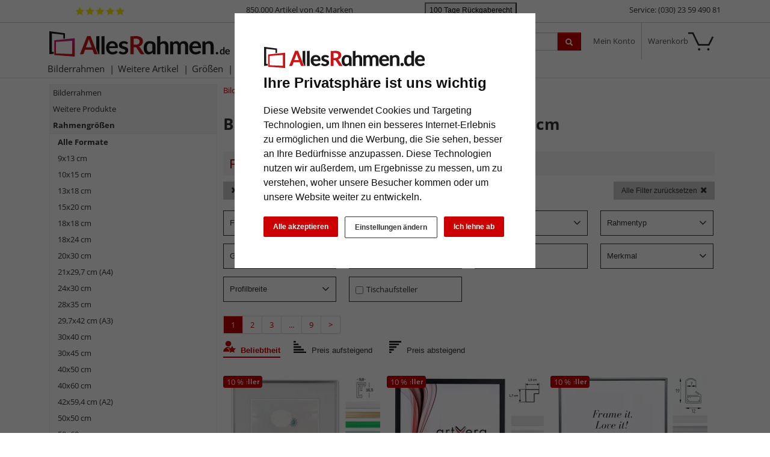

--- FILE ---
content_type: text/html; charset=UTF-8
request_url: https://www.allesrahmen.de/rahmengroessen/alle-formate/?format_cm=10x10
body_size: 30227
content:
<!DOCTYPE HTML><html lang="de" ><head><title>Bilderrahmen 10x10 cm | AllesRahmen.de</title><meta name="viewport" content="width=device-width" ><link rel="canonical" href="https://www.allesrahmen.de/rahmengroessen/alle-formate/?format_cm=10x10" ><meta name="description" content="Bilderrahmen mit dem Format 10x10 cm"><meta name="robots" content="INDEX, FOLLOW"><link rel="preconnect" href="//cdn.artvera.cloud/"><link rel="preconnect" href="//google-analytics.com"><link rel="preconnect" href="//connect.ekomi.de/"><link rel="preconnect" href="//doubleclick.net"><link rel="preconnect" href="//googleadservices.com"><link rel="preconnect" href="//google.com/"><link rel="preconnect" href="//google.de/"><link rel="preconnect" href="//stats.g.doubleclick.net/"><link rel="preload" href="https://www.allesrahmen.de/out/oxbaseshop/html/css/font-awesome/fonts/fontawesome-webfont.woff2?v=4.7.0" as="font" crossorigin="anonymous"><link rel="preload" href="/out/oxbaseshop/src/fonts/open-sans-v35-latin-regular.woff2" as="font" crossorigin="anonymous"><link rel="preload" href="/out/oxbaseshop/src/fonts/open-sans-v35-latin-italic.woff2" as="font" crossorigin="anonymous"><link rel="preload" href="/out/oxbaseshop/src/fonts/open-sans-v35-latin-500.woff2" as="font" crossorigin="anonymous"><link rel="preload" href="/out/oxbaseshop/src/fonts/open-sans-v35-latin-700.woff2" as="font" crossorigin="anonymous"><link rel="preload" href="/out/oxbaseshop/src/fonts/open-sans-v35-latin-700italic.woff2" as="font" crossorigin="anonymous"><link rel="shortcut icon" href="https://www.allesrahmen.de/out/oxbaseshop/html/favicon.ico"><link href="https://www.allesrahmen.de/out/oxbaseshop/html/print.min.1418725630.css" rel="stylesheet" type="text/css" media="print"><link href="https://www.allesrahmen.de/out/oxbaseshop/html/optimized/bootstrap.min-bootstrap-modified.min-zoxid.min.1763538924-toastr.min-colorbox.min.1384962240-jquery.yu2fvl.min.1528296421-font-awesome.min-1765986068.css" rel="stylesheet" type="text/css" media="all"><link href="https://www.allesrahmen.de/out/oxbaseshop/html/css/ava-icons/style.css" rel="stylesheet" type="text/css" media="all"><style type="text/css">.banner-date{font-size:0.9em;color:#333333}.tns-nav-active{width:2em}.tns-controls button{position:absolute;width:2.75rem;height:2.75rem;border:1px solid #6c727f59;border-radius:50%;z-index:10;background:transparent}.tns-nav button:focus{outline:0}.tns-controls{position:relative}@media (max-width: 504px){.tns-controls{top:1rem}.tns-controls button{position:absolute;width:2rem;height:2rem;border:1px solid #6c727f66;border-radius:50%;z-index:10;background:transparent}.tns-controls [data-controls=prev]{left:0.6rem}.tns-controls [data-controls=next]{right:0.6rem}.tns-controls .fa{font-size:1em;color:#6c727f80}}@media (min-width: 505px){.tns-controls{top:1rem}.tns-controls button{position:absolute;width:2.75rem;height:2.75rem;border:1px solid #6c727f66;border-radius:50%;z-index:10;background:transparent}.tns-controls button:hover{border:1px solid #6c727f;background:#ffffff}.tns-controls [data-controls=prev]{left:0.8rem}.tns-controls [data-controls=next]{right:0.8rem}.tns-controls .fa{font-size:1em}.tns-controls button:hover .fa{font-size:1em}}.tns-item{position:relative}.tns-nav{top:-20px;position:relative;text-align:center}.tns-nav button{background:#ccc;width:12px;height:3px;border-radius:50px;margin-right:6px;border:none}.tns-nav > .tnsButton[aria-controls]{color:#ddd;margin-left:7px;margin-right:7px;margin-top:4px;padding-left:2px;padding-right:2px;width:8px}.tns-nav > .tnsButton.tns-nav-active{color:#999}.tns-nav button:hover,.tns-nav button.tns-nav-active{background:#888}.articleCarouselControls .btn[data-controls]{display:none !important}.avaSlider{white-space:nowrap;overflow:hidden}.promoSlider{padding-bottom:40px}.promoSlider .item{position:relative;display:inline-block}.promoSlider .item .content{position:absolute;bottom:10px;background-color:unset;width:100%;text-align:left;border:0;color:#000;box-sizing:border-box}.promoSlider .item .overline{position:relative;text-transform:uppercase;top:-15px;background:#c00;font-size:130%;padding:5px 20px;color:#fff;margin:0 auto;display:inline;display:none}.promoSlider .item .headline{margin-bottom:0;font-size:1.1em;line-height:1.2em;font-weight:bold}.promoSlider .banner-headline{font-size:2rem;font-weight:bold;text-shadow:1px 1px 2px #303030;color:white;margin-bottom:1.4rem}.promoSlider .text-shadow{text-shadow:1px 1px 2px #303030}.promoSlider .banner-subline{font-size:1.2em}.promoSlider .link-white a{color:#fff !important;font-size:1em;text-decoration:none}.promoSlider .link-black a{color:#333 !important;font-size:1em;text-decoration:none}.promoSlider .btn.btn-white a{color:#333 !important}.promoSlider .btn.btn-white{background:transparent;box-shadow:0 1px 0 0 rgba(0, 0, 0, 0.3);border:1px solid white;padding:5px 10px !important;border-radius:5px;color:white !important;text-shadow:1px 1px 3px #303030;margin-top:.5rem;backdrop-filter:blur(5px)}.promoSlider a.white{color:white !important}.promoSlider a.black{color:#333 !important}.promoSlider .btn.btn-white:hover{box-shadow:0 2px 2px 0 rgba(0, 0, 0, 0.3);color:#cc1618;transform:scale(1.02)}.promoSlider p.banner-brand{color:#212121}.promo-video-container{margin-bottom:-10px}.promoSlider .banner-brand a:hover{text-decoration:underline}.promoSlider .banner-brand img{height:20px !important;width:auto !important;border-radius:3px !important}.promoSlider span.discount{background:#cc0000;padding:0 .5rem;border-radius:0.5rem;font-size:1.2rem}.promoSlider a:hover{text-decoration:none}@media (max-width: 640px){.promoSlider .banner-headline{font-size:1.2rem;font-weight:bold;line-height:1.2rem;margin-bottom:.5rem}.promoSlider .banner-subline{font-size:0.9em}.promoSlider a{font-size:0.9em}.promoSlider p{margin:0 0 5px}}.promoSlider{max-height:200px !important;min-height:200px !important;margin-top:1em}.promoSlider img{width:100% !important;height:200px !important;object-fit:cover;object-position:right center;border-radius:0.3rem}@media (min-width: 576px){.promoSlider span.discount{background:#cc0000;padding:0 .5rem;border-radius:0.5rem;font-size:1.6rem}.promoSlider{max-height:350px !important;min-height:350px !important}.promoSlider img{width:100% !important;height:330px !important;object-fit:cover;object-position:right center;border-radius:0.3rem}}.magazin .item .content{width:100%;position:relative}.magazin .tns-nav button{border-radius:25px}.magazin .tns-nav{text-align:center;background-color:white;padding-top:15px}div.promoBox{margin-left:-40px}.poductdetails .zoxid-productlist-grid{overflow:hidden}.poductdetails .zoxid-productlist-grid > div{display:inline-block}img.slider-brand-icon{height:auto !important;width:auto !important;max-width:180px;max-height:80px;position:absolute;bottom:1rem;right:1rem}* ---------------- Faben -------------- warmes Grau 100% #cfd2cf 60% #e2e4e2 40% #ecedec 20% #f5f6f5 (Backgrounds) dunkles Taubenblau 100% #42525c (Button Lupe) */ img.ava-listheaderimage{float:left;margin:0 1em 0.5em 0}li.zoxid-dropdown.dropdown.extendedMenuItems{display:none}.btn-secondary,.btn-secondary:hover,.btn-secondary:focus{background-image:none;background-color:#fff;border-color:#333}.ava_filter .filterhead .icon{float:right;background-image:url(../../../../out/oxbaseshop/html/bootstrap/img/glyphicons-halflings.png) !important}.ava_filter .teaser{color:#c00000;margin-top:0;background:#f5f6f5;padding:10px;line-height:unset}.ava_filter .controls{border:0 !important;padding:0 !important}#catTextPart1 a{color:unset;text-decoration:underline}#catTextPart2 a{color:unset;text-decoration:underline}#catTextPart1 a:hover,a:focus{color:#c00000}#catTextPart2 a:hover,a:focus{color:#c00000}.zoxid-catlistheader h1{background:unset;border:0;color:unset;padding:0;font-size:2em;margin-bottom:10px;text-shadow:unset;text-align:left}#catTextPart1 h2{font-size:1.6em;margin-top:3em}#catTextPart2 h2{font-size:1.6em;margin-top:3em}#catTextPart1 h3{margin-top:2em;border-bottom:0}#catTextPart2 h3{margin-top:2em;border-bottom:0}.zoxid-catlistheader{margin:2em 0;padding:0;background:unset;border:0}button.zoxid-detailsbutton{display:none !important}.zoxid-productlist-grid h2 a{color:#333}.zoxid-productlist-grid .price,.zoxid-productlist-grid .priceAdon{color:unset;font-weight:bold;font-size:1.2em}.zoxid-tree a{border-bottom:0;display:block;line-height:17px;padding:5px 5px;color:#333}.zoxid-tree a > i{background:unset;float:none;height:0;margin:0;padding:0;width:0}.zoxid-sidebarblock{background:#f5f6f5;margin:10px 0px 0px 0px;border:1px solid #eee}.zoxid-tree li.exp > a{color:#333;border-bottom:1px solid #eee;background:#f5f6f5;font-weight:bold}.zoxid-tree li.active > a{background:unset;color:#333;border-bottom:0;font-weight:bold}.zoxid-tree a:hover{background:unset;color:unset;text-decoration:underline}.zoxid-header{background:#fff}a#cata4e7006c58f2504803ac66952539cae9:after{display:none}.zoxid-navbar{background:#fff}.navbar .nav > li > a,.navbar .nav > li > button{color:#333 !important}@media (max-width: 767px){.zoxid-navbar{background:#fff;border-top:0 !important;padding-top:76px;margin-bottom:29px}}.zoxid-compactmenu ul{background:#f5f6f5;padding-top:30px}.zoxid-compactmenu .zoxid-minimenu-trigger{background:#333;color:#fff;padding:0px 20px 0px 20px;font-size:1.4em;font-weight:500;text-align:center;display:block;text-decoration:none;width:100%;border:none;line-height:30px;position:fixed;z-index:99;margin-top:-5px}.zoxid-minimenu-content > li a:hover{background:#e7e9e7;text-decoration:underline;color:#000;text-decoration:none}.zoxid-content .zoxid-box{border:0;padding:0px}.zoxid-box h4,strong.h4{font-size:14px;margin:1em 0;font-weight:bold}button.zoxid-listcatlink,.orderBy button.link{font-size:inherit;border:none;background:transparent;color:unset;text-align:left;margin-left:0}[class^='listicon-badge-'],[class*=' listicon-badge-']{position:absolute;top:10px;left:0px;background-repeat:no-repeat;z-index:1;background-size:unset}.listicon-badge-gratisversand{background-image:url(/out/oxbaseshop/html/0/images/badge-gratisversand.jpg);width:96px;height:20px}.listicon-badge-fsc{background-image:url(/out/oxbaseshop/html/0/images/badge-fsc.jpg);width:40px;height:20px}.listicon-badge-hausmarke{background-image:url(/out/oxbaseshop/html/0/images/badge-hausmarke.jpg);width:80px;height:20px}.listicon-badge-10{background-image:url(/out/oxbaseshop/html/0/images/badge-10.jpg);width:40px;height:20px}.listicon-badge-15{background-image:url(/out/oxbaseshop/html/0/images/badge-15.jpg);width:40px;height:20px}.zoxid-productlist-featured .featured-ornament{position:absolute;top:10px;left:0px;background-image:url(/out/oxbaseshop/html/0/images/badge-topseller.jpg);background-repeat:no-repeat;width:65px;height:20px;z-index:1;background-size:unset}small.priceAdon{font-size:0.9em !important;font-weight:normal !important;margin-top:-1em}#staffelpreise{text-decoration:none;font-weight:inherit}#staffelpreise ul#staffeln{padding-left:0;margin-top:1em;margin-bottom:1em}#staffelpreise #staffeln li{list-style-type:none}#bigProductImage,.zoomContainer,.zoxid-details-jqueryzoomer img{border:0 !important}.poductdetails h3{margin-top:3em;border-bottom:0}.expertreview{margin-top:3em}.expertreview p.small{text-align:left;color:gray}.expertreview .btn-accordion{padding:0 !important;background-color:#fff !important}.expertreview .btn-accordion:hover{background-image:none;background-color:#fff;font-weight:bold}.expertreview .blockquote{border-left:0;margin-top:2em}.expertreview .btn:active{background-color:#fff}.expertreview img#logo{height:40px;margin-right:10px;float:left}.expertreview img#expert{float:left;width:120px;border:1px solid #ccc;margin-right:2em}@media (max-width: 979px){.expertreview img#expert{max-width:70px}.expertreview h3{padding-top:20px}}.expertreview .card{border:0}.expertreview h5{font-size:1.2em;text-transform:uppercase;margin-top:2em}.expertreview span{position:relative;top:15px;margin-bottom:1em}.btn-accordion{background-color:#ffffff}.btn-accordion[aria-expanded=true] h4{font-weight:bold}.btn-accordion[aria-expanded=true]{background-color:#fff}.accordion h4{font-size:14px;margin:5px 0;font-weight:normal}.btn:focus{outline:unset}.zoxid-content h1.zoxid-box{background:unset;border:0;color:unset;padding:0;font-size:2em;margin-bottom:10px;text-shadow:unset;text-align:left}.zoxid-content strong.h3{background-color:#f5f6f5;border:0;text-align:left;font-weight:bold}#ShoppingGroup{background:none repeat scroll 0 0 #f5f6f5;border:0;font-weight:bold;padding:5px}nav.articleTab.clear.sticky{margin:3em 0}.articleTabList .articleTabContent{border:0;margin-top:-1px;padding:2em;text-align:justify}.articleTabList ul.articleTab li.active{background-color:unset}.articleTabList ul.articleTab li{padding:5px 10px;border:0;border-bottom:0;list-style-type:none !important;background-color:unset;white-space:nowrap;overflow:hidden;display:inline-block}.articleTab a{color:unset;font-weight:bold;font-size:14px}li.articleTab.active{color:#c00}.btn-primary:hover,.btn-primary:focus,.btn-primary:active,.btn-primary.active,.btn-primary.disabled,.btn-primary[disabled]{filter:brightness(85%)}.btn-check:active+.btn-primary,.btn-check:checked+.btn-primary,.btn-primary.active,.btn-primary:active,.show>.btn-primary.dropdown-toggle{border-color:#42525c}.articleTabList ul.articleTab li{padding:0 20px 0 0;border:0;border-bottom:0;list-style-type:none !important;background-color:unset;white-space:nowrap;overflow:hidden;display:inline-block}.dropdown-toggle::after{display:none}div#articleDescripContent{padding:0}div#articlePropContent{padding:0;margin-top:5em}div#reviewContent{padding:0;margin-top:5em}div#customerAlsoBoughtContent{padding:0;margin-top:5em}div#accessoireContent{padding:0;margin-top:5em}.articleTabList ul.articleTab .dropdown-menu li > a,.articleTabList ul.articleTab .dropdown-menu li.active > a{background-color:transparent;color:unset;font-size:14px;line-height:30px}.attr-iconlist ul li{font-size:10px !important;border:0 !important}@media (max-width: 979px){.articleReviews .writeReview{line-height:1em;float:unset;padding-top:10px;font-weight:normal}}.navbar.container{padding:0}@media (max-width: 767px){button.zoxid-listcatlink{font-size:1em}}button.zoxid-listcatlink{padding:5px 0;white-space:nowrap;font-size:1em}.form-actions{padding:19px 20px 20px;margin-top:20px;margin-bottom:5em !important;background-color:unset;border-top:0;*zoom:1}.fa{display:inline-block;font:normal normal normal 10px/1 FontAwesome;font-size:10px;text-rendering:auto;-webkit-font-smoothing:antialiased;-moz-osx-font-smoothing:grayscale}i.fa.fa-info{font-size:25px}.contactItem-trigger{position:absolute;left:-25px;padding:30px 0 30px 10px;font-size:4em;background:#f2f0f0;top:47px;border:1px solid #ccc;border-right:0 !important}.owl-item .item{padding-bottom:unset}.owl-item .overline{display:none}p.subline{margin:0}.owl-item .content{bottom:10px}.promo-subline{bottom:45px;position:relative;text-align:center;background-color:white;width:84%;left:8%;border:solid 1px #ccc;padding:5px;text-wrap:nowrap;overflow:hidden}.promoSlider .owl-item .headline{margin-bottom:0;font-size:1.1em;line-height:1.2em;font-weight:bold}.promoSlider .owl-item .item{padding-bottom:unset}.promoSlider .owl-item .content{position:absolute;bottom:10px;background-color:#fff;width:80%;text-align:center;border:0;padding:5px;left:10%;color:#333333;box-sizing:border-box}.zoxid-logo{background-size:100% 100%}:root{--bs-primary:#cc0000}.text-start{text-align:left !important}.zoxid-infobartop{font-weight:bold;padding:5px;color:#666;font-weight:normal}button.btn.btn-success{border-radius:.25rem;background:green;border:0}.btn-success a{text-decoration:none !important;color:white}.btn-success a:hover{color:white !important;text-decoration:underline !important}button.btn.btn-success:hover{transform:scale(1.02)}.bis-xmas-checkout,div#ava_christmas_DeliveryInfoValidation{border:2px, solid #c00 !important;border-radius:0.5rem;background:#fff6f6b0;padding:.75rem}.bis-xmas-checkout img{width:70px !important;max-width:30%;float:right !important;margin:0 0 0 10px !important;height:auto !important}.bis-xmas-checkout .fa-exclamation-circle{color:#cc0000;font-size:2rem;margin-right:.75rem;float:left}.figure-caption{font-size:.85em}.text-end{text-align:right !important}.zoxid-navbar{background:#fff !important;border-bottom:1px solid #e1e1e1}.navbar .nav > li > a,.navbar .nav > li > button{color:#333 !important;font-weight:normal;text-shadow:none;padding:5px 9px;background:transparent;border:none}.navbar .nav > li:hover > a{border-width:0}.zoxid-infobartop{padding:15px}div.AvaQuickSearchResult{top:87px}@media (max-width: 1024px){div.AvaQuickSearchResult{top:153px}}@media (min-width: 366px) and (max-width: 580px){.zoxid-navbar{padding-top:80px}}@media (max-width: 767px){.zoxid-navbar{border-top:107px solid white}}.productData{position:relative}div#promoHeader{color:#333;border-bottom:1px solid #ccc;height:38px}div#promoSubHeader{background-color:#c00000;color:white;font-size:0.9em}small#promoSubHeader{font-size:0.8em}.ekomi-header img{height:30px}img#ekomi-stars{height:15px;margin-left:43px;top:4px;margin-top:7px;position:absolute}.avaCountdown.active .text-active{color:white}.avaCountdown.active .text-expired{display:none}.avaCountdown.expired .text-active{display:none}.avaCountdown.expired .text-expired{color:white}big{font-weight:bold}.link-unstyled{&, &:visited, &:hover, &:active, &:focus, &:active:hover { font-style: inherit;color:inherit;background-color:transparent;font-size:inherit;text-decoration:none;font-variant:inherit;font-weight:inherit;line-height:inherit;font-family:inherit;border-radius:inherit;border:inherit;outline:inherit;box-shadow:inherit;padding:inherit;vertical-align:inherit}} .close{float:right;font-size:1.5rem;font-weight:700;line-height:1;color:#000;text-shadow:0 1px 0 #fff;opacity:.5}.modal-header{display:flex !important}@media (max-width: 580px){.zoxid-headermenu .zoxid-text{display:none}.zoxid-headermenu .dropdown-toggle i{display:inline-block}}#basket_form input[type=number]{max-width:60px;min-width:60px}.zoxid-basketactions{background:#fff}.account_order.orders p{margin-bottom:1em}.account_order.orders label{display:inline}.video-container{position:relative;padding-bottom:unset;padding-top:56.25%;height:unset;overflow:unset}.cc-nb-buttons-container button.btn{font-size:12px}.cc-nb-buttons-container button.btn:focus{filter:brightness(100%)}@media (min-width: 480px){.cc-nb-buttons-container .cc-nb-changep{position:absolute;left:50%;margin-left:-67px}.cc-nb-buttons-container button.cc-nb-reject{float:right}}@media (max-width: 515px){.termsfeed-com---reset div .cc-nb-buttons-container{display:-webkit-box;display:-moz-box;display:box;-webkit-box-orient:vertical;-moz-box-orient:vertical;box-orient:vertical}.cc-nb-buttons-container .cc-nb-changep{-webkit-box-ordinal-group:2;-moz-box-ordinal-group:2;box-ordinal-group:2}.cc-nb-buttons-container .cc-nb-reject{-webkit-box-ordinal-group:3;-moz-box-ordinal-group:3;box-ordinal-group:3}}.AvaQuickSearchResult .listitem.article .text .oldprice span{display:inline;text-decoration:line-through;margin-right:0.5em}.bg-10,.bg-20{background-color:#c33 !important}.bg-30,.bg-40{background-color:#f90 !important}.bg-50,.bg-60{background-color:#9c9 !important}.bg-70,.bg-80{background-color:#3c6 !important}.bg-90,.bg-100{background-color:#393 !important}.glasinfo.progress{height:1.1em;margin-bottom:1em;background-color:#c7c7c7;background-image:-moz-linear-gradient(top, #c7c7c7, #e5e5e5);background-image:-webkit-gradient(linear, 0 0, 0 100%, from(#c7c7c7), to(#e5e5e5));background-image:-webkit-linear-gradient(top, #c7c7c7, #e5e5e5);background-image:-o-linear-gradient(top, #c7c7c7, #e5e5e5);background-image:linear-gradient(to bottom, #c7c7c7, #e5e5e5)}.ava_cms_content i.fa.fa-minus{font-size:inherit}.ava_cms_content i.fa.fa-check-circle{color:green}.ava_cms_content i.fa.fa-check-circle.red{color:#c00}section.newslist.zoxid-box img{width:230px;float:right;margin:2em 0 2em 1em;max-width:50%}.newslist.zoxid-box article{clear:both}.newslist.zoxid-box h3{border-bottom:0}.dark{background-color:#333d4c !important;color:white !important}.dark h1,.dark h2,.dark h3,.dark h4{color:#adb5bd !important}.dark a{color:white !important}.grey{background-color:#dee2e645 !important;color:white !important}.grey h1,.grey h2,.grey h3,.grey h4{color:#333d4c !important}.grey a{color:#333d4c !important}.ava_filter .filter{display:inline-block}#BannerBottom{height:60px}.ava-BannerBottom{font-size:1em}#BannerBottom .banner-image{float:right;margin:-20px -35px 0 0}#BannerBottom .fa-heart{color:#c00;font-size:6em}.popup-title{font-size:1.4em;color:#c00;margin-top:10px;font-weight:bold}.popup-title small{font-size:0.8em;color:#000;font-weight:normal}.ava-BannerBottom button.close{font-size:1.8em;float:left;margin-top:-5px}.gameframe-font-gradient{background-image:linear-gradient(to right, #0d6efd, #a026fb, #ff003d) !important;-webkit-background-clip:text !important;background-clip:text !important;-webkit-text-fill-color:transparent;font-size:3rem !important;font-weight:bold;display:inline;margin-top:1em !important}@media (min-width:768px) and (max-width: 979px){div .filterSelectionContainer div:nth-child(2n){margin-right:2.6%}div .filterSelectionContainer div:nth-child(4n){margin-right:0%}div .ava_filter .filter{width:23%;margin-right:2.6%}div .zoxid_zoom-thumbnails li{width:23%;margin-right:2.6%}div .zoxid_zoom-thumbnails li:nth-child(2n){margin-right:2.6%}div .zoxid_zoom-thumbnails li:nth-child(4n){margin-right:0}.zoxid-productlist-grid > li{width:33.3%}}a.featured-ornament,a.featured-AVE,div[class^=ListIcon_]{border-radius:.25rem}div[class^=ListIcon-badge-]{width:39px;height:20px;border-radius:.25rem}.color a:before{border:1px solid #b3b3ba;border-radius:.25rem;content:" ";display:inline-block;height:1rem;width:1rem;margin-right:10px;vertical-align:middle}.btn-outline-color{color:#333 !important;border-color:#e7e7e7 !important;text-decoration:none !important;background-color:transparent !important;border-radius:.25rem;background-image:none}.btn-outline-color:hover{border-color:#e7e7e7 !important;text-decoration:none !important;box-shadow:0 2px 2px 0 rgba(0, 0, 0, .3)}.color a.blue:before{background:#1d83c7}.color a.white:before{background:#fff}.color a.black:before{background:#000}.color a.purple:before{background-color:#909}.color a.pink:before{background-color:#f9f}.color a.champagne:before{background-color:#ffc}.color a.red:before{background:#ef0202}.color a.green:before{background:#4ba14b}.color a.brown:before{background:#af4444}.color a.silver:before{background:silver}.color a.gold:before{background:#bfa46b}.color a.yellow:before{background:yellow}.color a.grey:before{background:grey}.color a.oak:before{background:#cba68a}.color a.wood:before{background:#d5864d}.quickmenu .btn-group{display:flex}.quickmenu .btn-group+.btn-group{margin-left:0}.quickmenu .dropdown-toggle::after{display:inline-block;width:0;height:0;margin-left:.255em;vertical-align:.255em;content:"";border-top:.3em solid;border-right:.3em solid transparent;border-bottom:0;border-left:.3em solid transparent}@media (min-width: 992px){.row-cols-lg-8>*{flex:0 0 auto;width:12.5%}}.video-categorie{overflow:hidden;object-fit:cover;max-height:260px;box-shadow:0 2px 4px 0 rgba(0, 0, 0, .14);border-radius:10px;margin-bottom:1em}.video-categorie2{overflow:hidden;object-fit:cover;max-height:relative;box-shadow:0 2px 4px 0 rgba(0, 0, 0, .14);border-radius:10px;margin-bottom:1em}div.at-container{display:flex;align-items:center;justify-content:center;height:100%}.at-item{color:#3079ed;font-weight:bold;font-size:3em;animation-name:slide-in-left;animation-duration:3.2s;animation-timing-function:ease-out;animation-delay:0s;animation-iteration-count:1;animation-direction:normal;animation-fill-mode:forwards}@keyframes "slide-in-left"{0%{transform:translateX(-1000px);opacity:0;}100%{transform:translateX(0);opacity:1;}}.listcatimg_container{display:none}.zoxid-listcatimg{margin-bottom:0}.zoxid-productlist-featured .zoxid-productlist-itemwrapper{border:1px solid white !important}.zoxid-productlist-featured .featured-ornament{background-image:url(/out/oxbaseshop/html/0/images/badge-topseller.jpg) !important;width:65px !important}.zoxid-productlist-itemwrapper{background:unset !important}.filterListItems .btn::before{content:""}.ava_filter .filterhead .btn{padding:10px;color:#333 !important;border:1px solid #333 !important}.ava_filter .filterhead.active .btn{color:#fff;background-color:#fff !important}.ava_filter .filterhead .btn{border:1px solid #333}.ava_filter .filtername_delivery_time .filterhead .btn::before{content:"⚡";margin-left:-5px}.filtername_color .entry span.color.eiche{background-color:#ad732f}.orderBy button.link{margin-right:1rem}@media (max-width: 470px){.orderBy .fa{font-size:10px}.orderBy button.link{margin-right:5px;padding:0}}.orderBy button.link.active{font-weight:bold;border-bottom:2px solid #c00;color:#c00;padding:0}.orderBy i.fa:before{content:url(/out/oxbaseshop/src/img/sort-asc-cropped.svg);height:0.9em;width:0.9em;margin-left:0.5em;margin-right:0.2em;display:inline-block}.orderBy i.fa-sort-amount-asc:before{content:url(/out/oxbaseshop/src/img/sort-asc-cropped.svg)}.orderBy i.fa-sort-amount-desc:before{content:url(/out/oxbaseshop/src/img/sort-desc-cropped.svg)}.orderBy button[data-sort$=popularity] i:before{content:url(/out/oxbaseshop/src/img/sort-user-cropped.svg)}.orderBy button[data-sort$=popularity] i.active:before{content:url(/out/oxbaseshop/src/img/sort-desc-cropped.svg)}.orderBy button.link.active i.fa:before{filter:invert(12%) sepia(100%) saturate(5155%) hue-rotate(5deg) brightness(78%) contrast(118%)}.orderBy button i:before{margin:0px 5px 0 0}.orderBy i.fa:before{margin-left:0}.orderBy strong{display:none}button:focus{outline:0}.ListIcon-badge-10{position:absolute;top:10px !important;left:0px;z-index:1;color:white;background-color:#c00;padding-left:6px}li.productData:has(a.featured-ornament) .ListIcon-badge-10,li.productData:has(a.featured-AVE) .ListIcon-badge-10,li.productData:has(a.Listicon_Mengenrabatt) .ListIcon-badge-10{top:35px !important}li.productData:has(a.featured-ornament) .ListIcon-badge-10,li.productData:has(a.featured-AVE) .ListIcon-badge-10,li.productData:has(a.Listicon_Mengenrabatt) .ListIcon-badge-10,li.productData:has(a.ListIcon_neu) .ListIcon-badge-10{top:35px !important}</style><script async src="https://www.googletagmanager.com/gtag/js?id=G-3FRLK90YBY" type="59a8a0f974c9dd145de5417a-text/javascript"></script><script type="59a8a0f974c9dd145de5417a-text/javascript"> window.dataLayer = window.dataLayer || [];	function gtag(){dataLayer.push(arguments);}	gtag('js', new Date());</script> <script type="59a8a0f974c9dd145de5417a-text/javascript">(function(w,d,t,r,u){var f,n,i;w[u]=w[u]||[] ,f=function(){var o={ti:"4038824", enableAutoSpaTracking: true}; o.q=w[u],w[u]=new UET(o),w[u].push("pageLoad")} ,n=d.createElement(t),n.src=r,n.async=1,n.onload=n .onreadystatechange=function() {var s=this.readyState;s &&s!=="loaded"&& s!=="complete"||(f(),n.onload=n. onreadystatechange=null)},i= d.getElementsByTagName(t)[0],i. parentNode.insertBefore(n,i)})(window,document,"script"," //bat.bing.com/bat.js","uetq");</script> <script type="59a8a0f974c9dd145de5417a-text/javascript"> gtag('consent', 'default', {
'ad_storage': 'denied',
'ad_user_data': 'denied',
'ad_personalization': 'denied',
'analytics_storage': 'denied' });</script> <script type="text/plain" data-cookie-consent="tracking">gtag('consent', 'update', {"analytics_storage":"granted"});</script><script type="text/plain" data-cookie-consent="targeting">gtag('consent', 'update', {"ad_storage":"granted","ad_user_data":"granted","ad_personalization":"granted"});</script><script type="59a8a0f974c9dd145de5417a-text/javascript"> window.uetq = window.uetq || []; window.uetq.push('consent', 'default', { 'ad_storage': 'denied' });</script> <script type="text/plain" data-cookie-consent="targeting">window.uetq.push('consent', 'update', {"ad_storage":"granted"});</script><script type="59a8a0f974c9dd145de5417a-text/javascript">gtag('config', 'G-3FRLK90YBY');</script>  <script type="text/plain" data-cookie-consent="strictly-necessary"> gtag('config', 'AW-995129951', {'allow_enhanced_conversions': true}); </script> <script type="text/plain" data-cookie-consent="targeting" >gtag('config', 'AW-995129951');	gtag('event', 'page_view', {"ecomm_prodid":["WAL-KV010B","AVE-A850020-010010N","MIR-A50101020","FDM-H300-11-10-10N","MIR-35el01001003","MIR-0370101004","MIR-8501001001","DOH-1-AHS-1010","MIR-180101030","MIR-2210-01001003","MIR-8601001001","FDM-H950002-010-010N","DOH-1-29663-1010","MIR-2001001003","MIR-TPS11001001","WAL-BP010G","MIR-9401001001","FDM-G201-1-1010","MIR-2330-1010-03","FDM-H450030-010010N","FDM-390-01-1-1010","FDM-S01-01-4-1010","FDM-G011-01-1-1010","MIR-TN11001003"],"ecomm_pagetype":"category","ecomm_category":"Alle Formate","dynx_itemid":"","dynx_pagetype":"other"});</script><script type="text/plain" data-cookie-consent="targeting" >!function(f,b,e,v,n,t,s){if(f.fbq)return;	n=f.fbq=function(){n.callMethod?n.callMethod.apply(n,arguments):n.queue.push(arguments)};	if(!f._fbq)f._fbq=n;	n.push=n; n.loaded=!0; n.version='2.0'; n.queue=[];	t=b.createElement(e); t.async=!0; t.src=v;	s=b.getElementsByTagName(e)[0];	s.parentNode.insertBefore(t,s)}(window,document,'script','https://connect.facebook.net/en_US/fbevents.js');	fbq('init', '342339399472759');	fbq('track', 'PageView');</script><script src="https://www.allesrahmen.de/out/oxbaseshop/html/optimized/helper.min-jquery-1.11.3.min-bootstrap.min-global-jquery.colorbox-min-colorbox-jquery.yu2fvl-jquery.ava.countdown.min-toastr.min-1665740586.js" type="59a8a0f974c9dd145de5417a-text/javascript"></script><script type="text/plain" data-cookie-consent="functionality" >!function(){function e(){document.querySelectorAll(".videoPopUp").forEach(function(e){e.addEventListener("click",function(e){void 0===this.playerAdded&&(this.playerAdded=1,e.preventDefault(),$(this).yu2fvl({open:!0}))})})}["uninitialized","loading"].includes(document.readyState)?document.addEventListener("DOMContentLoaded",e):e()}();</script><script type="text/plain" data-module="ava_ArticleCarousel" data-filetype="text/css" src="https://www.allesrahmen.de/modules/ava/ArticleCarousel/out/src/css/AvaArticleCarousel.min.css"></script> <script type="text/plain" data-module="ava_ArticleCarousel" data-filetype="text/javascript" async src="https://www.allesrahmen.de/modules/ava/ArticleCarousel/out/src/js/AvaArticleCarousel.min.js"></script> <script type="text/plain" data-module="ava_UiUtils" data-function="ava_Tooltip" data-filetype="text/css" src="https://www.allesrahmen.de/modules/ava/UiUtils/out/src/css/html5tooltips.min.css" media="print" onload="this.media='all'" ></script><script type="text/plain" data-module="ava_UiUtils" data-function="ava_Tooltip" async src="https://www.allesrahmen.de/modules/ava/UiUtils/out/src/js/AvaTooltip.min.js" ></script></head><body><header class="zoxid-header"><div id="promoHeader"> <div class="container" ><div class="row my-1"> <div class="col-6 col-lg-3 text-start ekomi-header"><div id="eKomiSeal_default"></div><script type="text/plain" data-cookie-consent="functionality">
(function(){
eKomiIntegrationConfig = new Array( {certId:'VSF49AJ2MT2SX5A'}
);
if(typeof eKomiIntegrationConfig != "undefined"){for(var eKomiIntegrationLoop=0;eKomiIntegrationLoop<eKomiIntegrationConfig.length;eKomiIntegrationLoop++){ var eKomiIntegrationContainer = document.createElement('script'); eKomiIntegrationContainer.type = 'text/javascript'; eKomiIntegrationContainer.defer = true; eKomiIntegrationContainer.src = (document.location.protocol=='https:'?'https:':'http:') +"//connect.ekomi.de/integration_1700136711/" + eKomiIntegrationConfig[eKomiIntegrationLoop].certId + ".js"; document.getElementsByTagName("head")[0].appendChild(eKomiIntegrationContainer);
}}else{if('console' in window){ console.error('connectEkomiIntegration - Cannot read eKomiIntegrationConfig'); }}
})();</script><img id="ekomi-stars" src="https://www.allesrahmen.de/img/ekomi-stars.png"></div> <div class="col-3 d-none d-lg-block text-center"><span class="align-middle">850.000 Artikel von 42 Marken</span></div> <div class="col-3 d-none d-lg-block text-center"><span class="align-middle"><button title="mehr Infos zum Widerrufsrecht" type="button" class="link-unstyled" data-toggle="modal" data-target="#100daysretour">100 Tage Rückgaberecht</button></span></div> <div class="col-6 col-lg-3 text-right"><span class="align-middle">Service: (030) 23 59 490 81</span></div></div> </div></div><div class="modal fade" id="100daysretour" tabindex="-1" aria-labelledby="exampleModalLabel" aria-hidden="true"> <div class="modal-dialog"><div class="modal-content"> <div class="modal-header"><span class="modal-title h4" id="exampleModalLabel">100 Tage Rückgaberecht</span><button type="button" class="close" data-dismiss="modal" aria-label="Close"><span aria-hidden="true">×</span></button> </div> <div class="modal-body"><p>Bei uns haben Sie das Recht, binnen <big>100 Tagen</big> ohne Angabe von Gründen Ihre Bestellung zu widerrufen. Ausgenommen sind individuelle Bilderrahmen und Passepartouts nach Maß.</p><p class="h6">Bestellen Sie sorgenfrei!</p><div class="modal-footer pl-0 justify-content-start"><a class="ml-0 btn btn-info" href="/widerrufsbelehrung-und-widerrufsformular-.html">Unser Widerrufsrecht</a></div> </div></div> </div></div><div class="container"><div class="pull-left"><a title="AllesRahmen.de - Bilderrahmen online kaufen" href="https://www.allesrahmen.de/"><div class="zoxid-logo"></div></a><script type="application/ld+json">{	"@context": "http://schema.org",	"@type": "Organization",	"url": "https://www.allesrahmen.de",	"logo": "https://www.allesrahmen.de/out/oxbaseshop/html/allesrahmen-logo.png"	}</script></div><div class="zoxid-headermenu pull-right"><form class="pull-left visible-desktop zoxid-search" action="https://www.allesrahmen.de/suche.html" method="get" name="search"><button class="hidden-desktop hidden-phone hidden-tablet"></button><input type="hidden" name="lang" value="0" /><div class="input-append"> <input type="text" name="searchparam" placeholder="Suchen..." value=""> <button class="btn btn-info" type="submit" value=""><i class="icon-white icon-search"></i></button></div><div id="quickSearchResultMain"> <div id="quickSearchResult"></div></div></form> <link rel="stylesheet" href="https://www.allesrahmen.de/modules/ava/Search/out/src/css/AvaSearch.min.css" ><div class="AvaQuickSearchResult" ><div id="close" class="close"> [<span class="fa fa-times"></span>]</div><div class="result" ></div></div><div class="dropdown zoxid-dropdown hidden-desktop"><button class="dropdown-toggle" data-toggle="dropdown" title="Suchen" onclick="if (!window.__cfRLUnblockHandlers) return false; setTimeout( function(){ jQuery('.open .searchdropdown input[name=searchparam]').focus(); }, 1);" data-cf-modified-59a8a0f974c9dd145de5417a-=""><i class="icon-search"></i><span class="zoxid-text">Suchen</span><span class="caret"></span></button><div class="dropdown-menu searchdropdown"><form action="https://www.allesrahmen.de/suche.html" method="get" name="fsearch"><input type="hidden" name="cl" value="search"><div class="input-append"><input type="text" name="searchparam" id="searchparam2" value=""><button class="btn btn-info" type="submit" value="">Suchen</button></div></form></div></div><div class="dropdown zoxid-dropdown"><a href="https://www.allesrahmen.de/mein-konto.html" class="dropdown-toggle"><i class="icon-user"></i><span class="zoxid-text">Mein Konto</span></a></div><div class="dropdown zoxid-dropdown zoxid-basket"><a class="dropdown-toggle" href="https://www.allesrahmen.de/warenkorb.html"><i class="icon-basket" ></i><span class="zoxid-text"><span class="zoxid-basket-text visible-phone">Warenkorb </span><span class="zoxid-basket-text hidden-phone">Warenkorb</span><span class="zoxid-image"><img src="https://www.allesrahmen.de/out/oxbaseshop/html/basket-icon.png" alt="Basket"></span></span></a></div></div></div></header><nav class="zoxid-navbar"><div class="navbar container"><div class="navbar-inner"><div class="zoxid-normalmenu hidden-phone"><ul class="nav "><li class="zoxid-dropdown dropdown "> <a id="menuid_2000000" href="https://www.allesrahmen.de/bilderrahmen/" >Bilderrahmen</a> <div class="dropdown-menu hidden-phone hidden-tablet" data-navid="2000000" ></div></li> <li class="zoxid-dropdown dropdown "> <a id="menuid_2500000" href="https://www.allesrahmen.de/weitere-produkte/" >Weitere Artikel</a></li> <li class="zoxid-dropdown dropdown "> <a id="menuid_5000000" href="https://www.allesrahmen.de/rahmengroessen/" >Größen</a> <div class="dropdown-menu hidden-phone hidden-tablet" data-navid="5000000" ></div></li> <li class="zoxid-dropdown dropdown "> <a id="menuid_1000000" href="https://www.allesrahmen.de/marken/" >Marken</a> <div class="dropdown-menu hidden-phone hidden-tablet" data-navid="1000000" ></div></li> <li class="zoxid-dropdown dropdown "> <a id="menuid_2900000" href="https://www.allesrahmen.de/bilderrahmen-nach-mass/" >Bilderrahmen nach Maß</a> <div class="dropdown-menu hidden-phone hidden-tablet" data-navid="2900000" ></div></li> <li class="zoxid-dropdown dropdown hidden-tablet"> <a id="menuid_2909500" href="https://www.allesrahmen.de/passepartouts/" >Passepartouts</a> <div class="dropdown-menu hidden-phone hidden-tablet" data-navid="2909500" ></div></li> <li class="zoxid-dropdown dropdown hidden-tablet"> <a id="menuid_3000000" href="https://www.allesrahmen.de/zubehoer/" >Zubehör</a> <div class="dropdown-menu hidden-phone hidden-tablet" data-navid="3000000" ></div></li><li class="zoxid-dropdown dropdown visible-default extendedMenuItems"><button><span class="icon-ava-glyphicon-chevron-right" ></span></button><div class="dropdown-menu"> <ul> <li class="visible-tablet" ><button data-menuid="menuid2909500" >Passepartouts</button></li> <li class="visible-tablet" ><button data-menuid="menuid3000000" >Zubehör</button></li></ul></div></li></ul></div><div class="zoxid-compactmenu visible-phone"><button id="minimenu-trigger" aria-expanded="false" class="zoxid-minimenu-trigger visible-xs" data-toggle="collapse" data-target="#minimenu-content" type="button" ><span class="menu-icon" ><span class="icon-bar"></span><span class="icon-bar"></span><span class="icon-bar"></span></span>Men&uuml;</button><ul id="minimenu-content" class="zoxid-minimenu-content collapse" data-parent="#minimenu-trigger" ></ul></div><script type="59a8a0f974c9dd145de5417a-text/javascript">document.addEventListener('DOMContentLoaded', function(e) { document.querySelectorAll('#minimenu-trigger').forEach( item => {
item.addEventListener('click', function(event){
if( this.getAttribute('aria-expanded') != 'false' ){ window.scrollTo(0, 0);}
}); }); let miniMenu = document.querySelector('#minimenu-content'); if (miniMenu !== null) {
let nav = document.querySelector('.zoxid-normalmenu .nav')
if (nav !== null) {
miniMenu.innerHTML += document.querySelector('.zoxid-normalmenu .nav').innerHTML;
}
miniMenu.querySelectorAll('li.extendedMenuItems').forEach( item => { item.remove(); });
miniMenu.querySelectorAll('li .dropdown-menu').forEach( item => { item.remove(); });
miniMenu.querySelectorAll('li').forEach( item => { item.classList.remove('hidden-phone','hidden-tablet','hidden-default') }); }	});</script></div></div></nav> <main class="zoxid-wrapper "><div class="container row-fluid"> <section class="col-lg-9 zoxid-content float-lg-right cat_5000100"> <script type="59a8a0f974c9dd145de5417a-text/javascript" src="https://www.allesrahmen.de/out/oxbaseshop/html/0/js/list.js"></script><div class="zoxid-breadcrumbs"><a href="https://www.allesrahmen.de/?">Bilderrahmen-Shop</a><i class="fa fa-chevron-right"></i><a title="Rahmengrößen" href="https://www.allesrahmen.de/rahmengroessen/">Rahmengrößen</a><i class="fa fa-chevron-right"></i><a title="Alle Formate" href="https://www.allesrahmen.de/rahmengroessen/alle-formate/">Alle Formate</a><i class="fa fa-chevron-right"></i> Filterergebnis</div><div class="zoxid-catlistheader"><div id="catTextPart1" ><h1>Bilderrahmen mit dem Format 10x10 cm</h1></div></div> <div class="ava_filter"> <div class="preload"><img src="https://www.allesrahmen.de/modules/ava/Filter/out/img/loading.gif"/></div> <div class="controls" ><strong class="h2 teaser toogleFilterSelection" ><span class="showHideIcon fa fa-angle-down"></span></strong ><style>.ava_filter .teaser:before{	content: 'Filteroptionen'}</style><div class="resetBtns"> <button class="btn resetAllFilter">Alle Filter zurücksetzen<span class="fa fa-remove"></span> </button> <button type="button" class="btn resetBtn" data-filter="format_cm" data-value=""><span
class="fa fa-remove"></span>Format: 10x10</button> </div><div class="filterSelectionContainer no-js" ><div id="filtername_format_cm" class="filter Formatfilter filtername_format_cm" data-id="format_cm" > <div class="filterhead ava_filter_title" > <button class="btn" title="Format" data-listid='filterListItems_format_cm' ><span class="fa fa-angle-down"></span>Format</button> </div><div id="filterListItems_format_cm" class="filterListItems " ><button class="btn entry toggleSubList"><span class="icon glyphicon glyphicon-chevron-right" ></span>Standard</button><div class="list sublist" ><div class="listcontainer" ><ul><li><button type="button" class="btn entry" data-filter="format_cm" data-value="3,5x4,5" >3,5 x 4,5 cm</button></li><li><button type="button" class="btn entry" data-filter="format_cm" data-value="5x7" >5 x 7 cm</button></li><li><button type="button" class="btn entry" data-filter="format_cm" data-value="6x9" >6 x 9 cm</button></li><li><button type="button" class="btn entry" data-filter="format_cm" data-value="7x10" >7 x 10 cm</button></li><li><button type="button" class="btn entry" data-filter="format_cm" data-value="9x13" >9 x 13 cm</button></li><li><button type="button" class="btn entry" data-filter="format_cm" data-value="10x15" >10 x 15 cm</button></li><li><button type="button" class="btn entry" data-filter="format_cm" data-value="13x18" >13 x 18 cm</button></li><li><button type="button" class="btn entry" data-filter="format_cm" data-value="15x20" >15 x 20 cm</button></li><li><button type="button" class="btn entry" data-filter="format_cm" data-value="18x24" >18 x 24 cm</button></li><li><button type="button" class="btn entry" data-filter="format_cm" data-value="18x27" >18 x 27 cm</button></li><li><button type="button" class="btn entry" data-filter="format_cm" data-value="20x25" >20 x 25 cm</button></li><li><button type="button" class="btn entry" data-filter="format_cm" data-value="20x28" >20 x 28 cm</button></li><li><button type="button" class="btn entry" data-filter="format_cm" data-value="20x30" >20 x 30 cm</button></li><li><button type="button" class="btn entry" data-filter="format_cm" data-value="21x29,7" >21 x 29,7 cm (A4)</button></li><li><button type="button" class="btn entry" data-filter="format_cm" data-value="24x30" >24 x 30 cm</button></li><li><button type="button" class="btn entry" data-filter="format_cm" data-value="28x35" >28 x 35 cm</button></li><li><button type="button" class="btn entry" data-filter="format_cm" data-value="29,7x42" >29,7 x 42 cm (A3)</button></li><li><button type="button" class="btn entry" data-filter="format_cm" data-value="30x40" >30 x 40 cm</button></li><li><button type="button" class="btn entry" data-filter="format_cm" data-value="30x45" >30 x 45 cm</button></li><li><button type="button" class="btn entry" data-filter="format_cm" data-value="30,5x91,5" >30,5 x 91,5 cm</button></li><li><button type="button" class="btn entry" data-filter="format_cm" data-value="35x50" >35 x 50 cm</button></li><li><button type="button" class="btn entry" data-filter="format_cm" data-value="40x50" >40 x 50 cm</button></li><li><button type="button" class="btn entry" data-filter="format_cm" data-value="40x60" >40 x 60 cm</button></li><li><button type="button" class="btn entry" data-filter="format_cm" data-value="42x59,4" >42 x 59,4 cm (A2)</button></li><li><button type="button" class="btn entry" data-filter="format_cm" data-value="45x60" >45 x 60 cm</button></li><li><button type="button" class="btn entry" data-filter="format_cm" data-value="50x50" >50 x 50 cm</button></li><li><button type="button" class="btn entry" data-filter="format_cm" data-value="50x60" >50 x 60 cm</button></li><li><button type="button" class="btn entry" data-filter="format_cm" data-value="50x70" >50 x 70 cm</button></li><li><button type="button" class="btn entry" data-filter="format_cm" data-value="59,4x84,1" >59,4 x 84,1 cm (A1)</button></li><li><button type="button" class="btn entry" data-filter="format_cm" data-value="60x70" >60 x 70 cm</button></li><li><button type="button" class="btn entry" data-filter="format_cm" data-value="60x75" >60 x 75 cm</button></li><li><button type="button" class="btn entry" data-filter="format_cm" data-value="60x80" >60 x 80 cm</button></li><li><button type="button" class="btn entry" data-filter="format_cm" data-value="60x90" >60 x 90 cm</button></li><li><button type="button" class="btn entry" data-filter="format_cm" data-value="61x91,5" >61 x 91,5 cm</button></li><li><button type="button" class="btn entry" data-filter="format_cm" data-value="62x93" >62 x 93 cm</button></li><li><button type="button" class="btn entry" data-filter="format_cm" data-value="70x80" >70 x 80 cm</button></li><li><button type="button" class="btn entry" data-filter="format_cm" data-value="70x90" >70 x 90 cm</button></li><li><button type="button" class="btn entry" data-filter="format_cm" data-value="70x100" >70 x 100 cm</button></li><li><button type="button" class="btn entry" data-filter="format_cm" data-value="80x100" >80 x 100 cm</button></li><li><button type="button" class="btn entry" data-filter="format_cm" data-value="80x120" >80 x 120 cm</button></li><li><button type="button" class="btn entry" data-filter="format_cm" data-value="84,1x118,9" >84,1 x 118,9 cm (A0)</button></li><li><button type="button" class="btn entry" data-filter="format_cm" data-value="90x120" >90 x 120 cm</button></li><li><button type="button" class="btn entry" data-filter="format_cm" data-value="100x120" >100 x 120 cm</button></li><li><button type="button" class="btn entry" data-filter="format_cm" data-value="100x140" >100 x 140 cm</button></li><li><button type="button" class="btn entry" data-filter="format_cm" data-value="100x150" >100 x 150 cm</button></li><li><button type="button" class="btn entry" data-filter="format_cm" data-value="120x160" >120 x 160 cm</button></li><li><button type="button" class="btn entry" data-filter="format_cm" data-value="140x200" >140 x 200 cm</button></li></ul></div><button class="scrollUp" data-control="scroll" data-direction="up" ><span class="fa fa-angle-up"></span></button><button class="scrollDown" data-control="scroll" data-direction="down" ><span class="fa fa-angle-down"></span></button></div><button class="btn entry toggleSubList"><span class="icon glyphicon glyphicon-chevron-right" ></span>DIN-Format</button><div class="list sublist" ><div class="listcontainer" ><ul><li><button type="button" class="btn entry" data-filter="format_cm" data-value="10,5x14,8" >10,5 x 14,8 cm (A6)</button></li><li><button type="button" class="btn entry" data-filter="format_cm" data-value="14,8x21" >14,8 x 21 cm (A5)</button></li><li><button type="button" class="btn entry" data-filter="format_cm" data-value="15x21" >15 x 21 cm</button></li><li><button type="button" class="btn entry" data-filter="format_cm" data-value="21x29,7" >21 x 29,7 cm (A4)</button></li><li><button type="button" class="btn entry" data-filter="format_cm" data-value="21x30" >21 x 30 cm</button></li><li><button type="button" class="btn entry" data-filter="format_cm" data-value="29,7x42" >29,7 x 42 cm (A3)</button></li><li><button type="button" class="btn entry" data-filter="format_cm" data-value="30x42" >30 x 42 cm</button></li><li><button type="button" class="btn entry" data-filter="format_cm" data-value="42x59,4" >42 x 59,4 cm (A2)</button></li><li><button type="button" class="btn entry" data-filter="format_cm" data-value="42x60" >42 x 60 cm</button></li><li><button type="button" class="btn entry" data-filter="format_cm" data-value="59,4x84,1" >59,4 x 84,1 cm (A1)</button></li><li><button type="button" class="btn entry" data-filter="format_cm" data-value="84,1x118,9" >84,1 x 118,9 cm (A0)</button></li></ul></div><button class="scrollUp" data-control="scroll" data-direction="up" ><span class="fa fa-angle-up"></span></button><button class="scrollDown" data-control="scroll" data-direction="down" ><span class="fa fa-angle-down"></span></button></div><button class="btn entry toggleSubList"><span class="icon glyphicon glyphicon-chevron-right" ></span>Fotoformat</button><div class="list sublist" ><div class="listcontainer" ><ul><li><button type="button" class="btn entry" data-filter="format_cm" data-value="3,5x4,5" >3,5 x 4,5 cm</button></li><li><button type="button" class="btn entry" data-filter="format_cm" data-value="5x7" >5 x 7 cm</button></li><li><button type="button" class="btn entry" data-filter="format_cm" data-value="6x9" >6 x 9 cm</button></li><li><button type="button" class="btn entry" data-filter="format_cm" data-value="7x10" >7 x 10 cm</button></li><li><button type="button" class="btn entry" data-filter="format_cm" data-value="5x8" >5 x 8 cm</button></li><li><button type="button" class="btn entry" data-filter="format_cm" data-value="9x13" >9 x 13 cm</button></li><li><button type="button" class="btn entry" data-filter="format_cm" data-value="10x15" >10 x 15 cm</button></li><li><button type="button" class="btn entry" data-filter="format_cm" data-value="13x18" >13 x 18 cm</button></li><li><button type="button" class="btn entry" data-filter="format_cm" data-value="15x20" >15 x 20 cm</button></li><li><button type="button" class="btn entry" data-filter="format_cm" data-value="18x24" >18 x 24 cm</button></li></ul></div><button class="scrollUp" data-control="scroll" data-direction="up" ><span class="fa fa-angle-up"></span></button><button class="scrollDown" data-control="scroll" data-direction="down" ><span class="fa fa-angle-down"></span></button></div><button class="btn entry toggleSubList"><span class="icon glyphicon glyphicon-chevron-right" ></span>Quadratisch</button><div class="list sublist" ><div class="listcontainer" ><ul><li><button type="button" class="btn entry" data-filter="format_cm" data-value="6x6" >6 x 6 cm</button></li><li><button type="button" class="btn entry" data-filter="format_cm" data-value="7x7" >7 x 7 cm</button></li><li><button type="button" class="btn entry" data-filter="format_cm" data-value="8x8" >8 x 8 cm</button></li><li><button type="button" class="btn entry" data-filter="format_cm" data-value="9x9" >9 x 9 cm</button></li><li><button type="button" class="btn entry active" data-filter="format_cm" data-value="10x10" disabled >10 x 10 cm</button></li><li><button type="button" class="btn entry" data-filter="format_cm" data-value="12x12" >12 x 12 cm</button></li><li><button type="button" class="btn entry" data-filter="format_cm" data-value="13x13" >13 x 13 cm</button></li><li><button type="button" class="btn entry" data-filter="format_cm" data-value="15x15" >15 x 15 cm</button></li><li><button type="button" class="btn entry" data-filter="format_cm" data-value="18x18" >18 x 18 cm</button></li><li><button type="button" class="btn entry" data-filter="format_cm" data-value="20x20" >20 x 20 cm</button></li><li><button type="button" class="btn entry" data-filter="format_cm" data-value="25x25" >25 x 25 cm</button></li><li><button type="button" class="btn entry" data-filter="format_cm" data-value="30x30" >30 x 30 cm</button></li><li><button type="button" class="btn entry" data-filter="format_cm" data-value="40x40" >40 x 40 cm</button></li><li><button type="button" class="btn entry" data-filter="format_cm" data-value="50x50" >50 x 50 cm</button></li><li><button type="button" class="btn entry" data-filter="format_cm" data-value="60x60" >60 x 60 cm</button></li><li><button type="button" class="btn entry" data-filter="format_cm" data-value="70x70" >70 x 70 cm</button></li><li><button type="button" class="btn entry" data-filter="format_cm" data-value="80x80" >80 x 80 cm</button></li><li><button type="button" class="btn entry" data-filter="format_cm" data-value="90x90" >90 x 90 cm</button></li><li><button type="button" class="btn entry" data-filter="format_cm" data-value="100x100" >100 x 100 cm</button></li></ul></div><button class="scrollUp" data-control="scroll" data-direction="up" ><span class="fa fa-angle-up"></span></button><button class="scrollDown" data-control="scroll" data-direction="down" ><span class="fa fa-angle-down"></span></button></div><button class="btn entry toggleSubList"><span class="icon glyphicon glyphicon-chevron-right" ></span>Panorama</button><div class="list sublist" ><div class="listcontainer" ><ul><li><button type="button" class="btn entry" data-filter="format_cm" data-value="10x20" >10 x 20 cm</button></li><li><button type="button" class="btn entry" data-filter="format_cm" data-value="10x30" >10 x 30 cm</button></li><li><button type="button" class="btn entry" data-filter="format_cm" data-value="15x30" >15 x 30 cm</button></li><li><button type="button" class="btn entry" data-filter="format_cm" data-value="20x40" >20 x 40 cm</button></li><li><button type="button" class="btn entry" data-filter="format_cm" data-value="20x60" >20 x 60 cm</button></li><li><button type="button" class="btn entry" data-filter="format_cm" data-value="23x70" >23 x 70 cm</button></li><li><button type="button" class="btn entry" data-filter="format_cm" data-value="30x60" >30 x 60 cm</button></li><li><button type="button" class="btn entry" data-filter="format_cm" data-value="30x90" >30 x 90 cm</button></li><li><button type="button" class="btn entry" data-filter="format_cm" data-value="35x100" >35 x 100 cm</button></li><li><button type="button" class="btn entry" data-filter="format_cm" data-value="40x80" >40 x 80 cm</button></li><li><button type="button" class="btn entry" data-filter="format_cm" data-value="40x100" >40 x 100 cm</button></li><li><button type="button" class="btn entry" data-filter="format_cm" data-value="50x100" >50 x 100 cm</button></li></ul></div><button class="scrollUp" data-control="scroll" data-direction="up" ><span class="fa fa-angle-up"></span></button><button class="scrollDown" data-control="scroll" data-direction="down" ><span class="fa fa-angle-down"></span></button></div><button class="btn entry toggleSubList"><span class="icon glyphicon glyphicon-chevron-right" ></span>Weitere</button><div class="list sublist" ><div class="listcontainer" ><ul><li><button type="button" class="btn entry" data-filter="format_cm" data-value="2x10x15" >2 x 10 x 15 cm</button></li><li><button type="button" class="btn entry" data-filter="format_cm" data-value="2x13x18" >2 x 13 x 18 cm</button></li><li><button type="button" class="btn entry" data-filter="format_cm" data-value="3x10x15" >3 x 10 x 15 cm</button></li><li><button type="button" class="btn entry" data-filter="format_cm" data-value="4,5x6" >4,5 x 6 cm</button></li><li><button type="button" class="btn entry" data-filter="format_cm" data-value="4x4" >4 x 4 cm</button></li><li><button type="button" class="btn entry" data-filter="format_cm" data-value="4x5x8" >4 x 5 x 8 cm</button></li><li><button type="button" class="btn entry" data-filter="format_cm" data-value="4x6" >4 x 6 cm</button></li><li><button type="button" class="btn entry" data-filter="format_cm" data-value="5,5x8,6" >5,5 x 8,6 cm</button></li><li><button type="button" class="btn entry" data-filter="format_cm" data-value="5x7,5" >5 x 7,5 cm</button></li><li><button type="button" class="btn entry" data-filter="format_cm" data-value="6,5x6" >6,5 x 6 cm</button></li><li><button type="button" class="btn entry" data-filter="format_cm" data-value="6x6,5" >6 x 6,5 cm</button></li><li><button type="button" class="btn entry" data-filter="format_cm" data-value="6x7" >6 x 7 cm</button></li><li><button type="button" class="btn entry" data-filter="format_cm" data-value="7,5x7,5" >7,5 x 7,5 cm</button></li><li><button type="button" class="btn entry" data-filter="format_cm" data-value="7x8" >7 x 8 cm</button></li><li><button type="button" class="btn entry" data-filter="format_cm" data-value="8,5x8,5" >8,5 x 8,5 cm</button></li><li><button type="button" class="btn entry" data-filter="format_cm" data-value="8x11" >8 x 11 cm</button></li><li><button type="button" class="btn entry" data-filter="format_cm" data-value="8x15" >8 x 15 cm</button></li><li><button type="button" class="btn entry" data-filter="format_cm" data-value="9,1x6,5" >9,1 x 6,5 cm</button></li><li><button type="button" class="btn entry" data-filter="format_cm" data-value="9,5x6,5" >9,5 x 6,5 cm</button></li><li><button type="button" class="btn entry" data-filter="format_cm" data-value="9,5x7,5" >9,5 x 7,5 cm</button></li><li><button type="button" class="btn entry" data-filter="format_cm" data-value="9x8" >9 x 8 cm</button></li><li><button type="button" class="btn entry" data-filter="format_cm" data-value="10,5x10,5" >10,5 x 10,5 cm</button></li><li><button type="button" class="btn entry" data-filter="format_cm" data-value="10,5x12" >10,5 x 12 cm</button></li><li><button type="button" class="btn entry" data-filter="format_cm" data-value="10,5x21" >10,5 x 21 cm</button></li><li><button type="button" class="btn entry" data-filter="format_cm" data-value="10,5x30" >10,5 x 30 cm</button></li><li><button type="button" class="btn entry" data-filter="format_cm" data-value="10x13" >10 x 13 cm</button></li><li><button type="button" class="btn entry" data-filter="format_cm" data-value="10x15 cm" >10 x 15 cm cm</button></li><li><button type="button" class="btn entry" data-filter="format_cm" data-value="11,5x11,5" >11,5 x 11,5 cm</button></li><li><button type="button" class="btn entry" data-filter="format_cm" data-value="11x11" >11 x 11 cm</button></li><li><button type="button" class="btn entry" data-filter="format_cm" data-value="12x16" >12 x 16 cm</button></li><li><button type="button" class="btn entry" data-filter="format_cm" data-value="12x22" >12 x 22 cm</button></li><li><button type="button" class="btn entry" data-filter="format_cm" data-value="13,8x15,7" >13,8 x 15,7 cm</button></li><li><button type="button" class="btn entry" data-filter="format_cm" data-value="13x18 cm" >13 x 18 cm cm</button></li><li><button type="button" class="btn entry" data-filter="format_cm" data-value="14,8x12" >14,8 x 12 cm</button></li><li><button type="button" class="btn entry" data-filter="format_cm" data-value="14,8x21 (A5)" >14,8 x 21 (A5) cm</button></li><li><button type="button" class="btn entry" data-filter="format_cm" data-value="15,5x15,5" >15,5 x 15,5 cm</button></li><li><button type="button" class="btn entry" data-filter="format_cm" data-value="15x16" >15 x 16 cm</button></li><li><button type="button" class="btn entry" data-filter="format_cm" data-value="15x17" >15 x 17 cm</button></li><li><button type="button" class="btn entry" data-filter="format_cm" data-value="15x18" >15 x 18 cm</button></li><li><button type="button" class="btn entry" data-filter="format_cm" data-value="15x20 cm" >15 x 20 cm cm</button></li><li><button type="button" class="btn entry" data-filter="format_cm" data-value="15x23" >15 x 23 cm</button></li><li><button type="button" class="btn entry" data-filter="format_cm" data-value="15x37" >15 x 37 cm</button></li><li><button type="button" class="btn entry" data-filter="format_cm" data-value="16,5x21,5" >16,5 x 21,5 cm</button></li><li><button type="button" class="btn entry" data-filter="format_cm" data-value="18x32" >18 x 32 cm</button></li><li><button type="button" class="btn entry" data-filter="format_cm" data-value="20x27" >20 x 27 cm</button></li><li><button type="button" class="btn entry" data-filter="format_cm" data-value="20x30 cm" >20 x 30 cm cm</button></li><li><button type="button" class="btn entry" data-filter="format_cm" data-value="21x28" >21 x 28 cm</button></li><li><button type="button" class="btn entry" data-filter="format_cm" data-value="21x29,7 (A4)" >21 x 29,7 (A4) cm</button></li><li><button type="button" class="btn entry" data-filter="format_cm" data-value="21x29,7 cm, DIN A4" >21 x 29,7 cm, DIN A4 cm</button></li><li><button type="button" class="btn entry" data-filter="format_cm" data-value="22x22" >22 x 22 cm</button></li><li><button type="button" class="btn entry" data-filter="format_cm" data-value="23x23" >23 x 23 cm</button></li><li><button type="button" class="btn entry" data-filter="format_cm" data-value="23x35" >23 x 35 cm</button></li><li><button type="button" class="btn entry" data-filter="format_cm" data-value="23x46" >23 x 46 cm</button></li><li><button type="button" class="btn entry" data-filter="format_cm" data-value="23x50" >23 x 50 cm</button></li><li><button type="button" class="btn entry" data-filter="format_cm" data-value="24,3x36" >24,3 x 36 cm</button></li><li><button type="button" class="btn entry" data-filter="format_cm" data-value="24,6x15,7" >24,6 x 15,7 cm</button></li><li><button type="button" class="btn entry" data-filter="format_cm" data-value="24,6x28,4" >24,6 x 28,4 cm</button></li><li><button type="button" class="btn entry" data-filter="format_cm" data-value="24x32" >24 x 32 cm</button></li><li><button type="button" class="btn entry" data-filter="format_cm" data-value="25x30" >25 x 30 cm</button></li><li><button type="button" class="btn entry" data-filter="format_cm" data-value="25x35" >25 x 35 cm</button></li><li><button type="button" class="btn entry" data-filter="format_cm" data-value="25x38" >25 x 38 cm</button></li><li><button type="button" class="btn entry" data-filter="format_cm" data-value="25x50" >25 x 50 cm</button></li><li><button type="button" class="btn entry" data-filter="format_cm" data-value="25x60" >25 x 60 cm</button></li><li><button type="button" class="btn entry" data-filter="format_cm" data-value="25x70" >25 x 70 cm</button></li><li><button type="button" class="btn entry" data-filter="format_cm" data-value="25x80" >25 x 80 cm</button></li><li><button type="button" class="btn entry" data-filter="format_cm" data-value="26x31" >26 x 31 cm</button></li><li><button type="button" class="btn entry" data-filter="format_cm" data-value="27x48" >27 x 48 cm</button></li><li><button type="button" class="btn entry" data-filter="format_cm" data-value="27x51" >27 x 51 cm</button></li><li><button type="button" class="btn entry" data-filter="format_cm" data-value="28x39" >28 x 39 cm</button></li><li><button type="button" class="btn entry" data-filter="format_cm" data-value="28x85" >28 x 85 cm</button></li><li><button type="button" class="btn entry" data-filter="format_cm" data-value="29,2x43,2" >29,2 x 43,2 cm</button></li><li><button type="button" class="btn entry" data-filter="format_cm" data-value="29,5x36,5" >29,5 x 36,5 cm</button></li><li><button type="button" class="btn entry" data-filter="format_cm" data-value="29,7x42 (A3)" >29,7 x 42 (A3) cm</button></li><li><button type="button" class="btn entry" data-filter="format_cm" data-value="30,2x37,5" >30,2 x 37,5 cm</button></li><li><button type="button" class="btn entry" data-filter="format_cm" data-value="30x40 cm" >30 x 40 cm cm</button></li><li><button type="button" class="btn entry" data-filter="format_cm" data-value="30x50" >30 x 50 cm</button></li><li><button type="button" class="btn entry" data-filter="format_cm" data-value="30x70" >30 x 70 cm</button></li><li><button type="button" class="btn entry" data-filter="format_cm" data-value="31,4x31,6" >31,4 x 31,6 cm</button></li><li><button type="button" class="btn entry" data-filter="format_cm" data-value="32x47,5" >32 x 47,5 cm</button></li><li><button type="button" class="btn entry" data-filter="format_cm" data-value="33x60" >33 x 60 cm</button></li><li><button type="button" class="btn entry" data-filter="format_cm" data-value="34x34" >34 x 34 cm</button></li><li><button type="button" class="btn entry" data-filter="format_cm" data-value="34x42" >34 x 42 cm</button></li><li><button type="button" class="btn entry" data-filter="format_cm" data-value="34x50" >34 x 50 cm</button></li><li><button type="button" class="btn entry" data-filter="format_cm" data-value="35,4x15,7" >35,4 x 15,7 cm</button></li><li><button type="button" class="btn entry" data-filter="format_cm" data-value="35,4x41,1" >35,4 x 41,1 cm</button></li><li><button type="button" class="btn entry" data-filter="format_cm" data-value="35x35" >35 x 35 cm</button></li><li><button type="button" class="btn entry" data-filter="format_cm" data-value="35x45" >35 x 45 cm</button></li><li><button type="button" class="btn entry" data-filter="format_cm" data-value="35x46" >35 x 46 cm</button></li><li><button type="button" class="btn entry" data-filter="format_cm" data-value="35x48" >35 x 48 cm</button></li><li><button type="button" class="btn entry" data-filter="format_cm" data-value="35x70" >35 x 70 cm</button></li><li><button type="button" class="btn entry" data-filter="format_cm" data-value="35x120" >35 x 120 cm</button></li><li><button type="button" class="btn entry" data-filter="format_cm" data-value="36x48" >36 x 48 cm</button></li><li><button type="button" class="btn entry" data-filter="format_cm" data-value="36x49" >36 x 49 cm</button></li><li><button type="button" class="btn entry" data-filter="format_cm" data-value="37,5x98" >37,5 x 98 cm</button></li><li><button type="button" class="btn entry" data-filter="format_cm" data-value="37x46" >37 x 46 cm</button></li><li><button type="button" class="btn entry" data-filter="format_cm" data-value="39x39" >39 x 39 cm</button></li><li><button type="button" class="btn entry" data-filter="format_cm" data-value="40x45" >40 x 45 cm</button></li><li><button type="button" class="btn entry" data-filter="format_cm" data-value="40x50 cm" >40 x 50 cm cm</button></li><li><button type="button" class="btn entry" data-filter="format_cm" data-value="40x59,4" >40 x 59,4 cm</button></li><li><button type="button" class="btn entry" data-filter="format_cm" data-value="40x70" >40 x 70 cm</button></li><li><button type="button" class="btn entry" data-filter="format_cm" data-value="40x120" >40 x 120 cm</button></li><li><button type="button" class="btn entry" data-filter="format_cm" data-value="40x130" >40 x 130 cm</button></li><li><button type="button" class="btn entry" data-filter="format_cm" data-value="40x160" >40 x 160 cm</button></li><li><button type="button" class="btn entry" data-filter="format_cm" data-value="41x51" >41 x 51 cm</button></li><li><button type="button" class="btn entry" data-filter="format_cm" data-value="42x59,4 (A2)" >42 x 59,4 (A2) cm</button></li><li><button type="button" class="btn entry" data-filter="format_cm" data-value="42x84,1" >42 x 84,1 cm</button></li><li><button type="button" class="btn entry" data-filter="format_cm" data-value="45x50" >45 x 50 cm</button></li><li><button type="button" class="btn entry" data-filter="format_cm" data-value="45x80" >45 x 80 cm</button></li><li><button type="button" class="btn entry" data-filter="format_cm" data-value="45x145" >45 x 145 cm</button></li><li><button type="button" class="btn entry" data-filter="format_cm" data-value="48x64" >48 x 64 cm</button></li><li><button type="button" class="btn entry" data-filter="format_cm" data-value="48x65,2" >48 x 65,2 cm</button></li><li><button type="button" class="btn entry" data-filter="format_cm" data-value="48x68,5" >48 x 68,5 cm</button></li><li><button type="button" class="btn entry" data-filter="format_cm" data-value="49,3x68,5" >49,3 x 68,5 cm</button></li><li><button type="button" class="btn entry" data-filter="format_cm" data-value="49,3x69,3" >49,3 x 69,3 cm</button></li><li><button type="button" class="btn entry" data-filter="format_cm" data-value="50x65" >50 x 65 cm</button></li><li><button type="button" class="btn entry" data-filter="format_cm" data-value="50x66,5" >50 x 66,5 cm</button></li><li><button type="button" class="btn entry" data-filter="format_cm" data-value="50x70 cm" >50 x 70 cm cm</button></li><li><button type="button" class="btn entry" data-filter="format_cm" data-value="50x70,7" >50 x 70,7 cm</button></li><li><button type="button" class="btn entry" data-filter="format_cm" data-value="50x75" >50 x 75 cm</button></li><li><button type="button" class="btn entry" data-filter="format_cm" data-value="50x150" >50 x 150 cm</button></li><li><button type="button" class="btn entry" data-filter="format_cm" data-value="51x72" >51 x 72 cm</button></li><li><button type="button" class="btn entry" data-filter="format_cm" data-value="52,5x62,5" >52,5 x 62,5 cm</button></li><li><button type="button" class="btn entry" data-filter="format_cm" data-value="55x70" >55 x 70 cm</button></li><li><button type="button" class="btn entry" data-filter="format_cm" data-value="55x75" >55 x 75 cm</button></li><li><button type="button" class="btn entry" data-filter="format_cm" data-value="56x71" >56 x 71 cm</button></li><li><button type="button" class="btn entry" data-filter="format_cm" data-value="58,8x83,6" >58,8 x 83,6 cm</button></li><li><button type="button" class="btn entry" data-filter="format_cm" data-value="58x58" >58 x 58 cm</button></li><li><button type="button" class="btn entry" data-filter="format_cm" data-value="59,4x84,1 (A1)" >59,4 x 84,1 (A1) cm</button></li><li><button type="button" class="btn entry" data-filter="format_cm" data-value="60x52" >60 x 52 cm</button></li><li><button type="button" class="btn entry" data-filter="format_cm" data-value="60x78,7" >60 x 78,7 cm</button></li><li><button type="button" class="btn entry" data-filter="format_cm" data-value="60x84" >60 x 84 cm</button></li><li><button type="button" class="btn entry" data-filter="format_cm" data-value="60x86" >60 x 86 cm</button></li><li><button type="button" class="btn entry" data-filter="format_cm" data-value="60x90,2" >60 x 90,2 cm</button></li><li><button type="button" class="btn entry" data-filter="format_cm" data-value="60x120" >60 x 120 cm</button></li><li><button type="button" class="btn entry" data-filter="format_cm" data-value="60x160" >60 x 160 cm</button></li><li><button type="button" class="btn entry" data-filter="format_cm" data-value="61x91" >61 x 91 cm</button></li><li><button type="button" class="btn entry" data-filter="format_cm" data-value="65x80" >65 x 80 cm</button></li><li><button type="button" class="btn entry" data-filter="format_cm" data-value="65x85" >65 x 85 cm</button></li><li><button type="button" class="btn entry" data-filter="format_cm" data-value="67,2x90,2" >67,2 x 90,2 cm</button></li><li><button type="button" class="btn entry" data-filter="format_cm" data-value="68x100" >68 x 100 cm</button></li><li><button type="button" class="btn entry" data-filter="format_cm" data-value="69,2x96,8" >69,2 x 96,8 cm</button></li><li><button type="button" class="btn entry" data-filter="format_cm" data-value="70,2x95,7" >70,2 x 95,7 cm</button></li><li><button type="button" class="btn entry" data-filter="format_cm" data-value="70,7x100" >70,7 x 100 cm</button></li><li><button type="button" class="btn entry" data-filter="format_cm" data-value="70x85" >70 x 85 cm</button></li><li><button type="button" class="btn entry" data-filter="format_cm" data-value="70x150" >70 x 150 cm</button></li><li><button type="button" class="btn entry" data-filter="format_cm" data-value="70x170" >70 x 170 cm</button></li><li><button type="button" class="btn entry" data-filter="format_cm" data-value="75x98" >75 x 98 cm</button></li><li><button type="button" class="btn entry" data-filter="format_cm" data-value="80x110" >80 x 110 cm</button></li><li><button type="button" class="btn entry" data-filter="format_cm" data-value="80x121" >80 x 121 cm</button></li><li><button type="button" class="btn entry" data-filter="format_cm" data-value="80x160" >80 x 160 cm</button></li><li><button type="button" class="btn entry" data-filter="format_cm" data-value="82x82" >82 x 82 cm</button></li><li><button type="button" class="btn entry" data-filter="format_cm" data-value="83,4x117,5" >83,4 x 117,5 cm</button></li><li><button type="button" class="btn entry" data-filter="format_cm" data-value="84,1 x118,9" >84,1 x 118,9 cm</button></li><li><button type="button" class="btn entry" data-filter="format_cm" data-value="85x85" >85 x 85 cm</button></li><li><button type="button" class="btn entry" data-filter="format_cm" data-value="90x30" >90 x 30 cm</button></li><li><button type="button" class="btn entry" data-filter="format_cm" data-value="91x61" >91 x 61 cm</button></li><li><button type="button" class="btn entry" data-filter="format_cm" data-value="91x128" >91 x 128 cm</button></li><li><button type="button" class="btn entry" data-filter="format_cm" data-value="95x95" >95 x 95 cm</button></li><li><button type="button" class="btn entry" data-filter="format_cm" data-value="96x96" >96 x 96 cm</button></li><li><button type="button" class="btn entry" data-filter="format_cm" data-value="100x70" >100 x 70 cm</button></li><li><button type="button" class="btn entry" data-filter="format_cm" data-value="101x153" >101 x 153 cm</button></li><li><button type="button" class="btn entry" data-filter="format_cm" data-value="105x105" >105 x 105 cm</button></li><li><button type="button" class="btn entry" data-filter="format_cm" data-value="107x107" >107 x 107 cm</button></li><li><button type="button" class="btn entry" data-filter="format_cm" data-value="120x80" >120 x 80 cm</button></li><li><button type="button" class="btn entry" data-filter="format_cm" data-value="120x180" >120 x 180 cm</button></li><li><button type="button" class="btn entry" data-filter="format_cm" data-value="122x69" >122 x 69 cm</button></li><li><button type="button" class="btn entry" data-filter="format_cm" data-value="125x83" >125 x 83 cm</button></li><li><button type="button" class="btn entry" data-filter="format_cm" data-value="127x99" >127 x 99 cm</button></li><li><button type="button" class="btn entry" data-filter="format_cm" data-value="129x89" >129 x 89 cm</button></li><li><button type="button" class="btn entry" data-filter="format_cm" data-value="130x80" >130 x 80 cm</button></li><li><button type="button" class="btn entry" data-filter="format_cm" data-value="135x180" >135 x 180 cm</button></li><li><button type="button" class="btn entry" data-filter="format_cm" data-value="147x57" >147 x 57 cm</button></li><li><button type="button" class="btn entry" data-filter="format_cm" data-value="150x30" >150 x 30 cm</button></li><li><button type="button" class="btn entry" data-filter="format_cm" data-value="150x90" >150 x 90 cm</button></li><li><button type="button" class="btn entry" data-filter="format_cm" data-value="160x75" >160 x 75 cm</button></li><li><button type="button" class="btn entry" data-filter="format_cm" data-value="167x67" >167 x 67 cm</button></li><li><button type="button" class="btn entry" data-filter="format_cm" data-value="168x78" >168 x 78 cm</button></li><li><button type="button" class="btn entry" data-filter="format_cm" data-value="170x50" >170 x 50 cm</button></li><li><button type="button" class="btn entry" data-filter="format_cm" data-value="170x60" >170 x 60 cm</button></li><li><button type="button" class="btn entry" data-filter="format_cm" data-value="175x40" >175 x 40 cm</button></li><li><button type="button" class="btn entry" data-filter="format_cm" data-value="178x71" >178 x 71 cm</button></li><li><button type="button" class="btn entry" data-filter="format_cm" data-value="180x47" >180 x 47 cm</button></li></ul></div><button class="scrollUp" data-control="scroll" data-direction="up" ><span class="fa fa-angle-up"></span></button><button class="scrollDown" data-control="scroll" data-direction="down" ><span class="fa fa-angle-down"></span></button></div></div></div><div id="filtername_brand" class="filter Standardfilter filtername_brand" data-id="brand" > <div class="filterhead ava_filter_title" > <button class="btn" title="Marke" data-listid='filterListItems_brand' ><span class="fa fa-angle-down"></span>Marke</button> </div><div id="filterListItems_brand" class="filterListItems twoColumns" ><button type="button" title="Artvera" class="btn entry" data-filter="brand" data-value="AVE" >Artvera</button><button type="button" title="Deknudt" class="btn entry" data-filter="brand" data-value="DEK" >Deknudt</button><button type="button" title="Döhnert" class="btn entry" data-filter="brand" data-value="DOH" >Döhnert</button><button type="button" title="Edzard" class="btn entry" data-filter="brand" data-value="EDZ" >Edzard</button><button type="button" title="Goldbuch" class="btn entry" data-filter="brand" data-value="GOL" >Goldbuch</button><button type="button" title="Mende Frames" class="btn entry" data-filter="brand" data-value="FDM" >Mende Frames</button><button type="button" title="Mira" class="btn entry" data-filter="brand" data-value="MIR" >Mira</button><button type="button" title="Walther Design" class="btn entry" data-filter="brand" data-value="WAL" >Walther Design</button><button type="button" title="Zep" class="btn entry" data-filter="brand" data-value="ZEP" >Zep</button><button type="button" title="&nbsp;" class="btn entry" data-filter="brand" data-value="&nbsp;" disabled >&nbsp;</button></div></div><div id="filtername_color" class="filter Standardfilter filtername_color" data-id="color" > <div class="filterhead ava_filter_title" > <button class="btn" title="Farbe" data-listid='filterListItems_color' ><span class="fa fa-angle-down"></span>Farbe</button> </div><div id="filterListItems_color" class="filterListItems twoColumns" ><button type="button" class="btn entry" data-filter="color" data-value="beige" ><span class="color beige"></span> Beige</button><button type="button" class="btn entry" data-filter="color" data-value="blau" ><span class="color blau"></span> Blau</button><button type="button" class="btn entry" data-filter="color" data-value="braun" ><span class="color braun"></span> Braun</button><button type="button" class="btn entry" data-filter="color" data-value="champagner" ><span class="color champagner"></span> Champagner</button><button type="button" class="btn entry" data-filter="color" data-value="eiche" ><span class="color eiche"></span> Eiche</button><button type="button" class="btn entry" data-filter="color" data-value="gelb" ><span class="color gelb"></span> Gelb</button><button type="button" class="btn entry" data-filter="color" data-value="gold" ><span class="color gold"></span> Gold</button><button type="button" class="btn entry" data-filter="color" data-value="grau" ><span class="color grau"></span> Grau</button><button type="button" class="btn entry" data-filter="color" data-value="grün" ><span class="color gr__n"></span> Grün</button><button type="button" class="btn entry" data-filter="color" data-value="lila/violett" ><span class="color lila_violett"></span> Lila-Violett</button><button type="button" class="btn entry" data-filter="color" data-value="natur" ><span class="color natur"></span> Natur</button><button type="button" class="btn entry" data-filter="color" data-value="orange" ><span class="color orange"></span> Orange</button><button type="button" class="btn entry" data-filter="color" data-value="rosa/pink" ><span class="color rosa_pink"></span> Rosa-Pink</button><button type="button" class="btn entry" data-filter="color" data-value="rot" ><span class="color rot"></span> Rot</button><button type="button" class="btn entry" data-filter="color" data-value="schwarz" ><span class="color schwarz"></span> Schwarz</button><button type="button" class="btn entry" data-filter="color" data-value="silber" ><span class="color silber"></span> Silber</button><button type="button" class="btn entry" data-filter="color" data-value="transparent" ><span class="color transparent"></span> Transparent</button><button type="button" class="btn entry" data-filter="color" data-value="weiß" ><span class="color wei__"></span> Weiß</button></div></div><div id="filtername_frame_type" class="filter Standardfilter filtername_frame_type" data-id="frame_type" > <div class="filterhead ava_filter_title" > <button class="btn" title="Rahmentyp" data-listid='filterListItems_frame_type' ><span class="fa fa-angle-down"></span>Rahmentyp</button> </div><div id="filterListItems_frame_type" class="filterListItems twoColumns" ><button type="button" title="Acryl-Tischaufsteller" class="btn entry" data-filter="frame_type" data-value="2200" >Acryl-Tischaufsteller</button><button type="button" title="Alurahmen" class="btn entry" data-filter="frame_type" data-value="100" >Alurahmen</button><button type="button" title="Barockrahmen" class="btn entry" data-filter="frame_type" data-value="600" >Barockrahmen</button><button type="button" title="Bilderrahmen Collage" class="btn entry" data-filter="frame_type" data-value="750" >Bilderrahmen Collage</button><button type="button" title="Distanzrahmen" class="btn entry" data-filter="frame_type" data-value="1100" >Distanzrahmen</button><button type="button" title="Fotorahmen" class="btn entry" data-filter="frame_type" data-value="500" >Fotorahmen</button><button type="button" title="Fun & Deco" class="btn entry" data-filter="frame_type" data-value="2400" >Fun & Deco</button><button type="button" title="Galerierahmen" class="btn entry" data-filter="frame_type" data-value="700" >Galerierahmen</button><button type="button" title="Holzrahmen" class="btn entry" data-filter="frame_type" data-value="200" >Holzrahmen</button><button type="button" title="Kunststoffrahmen" class="btn entry" data-filter="frame_type" data-value="300" >Kunststoffrahmen</button><button type="button" title="Ovalrahmen" class="btn entry" data-filter="frame_type" data-value="800" >Ovalrahmen</button><button type="button" title="Schattenfugenrahmen" class="btn entry" data-filter="frame_type" data-value="1200" >Schattenfugenrahmen</button><button type="button" title="Wandspiegel" class="btn entry" data-filter="frame_type" data-value="1450" >Wandspiegel</button><button type="button" title="&nbsp;" class="btn entry" data-filter="frame_type" data-value="&nbsp;" disabled >&nbsp;</button></div></div><div id="filtername_glass" class="filter Standardfilter filtername_glass" data-id="glass" > <div class="filterhead ava_filter_title" > <button class="btn" title="Glasart" data-listid='filterListItems_glass' ><span class="fa fa-angle-down"></span>Glasart</button> </div><div id="filterListItems_glass" class="filterListItems " ><button type="button" title="Antireflexglas" class="btn entry" data-filter="glass" data-value="2" >Antireflexglas</button><button type="button" title="Kunstglas" class="btn entry" data-filter="glass" data-value="3" >Kunstglas</button><button type="button" title="Museumsglas" class="btn entry" data-filter="glass" data-value="27" >Museumsglas</button><button type="button" title="Normalglas" class="btn entry" data-filter="glass" data-value="1" >Normalglas</button><button type="button" title="Ohne Glas" class="btn entry" data-filter="glass" data-value="4" >Ohne Glas</button><button type="button" title="Ohne Glas, mit Rückwand" class="btn entry" data-filter="glass" data-value="7" >Ohne Glas, mit Rückwand</button><button type="button" title="Spiegel" class="btn entry" data-filter="glass" data-value="5" >Spiegel</button></div></div><div id="filtername_delivery_time" class="filter Standardfilter filtername_delivery_time" data-id="delivery_time" > <div class="filterhead ava_filter_title" > <button class="btn" title="Schnelle Lieferung" data-listid='filterListItems_delivery_time' ><span class="fa fa-angle-down"></span>Schnelle Lieferung</button> </div><div id="filterListItems_delivery_time" class="filterListItems " ><button type="button" title="max. 2-4 Tage" class="btn entry" data-filter="delivery_time" data-value="4" >max. 2-4 Tage</button><button type="button" title="max. 8 Tage" class="btn entry" data-filter="delivery_time" data-value="4|8" >max. 8 Tage</button></div></div><div id="filtername_discounted" class="filter SingleValueFilter filtername_discounted" data-id="discounted" ><div class="filterhead ava_filter_title" ><div class="btn"><input class="entry" id="cb_discounted" type="checkbox" data-filter="discounted" data-value="1" ><label for="cb_discounted" >% Sale</label></div></div></div><div id="filtername_attribute" class="filter Standardfilter filtername_attribute" data-id="attribute" > <div class="filterhead ava_filter_title" > <button class="btn" title="Merkmal" data-listid='filterListItems_attribute' ><span class="fa fa-angle-down"></span>Merkmal</button> </div><div id="filterListItems_attribute" class="filterListItems " ><button type="button" title="inkl. Passepartout" class="btn entry" data-filter="attribute" data-value="PP" >inkl. Passepartout</button></div></div><div id="filtername_profile_width" class="filter Standardfilter filtername_profile_width" data-id="profile_width" > <div class="filterhead ava_filter_title" > <button class="btn" title="Profilbreite" data-listid='filterListItems_profile_width' ><span class="fa fa-angle-down"></span>Profilbreite</button> </div><div id="filterListItems_profile_width" class="filterListItems " ><button type="button" title="1,5 <= cm" class="btn entry" data-filter="profile_width" data-value="xs" >1,5 <= cm</button><button type="button" title="1,6 - 2,5 cm" class="btn entry" data-filter="profile_width" data-value="s" >1,6 - 2,5 cm</button><button type="button" title="2,6 - 4 cm" class="btn entry" data-filter="profile_width" data-value="m" >2,6 - 4 cm</button><button type="button" title="4,1 - 5 cm" class="btn entry" data-filter="profile_width" data-value="l" >4,1 - 5 cm</button><button type="button" title="5,1 - 7 cm" class="btn entry" data-filter="profile_width" data-value="xl" >5,1 - 7 cm</button></div></div><div id="filtername_stand" class="filter SingleValueFilter filtername_stand" data-id="stand" ><div class="filterhead ava_filter_title" ><div class="btn"><input class="entry" id="cb_stand" type="checkbox" data-filter="stand" data-value="1" ><label for="cb_stand" >Tischaufsteller</label></div></div></div></div><script type="59a8a0f974c9dd145de5417a-text/javascript">document.querySelector(".filterSelectionContainer.no-js").classList.remove("no-js")</script></div> </div><div class="pagination"><ul><li class="active"><a href="https://www.allesrahmen.de/rahmengroessen/alle-formate/?format_cm=10x10" class="listnavigation_link">1</a></li><li><a href="https://www.allesrahmen.de/rahmengroessen/alle-formate/?format_cm=10x10&pgNr=1" class="listnavigation_link">2</a></li><li><a href="https://www.allesrahmen.de/rahmengroessen/alle-formate/?format_cm=10x10&pgNr=2" class="listnavigation_link">3</a></li><li><a href="https://www.allesrahmen.de/rahmengroessen/alle-formate/?format_cm=10x10&pgNr=3" class="listnavigation_link">...</a></li><li><a href="https://www.allesrahmen.de/rahmengroessen/alle-formate/?format_cm=10x10&pgNr=8" class="listnavigation_link">9</a></li><li><a href="https://www.allesrahmen.de/rahmengroessen/alle-formate/?format_cm=10x10&pgNr=1">&gt;</a></li> </ul></div><div class="orderBy" style="visibility: hidden;" ><strong>Sortierung:</strong><button type="button" class="link active" data-target="https://www.allesrahmen.de/rahmengroessen/alle-formate/" data-customparam="&format_cm=10x10" data-sort="&amp;listorderby=popularity" ><i class="fa fa-sort-amount-desc" aria-hidden="true"></i>&nbsp;Beliebtheit</button><button type="button" class="link" data-target="https://www.allesrahmen.de/rahmengroessen/alle-formate/" data-customparam="&format_cm=10x10" data-sort="&amp;listorderby=oxvarminprice&amp;listorder=asc" ><i class="fa fa-sort-amount-asc" aria-hidden="true"></i>&nbsp;Preis aufsteigend</button><button type="button" class="link" data-target="https://www.allesrahmen.de/rahmengroessen/alle-formate/" data-customparam="&format_cm=10x10" data-sort="&amp;listorderby=oxvarminprice&amp;listorder=desc" ><i class="fa fa-sort-amount-desc" aria-hidden="true"></i>&nbsp;Preis absteigend</button><br><br></div><ul class="zoxid-productlist-grid"><li class="productData zoxid-productlist-featured" ><a href="https://www.allesrahmen.de/new-lifestyle-kunststoffrahmen-10x10-cmschwarz1-5000100.html" class="featured-ornament"></a> <a class="listicon_10_auf_alles" href="https://www.allesrahmen.de/new-lifestyle-kunststoffrahmen-10x10-cmschwarz1.html" ><div class="ListIcon-badge-10">10 %</div></a> <div class="zoxid-productlist-itemwrapper"><a class="zoxid-productimage" title="Bilderrahmen New Lifestyle Kunststoffrahmen" href="https://www.allesrahmen.de/new-lifestyle-kunststoffrahmen-10x10-cmschwarz1-5000100.html"><img src="https://cdn.artvera.cloud/generated/picture-frames/product/1/250_250/wal-kv318g-h-dz.webp" class="listproductitem_image " alt="Bilderrahmen New Lifestyle Kunststoffrahmen"></a><h2 ><a href="https://www.allesrahmen.de/new-lifestyle-kunststoffrahmen-10x10-cmschwarz1-5000100.html">New Lifestyle Kunststoffrahmen</a></h2><div class="zoxid-itemfooter"><div class="zoxid-itemfooter-inline"><div class="zoxid-hersteller-wrapper zoxid-hersteller" ><img src="https://www.allesrahmen.de/out/pictures/master/manufacturer/icon/Walther.png" alt="Icon von Walther"></div><div class="zoxid-priceandmore"> <small class="oldprice">statt <span>3,50 €</span></small><span class="price"><small>ab</small> 3,15 €</span></div></div><button class="zoxid-detailsbutton" onclick="if (!window.__cfRLUnblockHandlers) return false; this.closest('.productData').querySelector('a.zoxid-productimage').click()" title="Details von New Lifestyle Kunststoffrahmen" data-cf-modified-59a8a0f974c9dd145de5417a-=""><i class="fa fa-chevron-right"></i></button></div></div></li><li class="productData zoxid-productlist-featured" ><a href="https://www.allesrahmen.de/bilderrahmen-uppsala-aus-massivholz-10x10-cmnatur1-5000100.html" class="featured-ornament"></a> <a class="listicon_10_auf_alles" href="https://www.allesrahmen.de/bilderrahmen-uppsala-aus-massivholz-10x10-cmnatur1.html" ><div class="ListIcon-badge-10">10 %</div></a> <div class="zoxid-productlist-itemwrapper"><a class="zoxid-productimage" title="Bilderrahmen Bilderrahmen Uppsala aus Massivholz" href="https://www.allesrahmen.de/bilderrahmen-uppsala-aus-massivholz-10x10-cmnatur1-5000100.html"><img src="https://cdn.artvera.cloud/generated/picture-frames/product/1/250_250/ave-85010-1318-01-h-dz.webp" class="listproductitem_image " alt="Bilderrahmen Bilderrahmen Uppsala aus Massivholz"></a><h2 ><a href="https://www.allesrahmen.de/bilderrahmen-uppsala-aus-massivholz-10x10-cmnatur1-5000100.html">Bilderrahmen Uppsala aus Massivholz</a></h2><div class="zoxid-itemfooter"><div class="zoxid-itemfooter-inline"><div class="zoxid-hersteller-wrapper zoxid-hersteller" ><img src="https://www.allesrahmen.de/out/pictures/master/manufacturer/icon/Artvera-Bilderrahmen.png" alt="Icon von Artvera-Bilderrahmen"></div><div class="zoxid-priceandmore"> <small class="oldprice">statt <span>5,80 €</span></small><span class="price"><small>ab</small> 5,22 €</span></div></div><button class="zoxid-detailsbutton" onclick="if (!window.__cfRLUnblockHandlers) return false; this.closest('.productData').querySelector('a.zoxid-productimage').click()" title="Details von Bilderrahmen Uppsala aus Massivholz" data-cf-modified-59a8a0f974c9dd145de5417a-=""><i class="fa fa-chevron-right"></i></button></div></div></li><li class="productData zoxid-productlist-featured" ><a href="https://www.allesrahmen.de/kunststoffrahmen-art-10x10-cmros1-5000100.html" class="featured-ornament"></a> <a class="listicon_10_auf_alles" href="https://www.allesrahmen.de/kunststoffrahmen-art-10x10-cmros1.html" ><div class="ListIcon-badge-10">10 %</div></a> <div class="zoxid-productlist-itemwrapper"><a class="zoxid-productimage" title="Bilderrahmen Kunststoffrahmen ART" href="https://www.allesrahmen.de/kunststoffrahmen-art-10x10-cmros1-5000100.html"><img src="https://cdn.artvera.cloud/generated/picture-frames/product/1/250_250/mir-a501001501-h-dz.webp" class="listproductitem_image " alt="Bilderrahmen Kunststoffrahmen ART"></a><h2 ><a href="https://www.allesrahmen.de/kunststoffrahmen-art-10x10-cmros1-5000100.html">Kunststoffrahmen ART</a></h2><div class="zoxid-itemfooter"><div class="zoxid-itemfooter-inline"><div class="zoxid-hersteller-wrapper zoxid-hersteller" ><img src="https://www.allesrahmen.de/out/pictures/master/manufacturer/icon/Mira.png" alt="Icon von Mira"></div><div class="zoxid-priceandmore"> <small class="oldprice">statt <span>7,30 €</span></small><span class="price"><small>ab</small> 6,57 €</span></div></div><button class="zoxid-detailsbutton" onclick="if (!window.__cfRLUnblockHandlers) return false; this.closest('.productData').querySelector('a.zoxid-productimage').click()" title="Details von Kunststoffrahmen ART" data-cf-modified-59a8a0f974c9dd145de5417a-=""><i class="fa fa-chevron-right"></i></button></div></div></li><li class="productData zoxid-productlist-featured" ><a href="https://www.allesrahmen.de/holzrahmen-boti-10x10-cmrosa1-5000100.html" class="featured-ornament"></a> <a class="listicon_10_auf_alles" href="https://www.allesrahmen.de/holzrahmen-boti-10x10-cmrosa1.html" ><div class="ListIcon-badge-10">10 %</div></a> <div class="zoxid-productlist-itemwrapper"><a class="zoxid-productimage" title="Bilderrahmen Holzrahmen Boti" href="https://www.allesrahmen.de/holzrahmen-boti-10x10-cmrosa1-5000100.html"><img src="https://cdn.artvera.cloud/generated/picture-frames/product/1/250_250/fdm-h300001-007010n-h-dz.webp" class="listproductitem_image " alt="Bilderrahmen Holzrahmen Boti"></a><h2 ><a href="https://www.allesrahmen.de/holzrahmen-boti-10x10-cmrosa1-5000100.html">Holzrahmen Boti</a></h2><div class="zoxid-itemfooter"><div class="zoxid-itemfooter-inline"><div class="zoxid-hersteller-wrapper zoxid-hersteller" ><img src="https://www.allesrahmen.de/out/pictures/master/manufacturer/icon/Mende%20Frames.png" alt="Icon von Mende Frames"></div><div class="zoxid-priceandmore"> <small class="oldprice">statt <span>5,90 €</span></small><span class="price"><small>ab</small> 5,31 €</span></div></div><button class="zoxid-detailsbutton" onclick="if (!window.__cfRLUnblockHandlers) return false; this.closest('.productData').querySelector('a.zoxid-productimage').click()" title="Details von Holzrahmen Boti" data-cf-modified-59a8a0f974c9dd145de5417a-=""><i class="fa fa-chevron-right"></i></button></div></div></li><li class="productData " > <a class="listicon_10_auf_alles" href="https://www.allesrahmen.de/holzrahmen-burgund-mit-abstandsleiste-10x10-cmschwarz1.html" ><div class="ListIcon-badge-10">10 %</div></a> <div class="zoxid-productlist-itemwrapper"><a class="zoxid-productimage" title="Bilderrahmen Holzrahmen Burgund mit Abstandsleiste" href="https://www.allesrahmen.de/holzrahmen-burgund-mit-abstandsleiste-10x10-cmschwarz1-5000100.html"><img src="https://cdn.artvera.cloud/generated/picture-frames/product/1/250_250/mir-35el00901312-h-dz.webp" class="listproductitem_image " alt="Bilderrahmen Holzrahmen Burgund mit Abstandsleiste"></a><h2 ><a href="https://www.allesrahmen.de/holzrahmen-burgund-mit-abstandsleiste-10x10-cmschwarz1-5000100.html">Holzrahmen Burgund mit Abstandsleiste</a></h2><div class="zoxid-itemfooter"><div class="zoxid-itemfooter-inline"><div class="zoxid-hersteller-wrapper zoxid-hersteller" ><img src="https://www.allesrahmen.de/out/pictures/master/manufacturer/icon/Mira.png" alt="Icon von Mira"></div><div class="zoxid-priceandmore"> <small class="oldprice">statt <span>13,80 €</span></small><span class="price"><small>ab</small> 12,42 €</span></div></div><button class="zoxid-detailsbutton" onclick="if (!window.__cfRLUnblockHandlers) return false; this.closest('.productData').querySelector('a.zoxid-productimage').click()" title="Details von Holzrahmen Burgund mit Abstandsleiste" data-cf-modified-59a8a0f974c9dd145de5417a-=""><i class="fa fa-chevron-right"></i></button></div></div></li><li class="productData " > <a class="listicon_10_auf_alles" href="https://www.allesrahmen.de/barock-bilderrahmen-madrie-10x10-cmantikgold1.html" ><div class="ListIcon-badge-10">10 %</div></a> <div class="zoxid-productlist-itemwrapper"><a class="zoxid-productimage" title="Bilderrahmen Barock-Bilderrahmen Madrie" href="https://www.allesrahmen.de/barock-bilderrahmen-madrie-10x10-cmantikgold1-5000100.html"><img src="https://cdn.artvera.cloud/generated/picture-frames/product/1/250_250/mir-0370071004-h-dz.webp" class="listproductitem_image " alt="Bilderrahmen Barock-Bilderrahmen Madrie"></a><h2 ><a href="https://www.allesrahmen.de/barock-bilderrahmen-madrie-10x10-cmantikgold1-5000100.html">Barock-Bilderrahmen Madrie</a></h2><div class="zoxid-itemfooter"><div class="zoxid-itemfooter-inline"><div class="zoxid-hersteller-wrapper zoxid-hersteller" ><img src="https://www.allesrahmen.de/out/pictures/master/manufacturer/icon/Mira.png" alt="Icon von Mira"></div><div class="zoxid-priceandmore"> <small class="oldprice">statt <span>20,40 €</span></small><span class="price"><small>ab</small> 18,36 €</span></div></div><button class="zoxid-detailsbutton" onclick="if (!window.__cfRLUnblockHandlers) return false; this.closest('.productData').querySelector('a.zoxid-productimage').click()" title="Details von Barock-Bilderrahmen Madrie" data-cf-modified-59a8a0f974c9dd145de5417a-=""><i class="fa fa-chevron-right"></i></button></div></div></li><li class="productData zoxid-productlist-featured" ><a href="https://www.allesrahmen.de/barockrahmen-boulay-10x10-cmsilber1-5000100.html" class="featured-ornament"></a> <a class="listicon_10_auf_alles" href="https://www.allesrahmen.de/barockrahmen-boulay-10x10-cmsilber1.html" ><div class="ListIcon-badge-10">10 %</div></a> <div class="zoxid-productlist-itemwrapper"><a class="zoxid-productimage" title="Bilderrahmen Barockrahmen Boulay" href="https://www.allesrahmen.de/barockrahmen-boulay-10x10-cmsilber1-5000100.html"><img src="https://cdn.artvera.cloud/generated/picture-frames/product/1/250_250/mir-850901301-h-dz.webp" class="listproductitem_image " alt="Bilderrahmen Barockrahmen Boulay"></a><h2 ><a href="https://www.allesrahmen.de/barockrahmen-boulay-10x10-cmsilber1-5000100.html">Barockrahmen Boulay</a></h2><div class="zoxid-itemfooter"><div class="zoxid-itemfooter-inline"><div class="zoxid-hersteller-wrapper zoxid-hersteller" ><img src="https://www.allesrahmen.de/out/pictures/master/manufacturer/icon/Mira.png" alt="Icon von Mira"></div><div class="zoxid-priceandmore"> <small class="oldprice">statt <span>16,80 €</span></small><span class="price"><small>ab</small> 15,12 €</span></div></div><button class="zoxid-detailsbutton" onclick="if (!window.__cfRLUnblockHandlers) return false; this.closest('.productData').querySelector('a.zoxid-productimage').click()" title="Details von Barockrahmen Boulay" data-cf-modified-59a8a0f974c9dd145de5417a-=""><i class="fa fa-chevron-right"></i></button></div></div></li><li class="productData " > <a class="listicon_10_auf_alles" href="https://www.allesrahmen.de/alurahmen-houston-10x10-cmschwarz-matt1.html" ><div class="ListIcon-badge-10">10 %</div></a> <div class="zoxid-productlist-itemwrapper"><a class="zoxid-productimage" title="Bilderrahmen Alurahmen Houston" href="https://www.allesrahmen.de/alurahmen-houston-10x10-cmschwarz-matt1-5000100.html"><img src="https://cdn.artvera.cloud/generated/picture-frames/product/1/250_250/doh-1-ahs-913-h-dz.webp" class="listproductitem_image " alt="Bilderrahmen Alurahmen Houston"></a><h2 ><a href="https://www.allesrahmen.de/alurahmen-houston-10x10-cmschwarz-matt1-5000100.html">Alurahmen Houston</a></h2><div class="zoxid-itemfooter"><div class="zoxid-itemfooter-inline"><div class="zoxid-hersteller-wrapper zoxid-hersteller" ><img src="https://www.allesrahmen.de/out/pictures/master/manufacturer/icon/D%C3%B6hnert.png" alt="Icon von D&ouml;hnert"></div><div class="zoxid-priceandmore"> <small class="oldprice">statt <span>12,30 €</span></small><span class="price"><small>ab</small> 11,07 €</span></div></div><button class="zoxid-detailsbutton" onclick="if (!window.__cfRLUnblockHandlers) return false; this.closest('.productData').querySelector('a.zoxid-productimage').click()" title="Details von Alurahmen Houston" data-cf-modified-59a8a0f974c9dd145de5417a-=""><i class="fa fa-chevron-right"></i></button></div></div></li><li class="productData zoxid-productlist-featured" ><a href="https://www.allesrahmen.de/holz-bilderrahmen-top-pro-10x10-cmflieder30-5000100.html" class="featured-ornament"></a> <a class="listicon_10_auf_alles" href="https://www.allesrahmen.de/holz-bilderrahmen-top-pro-10x10-cmflieder30.html" ><div class="ListIcon-badge-10">10 %</div></a> <div class="zoxid-productlist-itemwrapper"><a class="zoxid-productimage" title="Bilderrahmen Holz-Bilderrahmen Top Pro" href="https://www.allesrahmen.de/holz-bilderrahmen-top-pro-10x10-cmflieder30-5000100.html"><img src="https://cdn.artvera.cloud/generated/picture-frames/product/1/250_250/mir-017911001508-h-dz.webp" class="listproductitem_image " alt="Bilderrahmen Holz-Bilderrahmen Top Pro"></a><h2 ><a href="https://www.allesrahmen.de/holz-bilderrahmen-top-pro-10x10-cmflieder30-5000100.html">Holz-Bilderrahmen Top Pro</a></h2><div class="zoxid-itemfooter"><div class="zoxid-itemfooter-inline"><div class="zoxid-hersteller-wrapper zoxid-hersteller" ><img src="https://www.allesrahmen.de/out/pictures/master/manufacturer/icon/Mira.png" alt="Icon von Mira"></div><div class="zoxid-priceandmore"> <small class="oldprice">statt <span>11,90 €</span></small><span class="price"><small>ab</small> 10,71 €</span></div></div><button class="zoxid-detailsbutton" onclick="if (!window.__cfRLUnblockHandlers) return false; this.closest('.productData').querySelector('a.zoxid-productimage').click()" title="Details von Holz-Bilderrahmen Top Pro" data-cf-modified-59a8a0f974c9dd145de5417a-=""><i class="fa fa-chevron-right"></i></button></div></div></li><li class="productData zoxid-productlist-featured" ><a href="https://www.allesrahmen.de/spar-rahmen-aus-holz-10x10-cmschwarz1-5000100.html" class="featured-ornament"></a> <a class="listicon_10_auf_alles" href="https://www.allesrahmen.de/spar-rahmen-aus-holz-10x10-cmschwarz1.html" ><div class="ListIcon-badge-10">10 %</div></a> <div class="zoxid-productlist-itemwrapper"><a class="zoxid-productimage" title="Bilderrahmen Spar-Rahmen aus Holz" href="https://www.allesrahmen.de/spar-rahmen-aus-holz-10x10-cmschwarz1-5000100.html"><img src="https://cdn.artvera.cloud/generated/picture-frames/product/1/250_250/mir-2210-00701003-h-dz.webp" class="listproductitem_image " alt="Bilderrahmen Spar-Rahmen aus Holz"></a><h2 ><a href="https://www.allesrahmen.de/spar-rahmen-aus-holz-10x10-cmschwarz1-5000100.html">Spar-Rahmen aus Holz</a></h2><div class="zoxid-itemfooter"><div class="zoxid-itemfooter-inline"><div class="zoxid-hersteller-wrapper zoxid-hersteller" ><img src="https://www.allesrahmen.de/out/pictures/master/manufacturer/icon/Mira.png" alt="Icon von Mira"></div><div class="zoxid-priceandmore"> <small class="oldprice">statt <span>9,40 €</span></small><span class="price"><small>ab</small> 8,46 €</span></div></div><button class="zoxid-detailsbutton" onclick="if (!window.__cfRLUnblockHandlers) return false; this.closest('.productData').querySelector('a.zoxid-productimage').click()" title="Details von Spar-Rahmen aus Holz" data-cf-modified-59a8a0f974c9dd145de5417a-=""><i class="fa fa-chevron-right"></i></button></div></div></li><li class="productData zoxid-productlist-featured" ><a href="https://www.allesrahmen.de/barockrahmen-rmelfing-10x10-cmsilber1-5000100.html" class="featured-ornament"></a> <a class="listicon_10_auf_alles" href="https://www.allesrahmen.de/barockrahmen-rmelfing-10x10-cmsilber1.html" ><div class="ListIcon-badge-10">10 %</div></a> <div class="zoxid-productlist-itemwrapper"><a class="zoxid-productimage" title="Bilderrahmen Barockrahmen R&eacute;melfing" href="https://www.allesrahmen.de/barockrahmen-rmelfing-10x10-cmsilber1-5000100.html"><img src="https://cdn.artvera.cloud/generated/picture-frames/product/1/250_250/mir-860901301-h-dz.webp" class="listproductitem_image " alt="Bilderrahmen Barockrahmen R&eacute;melfing"></a><h2 ><a href="https://www.allesrahmen.de/barockrahmen-rmelfing-10x10-cmsilber1-5000100.html">Barockrahmen Rémelfing</a></h2><div class="zoxid-itemfooter"><div class="zoxid-itemfooter-inline"><div class="zoxid-hersteller-wrapper zoxid-hersteller" ><img src="https://www.allesrahmen.de/out/pictures/master/manufacturer/icon/Mira.png" alt="Icon von Mira"></div><div class="zoxid-priceandmore"> <small class="oldprice">statt <span>17,10 €</span></small><span class="price"><small>ab</small> 15,39 €</span></div></div><button class="zoxid-detailsbutton" onclick="if (!window.__cfRLUnblockHandlers) return false; this.closest('.productData').querySelector('a.zoxid-productimage').click()" title="Details von Barockrahmen R&eacute;melfing" data-cf-modified-59a8a0f974c9dd145de5417a-=""><i class="fa fa-chevron-right"></i></button></div></div></li><li class="productData " > <a class="listicon_10_auf_alles" href="https://www.allesrahmen.de/holzrahmen-koudou-10x10-cmdunkelrot1.html" ><div class="ListIcon-badge-10">10 %</div></a> <div class="zoxid-productlist-itemwrapper"><a class="zoxid-productimage" title="Bilderrahmen Holzrahmen Koudou" href="https://www.allesrahmen.de/holzrahmen-koudou-10x10-cmdunkelrot1-5000100.html"><img src="https://cdn.artvera.cloud/generated/picture-frames/product/1/250_250/fdm-h950001-010-010a-h-dz.webp" class="listproductitem_image " alt="Bilderrahmen Holzrahmen Koudou"></a><h2 ><a href="https://www.allesrahmen.de/holzrahmen-koudou-10x10-cmdunkelrot1-5000100.html">Holzrahmen Koudou</a></h2><div class="zoxid-itemfooter"><div class="zoxid-itemfooter-inline"><div class="zoxid-hersteller-wrapper zoxid-hersteller" ><img src="https://www.allesrahmen.de/out/pictures/master/manufacturer/icon/Mende%20Frames.png" alt="Icon von Mende Frames"></div><div class="zoxid-priceandmore"> <small class="oldprice">statt <span>5,80 €</span></small><span class="price"><small>ab</small> 5,22 €</span></div></div><button class="zoxid-detailsbutton" onclick="if (!window.__cfRLUnblockHandlers) return false; this.closest('.productData').querySelector('a.zoxid-productimage').click()" title="Details von Holzrahmen Koudou" data-cf-modified-59a8a0f974c9dd145de5417a-=""><i class="fa fa-chevron-right"></i></button></div></div></li><li class="productData " > <a class="listicon_10_auf_alles" href="https://www.allesrahmen.de/barockrahmen-heathrow-10x10-cmgold1.html" ><div class="ListIcon-badge-10">10 %</div></a> <div class="zoxid-productlist-itemwrapper"><a class="zoxid-productimage" title="Bilderrahmen Barockrahmen Heathrow" href="https://www.allesrahmen.de/barockrahmen-heathrow-10x10-cmgold1-5000100.html"><img src="https://cdn.artvera.cloud/generated/picture-frames/product/1/250_250/doh-1-29663-710-h-dz.webp" class="listproductitem_image " alt="Bilderrahmen Barockrahmen Heathrow"></a><h2 ><a href="https://www.allesrahmen.de/barockrahmen-heathrow-10x10-cmgold1-5000100.html">Barockrahmen Heathrow</a></h2><div class="zoxid-itemfooter"><div class="zoxid-itemfooter-inline"><div class="zoxid-hersteller-wrapper zoxid-hersteller" ><img src="https://www.allesrahmen.de/out/pictures/master/manufacturer/icon/D%C3%B6hnert.png" alt="Icon von D&ouml;hnert"></div><div class="zoxid-priceandmore"> <small class="oldprice">statt <span>21,50 €</span></small><span class="price"><small>ab</small> 19,35 €</span></div></div><button class="zoxid-detailsbutton" onclick="if (!window.__cfRLUnblockHandlers) return false; this.closest('.productData').querySelector('a.zoxid-productimage').click()" title="Details von Barockrahmen Heathrow" data-cf-modified-59a8a0f974c9dd145de5417a-=""><i class="fa fa-chevron-right"></i></button></div></div></li><li class="productData " > <a class="listicon_10_auf_alles" href="https://www.allesrahmen.de/holzrahmen-avignon-10x10-cmschwarz1.html" ><div class="ListIcon-badge-10">10 %</div></a> <div class="zoxid-productlist-itemwrapper"><a class="zoxid-productimage" title="Bilderrahmen Holzrahmen Avignon" href="https://www.allesrahmen.de/holzrahmen-avignon-10x10-cmschwarz1-5000100.html"><img src="https://cdn.artvera.cloud/generated/picture-frames/product/1/250_250/mir-2000901301-h-dz.webp" class="listproductitem_image " alt="Bilderrahmen Holzrahmen Avignon"></a><h2 ><a href="https://www.allesrahmen.de/holzrahmen-avignon-10x10-cmschwarz1-5000100.html">Holzrahmen Avignon</a></h2><div class="zoxid-itemfooter"><div class="zoxid-itemfooter-inline"><div class="zoxid-hersteller-wrapper zoxid-hersteller" ><img src="https://www.allesrahmen.de/out/pictures/master/manufacturer/icon/Mira.png" alt="Icon von Mira"></div><div class="zoxid-priceandmore"> <small class="oldprice">statt <span>9,10 €</span></small><span class="price"><small>ab</small> 8,19 €</span></div></div><button class="zoxid-detailsbutton" onclick="if (!window.__cfRLUnblockHandlers) return false; this.closest('.productData').querySelector('a.zoxid-productimage').click()" title="Details von Holzrahmen Avignon" data-cf-modified-59a8a0f974c9dd145de5417a-=""><i class="fa fa-chevron-right"></i></button></div></div></li><li class="productData " > <a class="listicon_10_auf_alles" href="https://www.allesrahmen.de/holzrahmen-top-pro-s-10x10-cmsilber1.html" ><div class="ListIcon-badge-10">10 %</div></a> <div class="zoxid-productlist-itemwrapper"><a class="zoxid-productimage" title="Bilderrahmen Holzrahmen Top Pro S" href="https://www.allesrahmen.de/holzrahmen-top-pro-s-10x10-cmsilber1-5000100.html"><img src="https://cdn.artvera.cloud/generated/picture-frames/product/1/250_250/mir-tps10701008-h-dz.webp" class="listproductitem_image " alt="Bilderrahmen Holzrahmen Top Pro S"></a><h2 ><a href="https://www.allesrahmen.de/holzrahmen-top-pro-s-10x10-cmsilber1-5000100.html">Holzrahmen Top Pro S</a></h2><div class="zoxid-itemfooter"><div class="zoxid-itemfooter-inline"><div class="zoxid-hersteller-wrapper zoxid-hersteller" ><img src="https://www.allesrahmen.de/out/pictures/master/manufacturer/icon/Mira.png" alt="Icon von Mira"></div><div class="zoxid-priceandmore"> <small class="oldprice">statt <span>9,60 €</span></small><span class="price"><small>ab</small> 8,64 €</span></div></div><button class="zoxid-detailsbutton" onclick="if (!window.__cfRLUnblockHandlers) return false; this.closest('.productData').querySelector('a.zoxid-productimage').click()" title="Details von Holzrahmen Top Pro S" data-cf-modified-59a8a0f974c9dd145de5417a-=""><i class="fa fa-chevron-right"></i></button></div></div></li><li class="productData " > <a class="listicon_10_auf_alles" href="https://www.allesrahmen.de/holzrahmen-peppers-10x10-cmgold1.html" ><div class="ListIcon-badge-10">10 %</div></a> <div class="zoxid-productlist-itemwrapper"><a class="zoxid-productimage" title="Bilderrahmen Holzrahmen Peppers" href="https://www.allesrahmen.de/holzrahmen-peppers-10x10-cmgold1-5000100.html"><img src="https://cdn.artvera.cloud/generated/picture-frames/product/1/250_250/wal-bp015g-h-dz.webp" class="listproductitem_image " alt="Bilderrahmen Holzrahmen Peppers"></a><h2 ><a href="https://www.allesrahmen.de/holzrahmen-peppers-10x10-cmgold1-5000100.html">Holzrahmen Peppers</a></h2><div class="zoxid-itemfooter"><div class="zoxid-itemfooter-inline"><div class="zoxid-hersteller-wrapper zoxid-hersteller" ><img src="https://www.allesrahmen.de/out/pictures/master/manufacturer/icon/Walther.png" alt="Icon von Walther"></div><div class="zoxid-priceandmore"> <small class="oldprice">statt <span>7,30 €</span></small><span class="price"><small>ab</small> 6,57 €</span></div></div><button class="zoxid-detailsbutton" onclick="if (!window.__cfRLUnblockHandlers) return false; this.closest('.productData').querySelector('a.zoxid-productimage').click()" title="Details von Holzrahmen Peppers" data-cf-modified-59a8a0f974c9dd145de5417a-=""><i class="fa fa-chevron-right"></i></button></div></div></li><li class="productData " > <a class="listicon_10_auf_alles" href="https://www.allesrahmen.de/barockrahmen-cassis-10x10-cmsilber1.html" ><div class="ListIcon-badge-10">10 %</div></a> <div class="zoxid-productlist-itemwrapper"><a class="zoxid-productimage" title="Bilderrahmen Barockrahmen Cassis" href="https://www.allesrahmen.de/barockrahmen-cassis-10x10-cmsilber1-5000100.html"><img src="https://cdn.artvera.cloud/generated/picture-frames/product/1/250_250/mir-940901301-h-dz.webp" class="listproductitem_image " alt="Bilderrahmen Barockrahmen Cassis"></a><h2 ><a href="https://www.allesrahmen.de/barockrahmen-cassis-10x10-cmsilber1-5000100.html">Barockrahmen Cassis</a></h2><div class="zoxid-itemfooter"><div class="zoxid-itemfooter-inline"><div class="zoxid-hersteller-wrapper zoxid-hersteller" ><img src="https://www.allesrahmen.de/out/pictures/master/manufacturer/icon/Mira.png" alt="Icon von Mira"></div><div class="zoxid-priceandmore"> <small class="oldprice">statt <span>17,20 €</span></small><span class="price"><small>ab</small> 15,48 €</span></div></div><button class="zoxid-detailsbutton" onclick="if (!window.__cfRLUnblockHandlers) return false; this.closest('.productData').querySelector('a.zoxid-productimage').click()" title="Details von Barockrahmen Cassis" data-cf-modified-59a8a0f974c9dd145de5417a-=""><i class="fa fa-chevron-right"></i></button></div></div></li><li class="productData " > <a class="listicon_10_auf_alles" href="https://www.allesrahmen.de/holzrahmen-macmac-10x10-cmnatur1.html" ><div class="ListIcon-badge-10">10 %</div></a> <div class="zoxid-productlist-itemwrapper"><a class="zoxid-productimage" title="Bilderrahmen Holzrahmen Macmac" href="https://www.allesrahmen.de/holzrahmen-macmac-10x10-cmnatur1-5000100.html"><img src="https://cdn.artvera.cloud/generated/picture-frames/product/1/250_250/fdm-g201-1-710-h-dz.webp" class="listproductitem_image " alt="Bilderrahmen Holzrahmen Macmac"></a><h2 ><a href="https://www.allesrahmen.de/holzrahmen-macmac-10x10-cmnatur1-5000100.html">Holzrahmen Macmac</a></h2><div class="zoxid-itemfooter"><div class="zoxid-itemfooter-inline"><div class="zoxid-hersteller-wrapper zoxid-hersteller" ><img src="https://www.allesrahmen.de/out/pictures/master/manufacturer/icon/Mende%20Frames.png" alt="Icon von Mende Frames"></div><div class="zoxid-priceandmore"> <small class="oldprice">statt <span>6,10 €</span></small><span class="price"><small>ab</small> 5,49 €</span></div></div><button class="zoxid-detailsbutton" onclick="if (!window.__cfRLUnblockHandlers) return false; this.closest('.productData').querySelector('a.zoxid-productimage').click()" title="Details von Holzrahmen Macmac" data-cf-modified-59a8a0f974c9dd145de5417a-=""><i class="fa fa-chevron-right"></i></button></div></div></li><li class="productData " > <a class="listicon_10_auf_alles" href="https://www.allesrahmen.de/holzrahmen-arras-10x10-cmschwarz1.html" ><div class="ListIcon-badge-10">10 %</div></a> <div class="zoxid-productlist-itemwrapper"><a class="zoxid-productimage" title="Bilderrahmen Holzrahmen Arras" href="https://www.allesrahmen.de/holzrahmen-arras-10x10-cmschwarz1-5000100.html"><img src="https://cdn.artvera.cloud/generated/picture-frames/product/1/250_250/mir-2330-1-h-dz.webp" class="listproductitem_image " alt="Bilderrahmen Holzrahmen Arras"></a><h2 ><a href="https://www.allesrahmen.de/holzrahmen-arras-10x10-cmschwarz1-5000100.html">Holzrahmen Arras</a></h2><div class="zoxid-itemfooter"><div class="zoxid-itemfooter-inline"><div class="zoxid-hersteller-wrapper zoxid-hersteller" ><img src="https://www.allesrahmen.de/out/pictures/master/manufacturer/icon/Mira.png" alt="Icon von Mira"></div><div class="zoxid-priceandmore"> <small class="oldprice">statt <span>9,30 €</span></small><span class="price"><small>ab</small> 8,37 €</span></div></div><button class="zoxid-detailsbutton" onclick="if (!window.__cfRLUnblockHandlers) return false; this.closest('.productData').querySelector('a.zoxid-productimage').click()" title="Details von Holzrahmen Arras" data-cf-modified-59a8a0f974c9dd145de5417a-=""><i class="fa fa-chevron-right"></i></button></div></div></li><li class="productData zoxid-productlist-featured" ><a href="https://www.allesrahmen.de/holzrahmen-ketane-10x10-cmgold1-5000100.html" class="featured-ornament"></a> <a class="listicon_10_auf_alles" href="https://www.allesrahmen.de/holzrahmen-ketane-10x10-cmgold1.html" ><div class="ListIcon-badge-10">10 %</div></a> <div class="zoxid-productlist-itemwrapper"><a class="zoxid-productimage" title="Bilderrahmen Holzrahmen Ketane" href="https://www.allesrahmen.de/holzrahmen-ketane-10x10-cmgold1-5000100.html"><img src="https://cdn.artvera.cloud/generated/picture-frames/product/1/250_250/fdm-h450030-007010n-h-dz.webp" class="listproductitem_image " alt="Bilderrahmen Holzrahmen Ketane"></a><h2 ><a href="https://www.allesrahmen.de/holzrahmen-ketane-10x10-cmgold1-5000100.html">Holzrahmen Ketane</a></h2><div class="zoxid-itemfooter"><div class="zoxid-itemfooter-inline"><div class="zoxid-hersteller-wrapper zoxid-hersteller" ><img src="https://www.allesrahmen.de/out/pictures/master/manufacturer/icon/Mende%20Frames.png" alt="Icon von Mende Frames"></div><div class="zoxid-priceandmore"> <small class="oldprice">statt <span>11,80 €</span></small><span class="price"><small>ab</small> 10,62 €</span></div></div><button class="zoxid-detailsbutton" onclick="if (!window.__cfRLUnblockHandlers) return false; this.closest('.productData').querySelector('a.zoxid-productimage').click()" title="Details von Holzrahmen Ketane" data-cf-modified-59a8a0f974c9dd145de5417a-=""><i class="fa fa-chevron-right"></i></button></div></div></li><li class="productData zoxid-productlist-featured" ><a href="https://www.allesrahmen.de/holzrahmen-engsle-10x10-cmweiss1-5000100.html" class="featured-ornament"></a> <a class="listicon_10_auf_alles" href="https://www.allesrahmen.de/holzrahmen-engsle-10x10-cmweiss1.html" ><div class="ListIcon-badge-10">10 %</div></a> <div class="zoxid-productlist-itemwrapper"><a class="zoxid-productimage" title="Bilderrahmen Holzrahmen Engsle" href="https://www.allesrahmen.de/holzrahmen-engsle-10x10-cmweiss1-5000100.html"><img src="https://cdn.artvera.cloud/generated/picture-frames/product/1/250_250/fdm-390-01-1-1010-h-dz.webp" class="listproductitem_image " alt="Bilderrahmen Holzrahmen Engsle"></a><h2 ><a href="https://www.allesrahmen.de/holzrahmen-engsle-10x10-cmweiss1-5000100.html">Holzrahmen Engsle</a></h2><div class="zoxid-itemfooter"><div class="zoxid-itemfooter-inline"><div class="zoxid-hersteller-wrapper zoxid-hersteller" ><img src="https://www.allesrahmen.de/out/pictures/master/manufacturer/icon/Mende%20Frames.png" alt="Icon von Mende Frames"></div><div class="zoxid-priceandmore"> <small class="oldprice">statt <span>13,10 €</span></small><span class="price"><small>ab</small> 11,79 €</span></div></div><button class="zoxid-detailsbutton" onclick="if (!window.__cfRLUnblockHandlers) return false; this.closest('.productData').querySelector('a.zoxid-productimage').click()" title="Details von Holzrahmen Engsle" data-cf-modified-59a8a0f974c9dd145de5417a-=""><i class="fa fa-chevron-right"></i></button></div></div></li><li class="productData " > <a class="listicon_10_auf_alles" href="https://www.allesrahmen.de/schattenfugenrahmen-iguas-10x10-cmweiss-matt4.html" ><div class="ListIcon-badge-10">10 %</div></a> <div class="zoxid-productlist-itemwrapper"><a class="zoxid-productimage" title="Bilderrahmen Schattenfugenrahmen Iguas" href="https://www.allesrahmen.de/schattenfugenrahmen-iguas-10x10-cmweiss-matt4-5000100.html"><img src="https://cdn.artvera.cloud/generated/picture-frames/product/1/250_250/fdm-s01-01-4-1010-h-dz.webp" class="listproductitem_image " alt="Bilderrahmen Schattenfugenrahmen Iguas"></a><h2 ><a href="https://www.allesrahmen.de/schattenfugenrahmen-iguas-10x10-cmweiss-matt4-5000100.html">Schattenfugenrahmen Iguas</a></h2><div class="zoxid-itemfooter"><div class="zoxid-itemfooter-inline"><div class="zoxid-hersteller-wrapper zoxid-hersteller" ><img src="https://www.allesrahmen.de/out/pictures/master/manufacturer/icon/Mende%20Frames.png" alt="Icon von Mende Frames"></div><div class="zoxid-priceandmore"> <small class="oldprice">statt <span>15,90 €</span></small><span class="price"><small>ab</small> 14,31 €</span></div></div><button class="zoxid-detailsbutton" onclick="if (!window.__cfRLUnblockHandlers) return false; this.closest('.productData').querySelector('a.zoxid-productimage').click()" title="Details von Schattenfugenrahmen Iguas" data-cf-modified-59a8a0f974c9dd145de5417a-=""><i class="fa fa-chevron-right"></i></button></div></div></li><li class="productData " > <a class="listicon_10_auf_alles" href="https://www.allesrahmen.de/holzrahmen-kota-10x10-cmweiss1.html" ><div class="ListIcon-badge-10">10 %</div></a> <div class="zoxid-productlist-itemwrapper"><a class="zoxid-productimage" title="Bilderrahmen Holzrahmen Kota" href="https://www.allesrahmen.de/holzrahmen-kota-10x10-cmweiss1-5000100.html"><img src="https://cdn.artvera.cloud/generated/picture-frames/product/1/250_250/fdm-g011-1-57-h-dz.webp" class="listproductitem_image " alt="Bilderrahmen Holzrahmen Kota"></a><h2 ><a href="https://www.allesrahmen.de/holzrahmen-kota-10x10-cmweiss1-5000100.html">Holzrahmen Kota</a></h2><div class="zoxid-itemfooter"><div class="zoxid-itemfooter-inline"><div class="zoxid-hersteller-wrapper zoxid-hersteller" ><img src="https://www.allesrahmen.de/out/pictures/master/manufacturer/icon/Mende%20Frames.png" alt="Icon von Mende Frames"></div><div class="zoxid-priceandmore"> <small class="oldprice">statt <span>5,40 €</span></small><span class="price"><small>ab</small> 4,86 €</span></div></div><button class="zoxid-detailsbutton" onclick="if (!window.__cfRLUnblockHandlers) return false; this.closest('.productData').querySelector('a.zoxid-productimage').click()" title="Details von Holzrahmen Kota" data-cf-modified-59a8a0f974c9dd145de5417a-=""><i class="fa fa-chevron-right"></i></button></div></div></li><li class="productData " > <a class="listicon_10_auf_alles" href="https://www.allesrahmen.de/holzrahmen-top-n-10x10-cmschwarz1.html" ><div class="ListIcon-badge-10">10 %</div></a> <div class="zoxid-productlist-itemwrapper"><a class="zoxid-productimage" title="Bilderrahmen Holzrahmen Top N" href="https://www.allesrahmen.de/holzrahmen-top-n-10x10-cmschwarz1-5000100.html"><img src="https://cdn.artvera.cloud/generated/picture-frames/product/1/250_250/mir-tn11001003-h-dz.webp" class="listproductitem_image " alt="Bilderrahmen Holzrahmen Top N"></a><h2 ><a href="https://www.allesrahmen.de/holzrahmen-top-n-10x10-cmschwarz1-5000100.html">Holzrahmen Top N</a></h2><div class="zoxid-itemfooter"><div class="zoxid-itemfooter-inline"><div class="zoxid-hersteller-wrapper zoxid-hersteller" ><img src="https://www.allesrahmen.de/out/pictures/master/manufacturer/icon/Mira.png" alt="Icon von Mira"></div><div class="zoxid-priceandmore"> <small class="oldprice">statt <span>12,80 €</span></small><span class="price"><small>ab</small> 11,52 €</span></div></div><button class="zoxid-detailsbutton" onclick="if (!window.__cfRLUnblockHandlers) return false; this.closest('.productData').querySelector('a.zoxid-productimage').click()" title="Details von Holzrahmen Top N" data-cf-modified-59a8a0f974c9dd145de5417a-=""><i class="fa fa-chevron-right"></i></button></div></div></li></ul><div class="pagination"><ul><li class="active"><a href="https://www.allesrahmen.de/rahmengroessen/alle-formate/?format_cm=10x10" class="listnavigation_link">1</a></li><li><a href="https://www.allesrahmen.de/rahmengroessen/alle-formate/?format_cm=10x10&pgNr=1" class="listnavigation_link">2</a></li><li><a href="https://www.allesrahmen.de/rahmengroessen/alle-formate/?format_cm=10x10&pgNr=2" class="listnavigation_link">3</a></li><li><a href="https://www.allesrahmen.de/rahmengroessen/alle-formate/?format_cm=10x10&pgNr=3" class="listnavigation_link">...</a></li><li><a href="https://www.allesrahmen.de/rahmengroessen/alle-formate/?format_cm=10x10&pgNr=8" class="listnavigation_link">9</a></li><li><a href="https://www.allesrahmen.de/rahmengroessen/alle-formate/?format_cm=10x10&pgNr=1">&gt;</a></li> </ul></div><div id="catTextPart2" class=""></div><input id="catTextSeperator" type="hidden" value="<script>/*read_more*/</script>" /><script type="59a8a0f974c9dd145de5417a-text/javascript">document.addEventListener('DOMContentLoaded', function(event) {	var catTextNode = document.getElementById('catTextPart1');	if( catTextNode ){	var separatorStr = document.getElementById('catTextSeperator').value;	if( separatorStr ){	var parts = catTextNode.innerHTML.split(separatorStr);	if( parts.length > 1 ){	var teaserText = parts.shift() + ' <a href="#read_more">weiterlesen...</a>';	var readMoreText = '<span id="read_more"></span>' + parts.join(separatorStr);	catTextNode.innerHTML = teaserText;	document.getElementById('catTextPart2').innerHTML = readMoreText;	}	}	}	});</script><div id="navElements" class="hidden" ><div data-navid='2000000' ><div class="ave-mainmenu row-fluid" style="margin-top:15px;"><div class="span4" style="padding: 0 10px;"><p style="border-bottom:1px solid;"><a class="zoxid-listcatlink" href="https://www.allesrahmen.de/holz-bilderrahmen/"><strong>» Bilderrahmen aus Holz</strong></a></p><ul><li><a class="zoxid-listcatlink" href="https://www.allesrahmen.de/holz-bilderrahmen/">Holzbilderrahmen</a></li><li><a class="zoxid-listcatlink" href="https://www.allesrahmen.de/vintage-bilderrahmen/">Vintage & Shabby Chic</a></li><li><a class="zoxid-listcatlink" href="https://www.allesrahmen.de/barock-bilderrahmen/">Barock- und Stilrahmen</a></li><li><a class="zoxid-listcatlink" href="https://www.allesrahmen.de/oval-und-rundrahmen/">Oval- und Rundrahmen</a></li><li><a class="zoxid-listcatlink" href="https://www.allesrahmen.de/schattenfugenrahmen/">Schattenfugenrahmen</a></li><li><a class="zoxid-listcatlink" href="https://www.allesrahmen.de/keilrahmen/">Keilrahmen</a></li></ul><p> </p><p><a class="zoxid-listcatlink" href="https://www.allesrahmen.de/alu-bilderrahmen/"><strong>» Bilderrahmen aus Aluminium</strong></a></p><p><a class="zoxid-listcatlink" href="https://www.allesrahmen.de/kunststoff-bilderrahmen/"><strong>» Bilderrahmen aus Kunststoff</strong></a></p><p><a class="zoxid-listcatlink" href="https://www.allesrahmen.de/rahmenlose-bildhalter/"><strong>» Rahmenlose Bildhalter</strong></a></p><p><a class="zoxid-listcatlink" href="https://www.allesrahmen.de/fotorahmen/"><strong>» Fotorahmen</strong></a></p><p><a class="zoxid-listcatlink" href="https://www.allesrahmen.de/bilderrahmen-mit-passepartout/"><strong>» Bilderrahmen mit Passepartout</strong></a></p><p><a class="zoxid-listcatlink" href="https://www.allesrahmen.de/wechselrahmen/"><strong>» Wechselrahmen</strong></a></p><p> </p></div><div class="span4" style="padding: 0 10px;"><p style="border-bottom:1px solid;"><strong>Besondere Einrahmungen</strong></p><ul><li><a class="zoxid-listcatlink" href="https://www.allesrahmen.de/puzzlerahmen/">Bilderrahmen für Puzzles</a></li><li><a class="zoxid-listcatlink" href="https://www.allesrahmen.de/brandschutzrahmen/">Feuerfeste Bilderrahmen</a></li><li><a class="zoxid-listcatlink" href="https://www.allesrahmen.de/bilderrahmen-fuer-urkunden/">Bilderrahmen für Urkunden</a></li><li><a class="zoxid-listcatlink" href="https://www.allesrahmen.de/doppelrahmen/">Doppelrahmen</a></li><li><a class="zoxid-listcatlink" href="https://www.allesrahmen.de/wandspiegel/">Wandspiegel</a></li><li><a class="zoxid-listcatlink" href="https://www.allesrahmen.de/rahmen-fuer-schallplatten/">Rahmen für Schallplatten</a></li><li><a class="zoxid-listcatlink" href="https://www.allesrahmen.de/rahmen-fuer-medaillen/">Rahmen für Medaillen</a></li></ul><p> </p><p style="border-bottom:1px solid;"><strong>Artikel für Unternehmen</strong></p><ul><li><a class="zoxid-listcatlink" href="https://www.allesrahmen.de/poster-und-klapprahmen/">Poster-, Plakat- und Klapprahmen</a></li><li><a class="zoxid-listcatlink" href="https://www.allesrahmen.de/acryl-tischaufsteller/">Tischaufsteller aus Acryl</a></li><li><a class="zoxid-listcatlink" href="https://www.allesrahmen.de/systeme-zur-praesentation/">Präsentationssysteme</a></li><li><a class="zoxid-listcatlink" href="https://www.allesrahmen.de/kundenstopper/">Kundenstopper</a></li></ul><p> </p></div><div class="span4" style="padding: 0 10px;"><p style="border-bottom:1px solid;"><a class="zoxid-listcatlink" href="https://www.allesrahmen.de/weitere-produkte/rahmen-fuer-keilrahmen/"><strong>» Bilderrahmen für Keilrahmen</strong></a></p><ul><li><a class="zoxid-listcatlink" href="https://www.allesrahmen.de/rahmen-fuer-keilrahmen/">Rahmenprofile mit hohem Falz</a></li><li><a class="zoxid-listcatlink" href="https://www.allesrahmen.de/schattenfugenrahmen/">Schattenfugenrahmen</a></li><li><a class="zoxid-listcatlink" href="https://www.allesrahmen.de/keilrahmen/">Keilrahmen</a></li></ul><p> </p><p style="border-bottom:1px solid;"><strong>Bildcollagen und Galerierahmen</strong></p><ul><li><a class="zoxid-listcatlink" href="https://www.allesrahmen.de/galerierahmen/">Galerierahmen</a></li><li><a class="zoxid-listcatlink" href="https://www.allesrahmen.de/bilderrahmen/collagerahmen/">Collagerahmen</a></li><li><a class="zoxid-listcatlink" href="https://www.allesrahmen.de/wandgalerien/">Wandgalerien</a></li></ul><p> </p><p style="border-bottom:1px solid;"><a class="zoxid-listcatlink" href="https://www.allesrahmen.de/rahmentyp/objekt-und-3d-rahmen/"><strong>» 3D-Bilderrahmen für Objekte</strong></a></p><ul><li><a class="zoxid-listcatlink" href="https://www.allesrahmen.de/objektrahmen/">Objektrahmen</a></li><li><a class="zoxid-listcatlink" href="https://www.allesrahmen.de/t-shirt-und-trikotrahmen/">T-Shirt- und Trikotrahmen</a></li><li><a class="zoxid-listcatlink" href="https://www.allesrahmen.de/weitere-produkte/bilderrahmen-fuer-fernseher/">TV-Rahmen</a></li></ul><p> </p><p><a class="zoxid-listcatlink" href="https://www.allesrahmen.de/fotoalben/"><strong>» Fotoalben</strong></a></p><p><a class="zoxid-listcatlink" href="https://www.allesrahmen.de/geschenkefinder/"><strong>» Geschenkartikel</strong></a></p><p><a class="zoxid-listcatlink" href="https://www.allesrahmen.de/grosse-bilderrahmen-xl/"><strong>» Große Bilderrahmen XL</strong></a></p></div><div class="span3" style="padding: 0 10px;"> </div></div></div> <div data-navid='5000000' ><div class="ave-mainmenu row-fluid" style="margin-top:15px; "><div class="span3" style="padding: 0 10px;"><p style="border-bottom:1px solid;"><strong>DIN-Formate</strong></p><ul><li><a class="zoxid-listcatlink" href="https://www.allesrahmen.de/rahmengroessen/alle-formate/?format_cm=10%2C5x14%2C8">10,5x14,8 cm (A6)</a></li><li><a class="zoxid-listcatlink" href="https://www.allesrahmen.de/rahmengroessen/alle-formate/?format_cm=14%2C8x21">14,8x21 cm (A5)</a></li><li><a class="zoxid-listcatlink" href="https://www.allesrahmen.de/rahmengroessen/21x297-cm-a4/">21x29,7 cm (A4)</a></li><li><a class="zoxid-listcatlink" href="https://www.allesrahmen.de/rahmengroessen/297x42-cm-a3/">29,7x42 cm (A3)</a></li><li><a class="zoxid-listcatlink" href="https://www.allesrahmen.de/rahmengroessen/42x594-cm-a2/">42x59,4 cm (A2)</a></li><li><a class="zoxid-listcatlink" href="https://www.allesrahmen.de/rahmengroessen/594x841-cm-a1/">59,4x84,1 cm (A1)</a></li><li><a class="zoxid-listcatlink" href="https://www.allesrahmen.de/rahmengroessen/841x1189-cm-a0/">84,1x118,9 cm (A0)</a></li></ul><p>&nbsp;</p><p style="border-bottom:1px solid;"><strong>Fotoformate</strong></p><ul><li><a class="zoxid-listcatlink" href="https://www.allesrahmen.de/rahmengroessen/9x13-cm/">9x13 cm</a></li><li><a class="zoxid-listcatlink" href="https://www.allesrahmen.de/rahmengroessen/10x15-cm/">10x15 cm</a></li><li><a class="zoxid-listcatlink" href="https://www.allesrahmen.de/rahmengroessen/13x18-cm/">13x18 cm</a></li><li><a class="zoxid-listcatlink" href="https://www.allesrahmen.de/rahmengroessen/15x20-cm/">15x20 cm</a></li><li><a class="zoxid-listcatlink" href="https://www.allesrahmen.de/rahmengroessen/18x24-cm/">18x24 cm</a></li></ul></div><div class="span3" style="padding: 0 10px;"><p style="border-bottom:1px solid;"><strong>Standardformate</strong></p><ul><li><a class="zoxid-listcatlink" href="https://www.allesrahmen.de/rahmengroessen/20x30-cm/">20x30 cm</a></li><li><a class="zoxid-listcatlink" href="https://www.allesrahmen.de/rahmengroessen/24x30-cm/">24x30 cm</a></li><li><a class="zoxid-listcatlink" href="https://www.allesrahmen.de/rahmengroessen/28x35-cm/">28x35 cm</a></li><li><a class="zoxid-listcatlink" href="https://www.allesrahmen.de/rahmengroessen/30x40-cm/">30x40 cm</a></li><li><a class="zoxid-listcatlink" href="https://www.allesrahmen.de/rahmengroessen/30x45-cm/">30x45 cm</a></li><li><a class="zoxid-listcatlink" href="https://www.allesrahmen.de/rahmengroessen/40x50-cm/">40x50 cm</a></li><li><a class="zoxid-listcatlink" href="https://www.allesrahmen.de/rahmengroessen/40x60-cm/">40x60 cm</a></li><li><a class="zoxid-listcatlink" href="https://www.allesrahmen.de/rahmengroessen/50x60-cm/">50x60 cm</a></li><li><a class="zoxid-listcatlink" href="https://www.allesrahmen.de/rahmengroessen/50x70-cm/">50x70 cm</a></li><li><a class="zoxid-listcatlink" href="https://www.allesrahmen.de/rahmengroessen/60x80-cm/">60x80 cm</a></li><li><a class="zoxid-listcatlink" href="https://www.allesrahmen.de/rahmengroessen/60x90-cm/">60x90 cm</a></li><li><a class="zoxid-listcatlink" href="https://www.allesrahmen.de/rahmengroessen/70x80-cm/">70x80 cm</a></li><li><a class="zoxid-listcatlink" href="https://www.allesrahmen.de/rahmengroessen/70x100-cm/">70x100 cm</a></li></ul></div><div class="span3" style="padding: 0 10px;"><p style="border-bottom:1px solid;"><strong>Quadratische Formate</strong></p><ul><li><a class="zoxid-listcatlink" href="https://www.allesrahmen.de/rahmengroessen/alle-formate/?format_cm=10x10">10x10cm</a></li><li><a class="zoxid-listcatlink" href="https://www.allesrahmen.de/rahmengroessen/alle-formate/?format_cm=20x20">20x20cm</a></li><li><a class="zoxid-listcatlink" href="https://www.allesrahmen.de/rahmengroessen/alle-formate/?format_cm=30x30">30x30 cm</a></li><li><a class="zoxid-listcatlink" href="https://www.allesrahmen.de/rahmengroessen/alle-formate/?format_cm=40x40">40x40 cm</a></li><li><a class="zoxid-listcatlink" href="https://www.allesrahmen.de/rahmengroessen/alle-formate/?format_cm=50x50">50x50 cm</a></li><li><a class="zoxid-listcatlink" href="https://www.allesrahmen.de/rahmengroessen/alle-formate/?format_cm=60x60">60x60 cm</a></li><li><a class="zoxid-listcatlink" href="https://www.allesrahmen.de/rahmengroessen/alle-formate/?format_cm=70x70">70x70cm</a></li></ul><p>&nbsp;</p><p style="border-bottom:1px solid;"><strong>Panorama-Formate</strong></p><ul><li><a class="zoxid-listcatlink" href="https://www.allesrahmen.de/rahmengroessen/alle-formate/?format_cm=10x30">10x30cm</a></li><li><a class="zoxid-listcatlink" href="https://www.allesrahmen.de/rahmengroessen/alle-formate/?format_cm=20x60">20x60cm</a></li><li><a class="zoxid-listcatlink" href="https://www.allesrahmen.de/rahmengroessen/alle-formate/?format_cm=23x70">23x70 cm</a></li><li><a class="zoxid-listcatlink" href="https://www.allesrahmen.de/rahmengroessen/alle-formate/?format_cm=30x90">30x90 cm</a></li><li><a class="zoxid-listcatlink" href="https://www.allesrahmen.de/rahmengroessen/alle-formate/?format_cm=50x100">50x100 cm</a></li></ul><p><a class="link " href="https://www.allesrahmen.de/rahmengroessen/alle-formate/">&raquo; zu allen Formaten</a></p></div><div class="span3" style="padding: 0 10px;"><div style="background-color: #f7f7f9; border: 1px solid #e1e1e8; padding: 5px;"><p style="border-bottom:1px solid;"><strong>Das richtige Bilderrahmenformat</strong></p><p><img alt="Bildformat = Rahmenformat" src="https://www.allesrahmen.de/img/bild-richtig-messen-tooltip.png"></p><p><strong>Welches Format muss ich bestellen?</strong></p><p>Bitte bestellen Sie den Bilderrahmen in Ihrem Bildformat. Grunds&auml;tzlich gilt: <strong>Bildformat = Rahmenma&szlig;</strong>. So ben&ouml;tigen Sie bspw. f&uuml;r ein Bild in 30x40 cm auch einen Bilderrahmen im Format 30x40 cm.</p></div></div></div><p>&nbsp;</p></div> <div data-navid='1000000' ><div class="ave-mainmenu row-fluid" style="margin-top:15px;"> <div class="span3" style="padding: 0 10px;"><p style="border-bottom:1px solid;"><strong>Beliebte Marken</strong></p><div class="row-fluid"> <div class="span4"><a href="https://www.allesrahmen.de/accent-bilderrahmen/" title="Bilderrahmen der Marke accent by Nielsen"><img alt="Kategorie accent Bilderrahmen" loading="lazy" src="https://www.allesrahmen.de/img/cat-acc.png"></a></div> <div class="span4"><a href="https://www.allesrahmen.de/artvera-bilderrahmen/" title="Bilderrahmen der Marke artvera"><img alt="Kategorie artvera Bilderrahmen" loading="lazy" src="https://www.allesrahmen.de/img/cat-ave.png"></a></div> <div class="span4"><a href="https://www.allesrahmen.de/deha-bilderrahmen/" title="Bilderrahmen der Marke DEHA"><img alt="Kategorie deha Bilderrahmen" loading="lazy" src="https://www.allesrahmen.de/img/cat-deh.png"></a></div></div><div class="row-fluid" style="margin-top: 5px;"> <div class="span4"><a href="https://www.allesrahmen.de/deknudt-bilderrahmen/" title="Bilderrahmen der Marke Deknudt"><img alt="Kategorie deknudt Bilderrahmen" loading="lazy" src="https://www.allesrahmen.de/img/cat-dek.png"></a></div> <div class="span4"><a href="https://www.allesrahmen.de/doehnert-bilderrahmen/" title="Bilderrahmen der Marke Döhnert"><img alt="Kategorie doehnert Bilderrahmen" loading="lazy" src="https://www.allesrahmen.de/img/cat-doh.png"></a></div> <div class="span4"><a href="https://www.allesrahmen.de/mende-frames/" title="Bilderrahmen der Marke Mende Frames"><img alt="Kategorie Mende Frames Bilderrahmen" loading="lazy" src="https://www.allesrahmen.de/img/cat-fdm.png"></a></div></div><div class="row-fluid" style="margin-top: 5px;"> <div class="span4"><a href="https://www.allesrahmen.de/goldbuch-fotoalbum-bilderrahmen/" title="Bilderrahmen und Alben von Goldbuch"><img alt="Kategorie Goldbuch Alben und Portraitrahmen" loading="lazy" src="https://www.allesrahmen.de/img/cat-gol.jpg"></a></div> <div class="span4"><a href="https://www.allesrahmen.de/hama-bilderrahmen/" title="Bilderrahmen der Marke Hama"><img alt="Kategorie hama Bilderrahmen" loading="lazy" src="https://www.allesrahmen.de/img/cat-ham.png"></a></div> <div class="span4"><a href="https://www.allesrahmen.de/display-klapprahmen/" title="Bilderrahmen der Marke Jansen Display"><img alt="Kategorie Jansen Display Posterrahmen" loading="lazy" src="https://www.allesrahmen.de/img/cat-dis.png"></a></div></div><div class="row-fluid" style="margin-top: 5px;"> <div class="span4"><a href="https://www.allesrahmen.de/klueber-bilderrahmen/" title="Bilderrahmen der Marke Klüber"><img alt="Kategorie Klüber Bilderrahmen" loading="lazy" src="https://www.allesrahmen.de/img/cat-kge.png"></a></div> <div class="span4"><a href="https://www.allesrahmen.de/larson-juhl-bilderrahmen/" title="Bilderrahmen der Marke Larson-Juhl"><img alt="Kategorie Larson-Juhl Bilderrahmen" loading="lazy" src="https://www.allesrahmen.de/img/cat-lj.png"></a></div> <div class="span4"><a href="https://www.allesrahmen.de/mira-bilderrahmen/" title="Bilderrahmen der Marke Mira"><img alt="Kategorie mira Bilderrahmen" loading="lazy" src="https://www.allesrahmen.de/img/cat-mir.png"></a></div></div><div class="row-fluid" style="margin-top: 5px;"> <div class="span4"><a href="https://www.allesrahmen.de/nielsen-bilderrahmen/" title="Bilderrahmen der Marke Nielsen Design"><img alt="Kategorie nielsen Bilderrahmen" loading="lazy" src="https://www.allesrahmen.de/img/cat-nie.png"></a></div> <div class="span4"><a href="https://www.allesrahmen.de/roggenkamp-bilderrahmen/" title="Bilderrahmen der Marke Roggenkamp"><img alt="Kategorie roggenkamp Bilderrahmen" loading="lazy" src="https://www.allesrahmen.de/img/cat-rog.png"></a></div> <div class="span4"><a href="https://www.allesrahmen.de/walther-bilderrahmen/" title="Bilderrahmen der Marke walther design"><img alt="Kategorie walther Bilderrahmen" loading="lazy" src="https://www.allesrahmen.de/img/cat-wal.png"></a></div></div> </div> <div class="span3" style="padding: 0 10px;"><p style="border-bottom:1px solid;"><strong>Alle Marken </strong></p><ul> <li><a href="https://www.allesrahmen.de/accent-bilderrahmen/" title="accent Bilderrahmen">Accent</a></li> <li><a href="https://www.allesrahmen.de/alldeco-altholz-bilderrahmen/" title="Landhaus und Naturholzrahmen von Alldeco">Alldeco</a></li> <li><a href="https://www.allesrahmen.de/april/" title="April Bilderrahmen">April</a></li> <li><a href="https://www.allesrahmen.de/artcanvas-keilrahmen/" title="ArtCANVAS Keilrahmen">ArtCanvas</a></li> <li><a href="https://www.allesrahmen.de/artiteq-galerieschienen/" title="ArtiTeq Galerieschienen">Artiteq</a></li> <li><a href="https://www.allesrahmen.de/artfilia/" title="Artfilia Poster mit Rahmen">Artfilia</a></li> <li><a href="https://www.allesrahmen.de/artvera-bilderrahmen/" title="artvera Hausmarke">Artvera</a></li> <li><a href="https://www.allesrahmen.de/deha-bilderrahmen/" title="DEHA Bilderrahmen">Deha</a></li> <li><a href="https://www.allesrahmen.de/deknudt-bilderrahmen/" title="Deknudt Fotorahmen">Deknudt</a></li> <li><a href="https://www.allesrahmen.de/marken/deknudt-mirrors/" title="Deknudt Mirrors">Deknudt Mirrors</a></li> <li><a href="https://www.allesrahmen.de/dekoletta/" title="Dekoletta Passepartouts">Dekoletta</a></li> <li><a href="https://www.allesrahmen.de/dodeco/" title="DoDeco Bilderrahmen mit Spruch">Dodeco</a></li> <li><a href="https://www.allesrahmen.de/doehnert-bilderrahmen/" title="Döhnert Bilderrahmen">Döhnert</a></li> <li><a href="https://www.allesrahmen.de/marken/edzard/" title="Edzard Fotorahmen">Edzard</a></li></ul> </div> <div class="span3" style="padding: 0 10px;"><p> </p><ul> <li><a href="https://www.allesrahmen.de/flux-objects-bilderrahmen/" title="FLUX Objects Bildhalter">Flux Objects</a></li> <li><a href="https://www.allesrahmen.de/frames-factory-bilderrahmen/" title="günstige Bilderrahmen">Frames Factory</a></li> <li><a href="https://www.allesrahmen.de/frameup/" title="Klapprahmen aus Aluminium">FrameUp</a></li> <li><a href="https://www.allesrahmen.de/goldbuch-fotoalbum-bilderrahmen/" title="Goldbuch Fotorahmen und -alben">Goldbuch</a></li> <li><a href="https://www.allesrahmen.de/halbe-bilderrahmen/" title="HALBE Magnetrahmen">Halbe</a></li> <li><a href="https://www.allesrahmen.de/hama-bilderrahmen/" title="Hama Bilderrahmen">Hama</a></li> <li><a href="https://www.allesrahmen.de/henzo/" title="Henzo Bilderrahmen">Henzo</a></li> <li><a href="https://www.allesrahmen.de/marken/icar/" title="ICAR Bilderrahmen">ICAR</a></li> <li><a href="https://www.allesrahmen.de/klueber-bilderrahmen/" title="Klüber Bilderrahmen">Klüber Rahmen</a></li> <li><a href="https://www.allesrahmen.de/larson-juhl-bilderrahmen/" title="Larson-Juhl Holzrahmen">Larson-Juhl</a></li> <li><a href="https://www.allesrahmen.de/lueck-bilderrahmen/" title="Lück Kunststoff- & Holzrahmen">Lück</a></li> <li><a href="https://www.allesrahmen.de/mccut-passepartouts/" title="McCut Passepartouts">McCut</a></li></ul> </div> <div class="span3" style="padding: 0 10px;"><p> </p><ul> <li><a href="https://www.allesrahmen.de/mende-frames/" title="Mende Frames Bilderrahmen">Mende Frames</a></li> <li><a href="https://www.allesrahmen.de/mira-bilderrahmen/" title="Mira Bilderrahmen">Mira</a></li> <li><a href="https://www.allesrahmen.de/mittermeier-bilderrahmen/" title="Mittermeier Holz-Bilderrahmen">Mittermeier</a></li> <li><a href="https://www.allesrahmen.de/nielsen-bilderrahmen/" title="nielsen Bilderrahmen">Nielsen</a></li> <li><a href="https://www.allesrahmen.de/roggenkamp-bilderrahmen/" title="ROGGENKAMP Markenrahmen">Roggenkamp</a></li> <li><a href="https://www.allesrahmen.de/display-klapprahmen/" title="Showdown Display Werbemittel">Showdown Display</a></li> <li><a href="https://www.allesrahmen.de/spagl-bilderrahmen/" title="SPAGL Holzrahmen">Spagl</a></li> <li><a href="https://www.allesrahmen.de/styler-bilderrahmen/" title="Bilderrahmen von Styler">Styler</a></li> <li><a href="https://www.allesrahmen.de/tiny-memories/">Tiny-Memories</a></li> <li><a href="https://www.allesrahmen.de/update-displays/" title="Update Displays Bilderrahmen">Update Displays </a></li> <li><a href="https://www.allesrahmen.de/walther-bilderrahmen/" title="Walther design Bilderrahmen">Walther Design </a></li> <li><a href="https://www.allesrahmen.de/woodie-bilderrahmen/" title="woodie Holzrahmen">Woodie </a></li> <li><a href="https://www.allesrahmen.de/marken/zep/" title="Zep Fotorahmen">Zep </a></li></ul> </div></div></div> <div data-navid='2900000' ><div class="ave-mainmenu row-fluid" style="margin-top:15px;"><div class="span6" style="padding: 0 10px;"><p style="border-bottom:1px solid;"><strong>Bilderrahmen in Sonderformaten</strong></p><ul><li><a class="zoxid-listcatlink" href="https://www.allesrahmen.de/bilderrahmen-nach-mass/alurahmen/">Aluminiumrahmen</a></li><li><a class="zoxid-listcatlink" href="https://www.allesrahmen.de/bilderrahmen-nach-mass/holzrahmen/">Holzrahmen</a></li><li><a class="zoxid-listcatlink" href="https://www.allesrahmen.de/bilderrahmen-nach-mass/barockrahmen/">Barockrahmen</a></li><li><a class="zoxid-listcatlink" href="https://www.allesrahmen.de/bilderrahmen-nach-mass/kunststoffrahmen/">Kunststoffrahmen</a></li><li><a class="zoxid-listcatlink" href="https://www.allesrahmen.de/bilderrahmen-nach-mass/schattenfugenrahmen/">Schattenfugenrahmen</a></li><li><a class="zoxid-listcatlink" href="https://www.allesrahmen.de/bilderrahmen-nach-mass/rahmenlose-bildhalter/">Rahmenlose Bildhalter</a></li><li><a class="zoxid-listcatlink" href="https://www.allesrahmen.de/bilderrahmen-nach-mass/bilderrahmen-fuer-puzzles/">Bilderrahmen f&uuml;r Puzzles</a></li><li><a class="zoxid-listcatlink" href="https://www.allesrahmen.de/bilderrahmen-nach-mass/keilrahmen/">Keilrahmen</a></li></ul></div><div class="span6" style="padding: 0 10px"><p style="border-bottom:1px solid;"><strong>Holzrahmen Loft von Nielsen</strong></p><a href="https://www.allesrahmen.de/nielsen-bilderrahmen/?custom_size=1&frame_type=200" title="zu den Nielsen Holz-Bilderrahmen nach Maß"><img loading="lazy" alt="Nielsen Bilderrahmen in Sonderformaten" src="https://www.allesrahmen.de/out/pictures/master/category/nielsen-loft-sonderformat.jpg"></a></div></div></div> <div data-navid='2909500' ><div class="ave-mainmenu row-fluid" style="margin-top:15px;"><div class="span3" style="padding: 0 10px;"><p style="border-bottom:1px solid;"><strong>Passepartouts für Bilderrahmen</strong></p><ul><li><a class="zoxid-listcatlink" href="https://www.allesrahmen.de/passepartouts/fertig-passepartouts/">Fertig-Passepartouts</a></li><li><a class="zoxid-listcatlink" href="https://www.allesrahmen.de/passepartouts/individueller-ausschnitt/">Individueller Ausschnitt</a></li><li><a class="zoxid-listcatlink" href="https://www.allesrahmen.de/passepartouts/aussen--und-innenzuschnitt/">Außen- und Innenzuschnitt</a></li><li><a class="zoxid-listcatlink" href="https://www.allesrahmen.de/passepartouts/galerie-passepartouts/">Galerie-Passepartouts</a></li><li><a class="zoxid-listcatlink" href="https://www.allesrahmen.de/passepartouts/deko-passepartouts/">Deko-Passepartouts</a></li></ul></div><div class="span3" style="padding: 0 10px;"><p style="border-bottom:1px solid;"><strong>Passepartout selbst erstellen</strong></p><div><strong><a href="https://www.allesrahmen.de/mccut-passepartout-zuschnitt-1047100.html" title="Passepartouts individuell gestalten"><img alt="McCut Creator ausprobieren" loading="lazy" src="https://www.allesrahmen.de/out/pictures/master/McCut-probieren.jpg"> </a></strong></div></div><div class="span3" style="padding: 0 10px;"><p style="border-bottom:1px solid;"><strong>Standard-Passepartouts</strong></p><div><strong><a href="https://www.allesrahmen.de/passepartouts/fertig-passepartouts/" title="zu den Passepartouts in Standardformaten"><img alt="Passepartouts in Standardformaten" loading="lazy" src="https://www.allesrahmen.de/out/pictures/master/category/fertigpassepartouts.jpg"> </a></strong></div></div><div class="span3" style="padding: 0 10px;"><p style="border-bottom:1px solid;"><strong>Mehrfach-Passepartouts</strong></p><div><strong><a href="https://www.allesrahmen.de/passepartouts/galerie-passepartouts/" title="zu den Passepartouts mit Mehrfachausschnitten"><img alt="Passepartouts mit Mehrfachausschnitten" loading="lazy" src="https://www.allesrahmen.de/out/pictures/master/category/multi-passepartout.jpg"> </a></strong></div></div></div></div> <div data-navid='3000000' ><div class="ave-mainmenu row-fluid" style="margin-top:15px;"><div class="span3" style="padding: 0 10px;"><p style="border-bottom:1px solid;"><strong>Zubeh&ouml;r f&uuml;r Bilderrahmen</strong></p><ul><li><a class="zoxid-listcatlink" href="https://www.allesrahmen.de/zubehoer/rueckwaende/">R&uuml;ckw&auml;nde</a></li><li><a class="zoxid-listcatlink" href="https://www.allesrahmen.de/zubehoer/ersatzglaeser/">Ersatzgl&auml;ser</a></li><li><a class="zoxid-listcatlink" href="https://www.allesrahmen.de/zubehoer/diebstahlsicherungen/">Diebstahlsicherungen</a></li></ul></div><div class="span3" style="padding: 0 10px;"><p style="border-bottom:1px solid;"><strong>Aufh&auml;ngungen</strong></p><ul><li><a class="zoxid-listcatlink" href="https://www.allesrahmen.de/zubehoer/galerieschienen/">Galerieschienen</a></li><li><a class="zoxid-listcatlink" href="https://www.allesrahmen.de/zubehoer/galerieschienen-zubehoer/">Zubeh&ouml;r </a><a class="zoxid-listcatlink" href="https://www.allesrahmen.de/zubehoer/galerieschienen-zubehoer/">Galerieschienen </a></li><li><a class="zoxid-listcatlink" href="https://www.allesrahmen.de/zubehoer/staffeleien/">Staffeleien</a></li><li><a class="zoxid-listcatlink" href="https://www.allesrahmen.de/zubehoer/aufhaengungen/">Aufh&auml;ngungen</a></li></ul></div><div class="span3" style="padding: 0 10px;"><p style="border-bottom:1px solid;"><strong>Ersatzglas</strong></p><a href="https://www.allesrahmen.de/zubehoer/ersatzglaeser/" title="Ersatzglasscheiben für Bilderrahmen"><img alt="Bildglas" loading="lazy" src="https://www.allesrahmen.de/out/pictures/master/category/ersatzglas.jpg"></a></div><div class="span3" style="padding: 0 10px;"><p style="border-bottom:1px solid;"><strong>Galerieschienen</strong></p><a href="https://www.allesrahmen.de/zubehoer/galerieschienen/" title="Galerieleisten zur Bildaufhängung"><img alt="Galerieschienen" loading="lazy" src="https://www.allesrahmen.de/out/pictures/master/category/galerieschienen.jpg"></a></div></div></div> </div></section><aside class="col-lg-3 d-md-none d-lg-block zoxid-sidebar hidden-phone"><ul class="zoxid-sidebarblock zoxid-tree"><li class=""><a id="cat805f743866591cb5654b0462e0f5f304" href="https://www.allesrahmen.de/bilderrahmen/"><i></i>Bilderrahmen</a></li><li class=""><a id="catdc4163c92e0f94b9b27f6b539d812dae" href="https://www.allesrahmen.de/weitere-produkte/"><i></i>Weitere Produkte</a></li><li class="exp"><a id="catd1524adbbd8eed2bf4d424a311a3c6fd" href="https://www.allesrahmen.de/rahmengroessen/"><i></i>Rahmengrößen</a><ul><li class="active"><a id="catf5fda17bb00fc145f5170417a7644156" href="https://www.allesrahmen.de/rahmengroessen/alle-formate/"><i></i>Alle Formate</a><ul></ul></li><li class=""><a id="catb10f71f67202de295694a0357b38c792" href="https://www.allesrahmen.de/rahmengroessen/9x13-cm/"><i></i>9x13 cm</a></li><li class=""><a id="catdaa33e787eef6c4d2cf79a797f4e114a" href="https://www.allesrahmen.de/rahmengroessen/10x15-cm/"><i></i>10x15 cm</a></li><li class=""><a id="cat5f9921140c819bfa23d023aed7a23f1c" href="https://www.allesrahmen.de/rahmengroessen/13x18-cm/"><i></i>13x18 cm</a></li><li class=""><a id="cat656ed281d683a0728e91c586f6dc729a" href="https://www.allesrahmen.de/rahmengroessen/15x20-cm/"><i></i>15x20 cm</a></li><li class=""><a id="cat07c4475208293810018d63effdef4baa" href="https://www.allesrahmen.de/rahmengroessen/18x18-cm/"><i></i>18x18 cm</a></li><li class=""><a id="catb93b98336ef84539a0f41515c8889ff4" href="https://www.allesrahmen.de/rahmengroessen/18x24-cm/"><i></i>18x24 cm</a></li><li class=""><a id="cateaf242efd5bcc1d6a8008d13f466f035" href="https://www.allesrahmen.de/rahmengroessen/20x30-cm/"><i></i>20x30 cm</a></li><li class=""><a id="cate463a06bd6d73a75bef19c4d77d86d85" href="https://www.allesrahmen.de/rahmengroessen/21x297-cm-a4/"><i></i>21x29,7 cm (A4)</a></li><li class=""><a id="cateda15a5c9afd54e69de4a53736946e49" href="https://www.allesrahmen.de/rahmengroessen/24x30-cm/"><i></i>24x30 cm</a></li><li class=""><a id="cat7a373cbf5a39a8cf0102046d8ec690bf" href="https://www.allesrahmen.de/rahmengroessen/28x35-cm/"><i></i>28x35 cm</a></li><li class=""><a id="cat3babe98031a2394b64f09468a07fb3d5" href="https://www.allesrahmen.de/rahmengroessen/297x42-cm-a3/"><i></i>29,7x42 cm (A3)</a></li><li class=""><a id="cat42759391cb7e2a385ac3acb23e1a7c4a" href="https://www.allesrahmen.de/rahmengroessen/30x40-cm/"><i></i>30x40 cm</a></li><li class=""><a id="cataf10a6293650d265afe76deda3cd277f" href="https://www.allesrahmen.de/rahmengroessen/30x45-cm/"><i></i>30x45 cm</a></li><li class=""><a id="cat52ae514ddcde4f58c36d7f0d42bd00d4" href="https://www.allesrahmen.de/rahmengroessen/40x50-cm/"><i></i>40x50 cm</a></li><li class=""><a id="cata7ccc5dbcb99aae2f61a6c88cc82c6cf" href="https://www.allesrahmen.de/rahmengroessen/40x60-cm/"><i></i>40x60 cm</a></li><li class=""><a id="cat51946ba3826836c23d30efb5fec85132" href="https://www.allesrahmen.de/rahmengroessen/42x594-cm-a2/"><i></i>42x59,4 cm (A2)</a></li><li class=""><a id="cate5031ad200ce35205f3dfee0e75a77c3" href="https://www.allesrahmen.de/rahmengroessen/50x50-cm/"><i></i>50x50 cm</a></li><li class=""><a id="cat858da5fc73fee4b4cf202faa1010d66d" href="https://www.allesrahmen.de/rahmengroessen/50x60-cm/"><i></i>50x60 cm</a></li><li class=""><a id="catcd9c560762416adeb8f3becc2c044da8" href="https://www.allesrahmen.de/rahmengroessen/50x70-cm/"><i></i>50x70 cm</a></li><li class=""><a id="cat4dc6855bfe7bc25c9d2f5ff9faf6a89c" href="https://www.allesrahmen.de/rahmengroessen/594x841-cm-a1/"><i></i>59,4x84,1 cm (A1)</a></li><li class=""><a id="catfe065804d0d43a7baaba1074847c2d24" href="https://www.allesrahmen.de/rahmengroessen/60x70-cm/"><i></i>60x70 cm</a></li><li class=""><a id="catac9eb1fb4b0e3a2017ab4f1086f0762e" href="https://www.allesrahmen.de/rahmengroessen/60x80-cm/"><i></i>60x80 cm</a></li><li class=""><a id="cat3000dd8ab9bd87f4150257f8f37825c8" href="https://www.allesrahmen.de/rahmengroessen/60x90-cm/"><i></i>60x90 cm</a></li><li class=""><a id="cat2523b8f5895d4f9038b67021ee296fef" href="https://www.allesrahmen.de/rahmengroessen/70x80-cm/"><i></i>70x80 cm</a></li><li class=""><a id="cat68af54beb70295d7a18d14db38599aec" href="https://www.allesrahmen.de/rahmengroessen/70x90-cm/"><i></i>70x90 cm</a></li><li class=""><a id="catc2d756d8433294a74193b6a2b3099c18" href="https://www.allesrahmen.de/rahmengroessen/70x100-cm/"><i></i>70x100 cm</a></li><li class=""><a id="cat2c1aabc982db7af560152fd5dfd88422" href="https://www.allesrahmen.de/rahmengroessen/841x1189-cm-a0/"><i></i>84,1x118,9 cm (A0)</a></li></ul></li><li class=""><a id="cat8155bc545f84d9652f1012ef2bdfb6eb" href="https://www.allesrahmen.de/marken/"><i></i>Marken</a></li><li class=""><a id="cat28aa197e99318955c5e934bea21b1aaa" href="https://www.allesrahmen.de/bilderrahmen-nach-mass/"><i></i>Bilderrahmen nach Maß</a></li><li class=""><a id="cat1db440267ad8d27589534dd2b0674070" href="https://www.allesrahmen.de/passepartouts/"><i></i>Passepartouts</a></li><li class=""><a id="catbadd77cfba9a22aa47016e95b701e940" href="https://www.allesrahmen.de/zubehoer/"><i></i>Zubehör</a></li><li class=""><a id="cata4e7006c58f2504803ac66952539cae9" href="https://www.allesrahmen.de/geschenkefinder/"><i></i>Geschenkefinder</a></li><li class=""><a id="cat172677405f19c61e1e29d6d4aac3ce37" href="https://www.allesrahmen.de/gutscheine/"><i></i>Gutscheine</a></li></ul></aside></div></main><footer><div class="container zoxid_footer-info"><hr> <div class="row pb-4"> <div class="col-lg-3 col-sm-6"><strong class="h2"><a class="text-reset text-decoration-underline" href="/widerrufsbelehrung-und-widerrufsformular.html">100 Tage Rückgabe</a></strong><i class="icon-ava-retour fa-4x pull-right"></i><p>Behalten Sie Ihren Bilderrahmen nur, wenn Sie 100% zufrieden sind!</p> </div> <div class="col-lg-3 col-sm-6"><strong class="h2" >Vertrauen Sie uns</strong><i class="icon-ava-trust fa-4x pull-right"></i><p>1. Platz <a class="text-reset text-decoration-underline" href="/bester-bilderrahmen-online-shop-2021.html">Beste Shops Bilderrahmen 2024</a>, Ekomi, 23 Jahre Erfahrung</p> </div> <div class="col-lg-3 col-sm-6"><strong class="h2" ><a class="text-reset text-decoration-underline" href="/liefer--und-versandkosten.html">4,95 EUR Versand</a></strong><i class="icon-ava-delivery fa-4x pull-right"></i><p>ab 30 € Warenwert, sonst zzgl. 5 € Mindermengenzuschlag</p> </div> <div class="col-lg-3 col-sm-6"><strong class="h2" ><a class="text-reset text-decoration-underline" href="/zahlungsarten.html">Viele Zahlungsarten</a></strong><i class="icon-ava-payment fa-4x pull-right"></i><p>PayPal, Vorauskasse, Kreditkarte, Klarna oder Sofortüberweisung</p> </div></div><hr><div class="row gy-4"><div class="col-lg-3 col-6"><p><strong>Telefon:</strong> <a class="text-reset" href="tel:+49(0)30235949081">+49 (0)30 23 59 490 81</a><br><strong>Montag bis Freitag:</strong> 8:00 - 18:30 Uhr<br><strong>Samstag:</strong> 10:00 - 18:00 Uhr<br><br><i class="fa fa-envelope-o" aria-hidden="true"></i> <script type="59a8a0f974c9dd145de5417a-text/javascript">eval(decodeURIComponent('%64%6f%63%75%6d%65%6e%74%2e%77%72%69%74%65%28%27%3c%61%20%68%72%65%66%3d%22%6d%61%69%6c%74%6f%3a%73%65%72%76%69%63%65%40%41%6c%6c%65%73%52%61%68%6d%65%6e%2e%64%65%22%20%3e%45%2d%4d%61%69%6c%20%61%6e%20%75%6e%73%3c%2f%61%3e%27%29%3b'))</script><br><strong>WhatsApp Chat:</strong> <a class="text-reset" href="https://wa.me/4917634440122" title="Klicken und Nachricht senden">0176 34440122</a></p></div><div class="col-lg-3 col-6 flex-start"><ul><li><i class="fa fa-chevron-right" aria-hidden="true"></i> <a class="text-reset" href="https://www.allesrahmen.de/kontakt.html">Kontakt</a></li><li><i class="fa fa-chevron-right" aria-hidden="true"></i> <a class="text-reset" href="https://www.allesrahmen.de/liefer--und-versandkosten.html">Versandkosten</a></li><li><i class="fa fa-chevron-right" aria-hidden="true"></i> <a class="text-reset" href="https://www.allesrahmen.de/zahlungsarten.html">Zahlungsarten</a></li><li><i class="fa fa-chevron-right" aria-hidden="true"></i> <a class="text-reset" href="https://www.allesrahmen.de/agbs.html">AGB</a></li></ul></div><div class="col-lg-3 col-6 flex-start"><ul><li><i class="fa fa-chevron-right" aria-hidden="true"></i> <a class="text-reset" href="https://www.allesrahmen.de/impressum.html">Impressum</a></li><li><i class="fa fa-chevron-right" aria-hidden="true"></i> <a class="text-reset" href="https://www.allesrahmen.de/widerrufsbelehrung-und-widerrufsformular-.html">Widerrufsrecht</a></li><li><i class="fa fa-chevron-right" aria-hidden="true"></i> <a class="text-reset" href="https://www.allesrahmen.de/datenschutzerklaerung.html">Datenschutz</a></li><li><i class="fa fa-chevron-right" aria-hidden="true"></i> <a class="text-reset" href="/barrierefreiheitserklaerung.html">Barrierefreiheitserkl&auml;rung</a></li></ul></div><div class="col-lg-3 col-6 flex-start"><ul> <li><i class="fa fa-chevron-right" aria-hidden="true"></i> <a class="text-reset" href="https://www.allesrahmen.de/kontakt.html">Kontakt & Service-Center</a></li><li><i class="fa fa-chevron-right" aria-hidden="true"></i> <a class="text-reset" href="https://www.allesrahmen.de/ueber-uns.html">Über uns</a></li><li><i class="fa fa-chevron-right" aria-hidden="true"></i> <a class="text-reset" href="https://www.allesrahmen.de/magazin/">Magazin</a></li><li><i class="fa fa-chevron-right" aria-hidden="true"></i> <a class="text-reset" href="https://www.allesrahmen.de/faqs---haeufige-fragen-und-antworten.html">Fragen & Antworten</a></li></ul><p class="mt-4"> <a class="text-black-50 mr-2" href="https://www.facebook.com/AllesRahmen/" rel="nofollow" target="_blank" title="AllesRahmen Facebook"><i class="icon-ava-facebook fa-2x"></i></a><a class="text-black-50 mr-2" href="https://www.youtube.com/user/BilderrahmenTV" rel="nofollow" target="_blank" title="AllesRahmen YouTube"><i class="icon-ava-youtube fa-2x"></i></a><a class="text-black-50 mr-2" href="https://www.pinterest.de/allesrahmen/" rel="nofollow" target="_blank" title="AllesRahmen Pinterest"><i class="icon-ava-pinterest fa-2x"></i></a><a class="text-black-50 mr-2" href="https://www.instagram.com/allesrahmen/" rel="nofollow" target="_blank" title="AllesRahmen Instagram"><i class="icon-ava-instagram fa-2x"></i></a><a class="text-black-50 mr-2" href="https://wa.me/4917634440122" title="Klicken und Nachricht senden"><i class="icon-ava-whatsapp fa-2x"></i></a></p></div></div><hr><div class="row gy-4 my-4"><div class="row justify-content-center"><div class="col-lg-6 col-12 align-self-end"><div class="row row-cols-12 gy-2 gx-1 m-0"><div class="col"><img class="" loading="lazy" src="https://www.allesrahmen.de/out/oxbaseshop/html/0/images/icons/ava-payments/ava-paypal.svg" alt="PayPal"></div><div class="col"><img class="" loading="lazy" src="https://www.allesrahmen.de/out/oxbaseshop/html/0/images/icons/ava-payments/ava-visa.svg" alt="Visa"></div><div class="col"><img class="" loading="lazy" src="https://www.allesrahmen.de/out/oxbaseshop/html/0/images/icons/ava-payments/ava-mastercard.svg" alt="Mastercard"></div><div class="col"><img class="" loading="lazy" src="https://www.allesrahmen.de/out/oxbaseshop/html/0/images/icons/ava-payments/ava-amex.svg" alt="American Express"></div><div class="col"><img class="" loading="lazy" src="https://www.allesrahmen.de/out/oxbaseshop/html/0/images/icons/ava-payments/ava-klarna.svg" alt="Klarna Rechnungskauf"></div><div class="col"><img class="" loading="lazy" src="https://www.allesrahmen.de/out/oxbaseshop/html/0/images/icons/ava-payments/ava-applepay.svg" alt="Apple Pay"></div><div class="col"><img class="" loading="lazy" src="https://www.allesrahmen.de/out/oxbaseshop/html/0/images/icons/ava-payments/ava-sepa.svg" alt="Sepa Lastschrift"></div><div class="col"><img class="" loading="lazy" src="https://www.allesrahmen.de/out/oxbaseshop/html/0/images/icons/ava-payments/ava-vorkasse.svg" alt="Überweisung"></div><div class="col"><img class="" loading="lazy" src="https://www.allesrahmen.de/out/oxbaseshop/html/0/images/icons/ava-payments/ava-amazonpay.svg" alt="Amazon Pay"></div></div></div></div></div><div class="row gy-4"><div class="col-6 align-self-end"><a href="https://www.allesrahmen.de/top-shop-2025.html"><img loading="lazy" src="https://www.allesrahmen.de/out/media/image/CoBi_TopShop2025_Wohnen.png" alt="Computer BILD Top Shop 2025 Bilderrahmen" style="border: 0px; max-width: 90%; width:250px;"></a></div><div class="col-6 text-center align-self-end"> <div style="text-align: end;" id="eKomiWidget_default"></div> </div></div> <hr><strong class="h3 border-0" >Interessante Produkte</strong><ul><li class="list-inline-item pr-2 border-right" ><a class="text-reset" href="https://www.allesrahmen.de/holz-bilderrahmen/">Holzrahmen</a></li><li class="list-inline-item pr-2 border-right" ><a class="text-reset" href="https://www.allesrahmen.de/alu-bilderrahmen/">Alurahmen</a></li><li class="list-inline-item pr-2 border-right" ><a class="text-reset" href="https://www.allesrahmen.de/kunststoff-bilderrahmen/">Kunststoffrahmen</a></li><li class="list-inline-item pr-2 border-right" ><a class="text-reset" href="https://www.allesrahmen.de/galerierahmen/">Galerierahmen</a></li><li class="list-inline-item pr-2 border-right" ><a class="text-reset" href="https://www.allesrahmen.de/barock-bilderrahmen/">Barockrahmen</a></li><li class="list-inline-item pr-2 border-right" ><a class="text-reset" href="https://www.allesrahmen.de/rahmenlose-bildhalter/">Bildhalter</a></li><li class="list-inline-item pr-2 border-right" ><a class="text-reset" href="https://www.allesrahmen.de/passepartouts/">Passepartouts</a></li><li class="list-inline-item pr-2 border-right" ><a class="text-reset" href="https://www.allesrahmen.de/bilderrahmen-nach-mass/">Bilderrahmen nach Maß</a></li><li class="list-inline-item pr-2 border-right" ><a class="text-reset" href="https://www.allesrahmen.de/schattenfugenrahmen/">Schattenfugenrahmen</a></li><li class="list-inline-item pr-2 border-right"><a class="text-reset" href="https://www.allesrahmen.de/puzzlerahmen/">Bilderrahmen für Puzzles</a></li><li class="list-inline-item pr-2 border-right"><a class="text-reset" href="https://www.allesrahmen.de/objektrahmen/">Objektrahmen</a></li><li class="list-inline-item pr-2 border-right"><a class="text-reset" href="https://www.allesrahmen.de/grosse-bilderrahmen-xl/">Bilderrahmen XXL</a></li><li class="list-inline-item pr-2 border-right" ><a class="text-reset" href="https://www.allesrahmen.de/poster-und-klapprahmen/">Klapprahmen</a></li><li class="list-inline-item pr-2 border-right" ><a class="text-reset" href="https://www.allesrahmen.de/brandschutzrahmen/">Brandschutz-Bilderrahmen</a></li><li class="list-inline-item pr-2"><a class="text-reset" href="https://www.allesrahmen.de/meinungen.html">Meinungen</a></li></ul><hr></div><div class="container text-center text-black-50"><p>Alle Preisangaben sind inkl. Mehrwertsteuer zzgl. Versandkosten.<br>Alle Preisangaben beziehen sich auf ein Stück, soweit nicht anders angegeben.</p></div></footer><div id="contactPanel"><div class="contactItem-trigger"><i aria-hidden="true" class="fa fa-info" style="color: #c00000;"> </i></div><ul class="serviceList"><li class="contactItem"><strong class="h3">Kontakt</strong> <small>Mo-Fr. 8-18.30 Uhr, Sa. 10-18 Uhr</small><br><i aria-hidden="true" class="fa fa-chevron-right"> </i> <b>+49 (0)30 23 59 490 81</b><br><i aria-hidden="true" class="fa fa-chevron-right"> </i> <a href="https://www.allesrahmen.de/kontakt.html" title="zum Kontaktcenter"><b>Kontaktformular</b></a><br><i aria-hidden="true" class="fa fa-chevron-right"> </i> <a href="https://wa.me/4917634440122" title="Jetzt per WhatsApp-Chat kontaktieren"><b>WhatsApp Chat</b></a><br><li class="contactItem"><strong class="h3">Service</strong> <i aria-hidden="true" class="fa fa-chevron-right"> </i> <a href="https://www.allesrahmen.de/kontakt.html?openform=offer" title="Angebot anfragen"><b>Angebot anfragen</b></a><br><i aria-hidden="true" class="fa fa-chevron-right"> </i> <a href="https://www.allesrahmen.de/kontakt.html?openform=deliverytime" title="Liefertermin anfragen"><b>Liefertermin anfragen</b></a></li><li class="contactItem"><strong class="h3">Informationen</strong> <i aria-hidden="true" class="fa fa-chevron-right"> </i> <a href="https://www.allesrahmen.de/faq.html" title="zu den FAQs"><b>Häufige Fragen & Antworten</b></a><br><i aria-hidden="true" class="fa fa-chevron-right"> </i> <a href="https://www.allesrahmen.de/liefer--und-versandkosten.html" title="zu den Versandkosten"><b>Versandkosten</b></a><br><i aria-hidden="true" class="fa fa-chevron-right"> </i> <a href="https://www.allesrahmen.de/zahlungsarten.html" title="Unsere Zahlungsarten"><b>Zahlungsarten</b></a></li><li class="contactItem"><div style="margin: 10px 0 0 -77px; position: absolute;"><a href="https://www.ekomi.de/bewertungen-allesrahmende.html" rel="nofollow" target="_blank" title="Kundenbewertungen auf Ekomi"><img alt="Ekomi Bewertungen" loading="lazy" src="https://www.allesrahmen.de/out/pictures/master/ekomi.png"></a></div><strong class="h3">eKomi Kundenbewertung</strong> <a href="https://www.ekomi.de/bewertungen-allesrahmende.html" rel="nofollow" target="_blank" title="Kundenbewertungen auf Ekomi"><img alt="Kundenmeinungen auf Ekomi" loading="lazy" src="https://www.allesrahmen.de/out/pictures/master/eKomi-Sterne.png"></a><br><i aria-hidden="true" class="fa fa-chevron-right"> </i> <a href="https://www.ekomi.de/bewertungen-allesrahmende.html" rel="nofollow" target="_blank"><b>Bewertungen lesen</b></a></li></ul></div><script type="text/plain" data-cookie-consent="targeting" ></script><noscript><img height="1" width="1" style="display:none" alt="" src="https://www.facebook.com/tr?id=342339399472759&ev=PageView&noscript=1" ></noscript>  <script type="text/plain" data-cookie-consent="tracking"> (function(){
eKomiIntegrationConfig = new Array(
{certId:'VSF49AJ2MT2SX5A'}
);
if(typeof eKomiIntegrationConfig != "undefined"){for(var eKomiIntegrationLoop=0;eKomiIntegrationLoop<eKomiIntegrationConfig.length;eKomiIntegrationLoop++){
var eKomiIntegrationContainer = document.createElement('script');
eKomiIntegrationContainer.type = 'text/javascript'; eKomiIntegrationContainer.defer = true;
eKomiIntegrationContainer.src = (document.location.protocol=='https:'?'https:':'http:') +"//connect.ekomi.de/integration_1493117933/" + eKomiIntegrationConfig[eKomiIntegrationLoop].certId + ".js";
document.getElementsByTagName("head")[0].appendChild(eKomiIntegrationContainer);
}}else{if('console' in window){ console.error('connectEkomiIntegration - Cannot read eKomiIntegrationConfig'); }} })(); </script> <div id="amazonLoginButton" style="display: none;"><div class="amazonTooltip"> <i>?</i> <div class="amazonTooltipContent">Melden Sie sich mit Ihren Amazon-Zugangsdaten an, und zahlen Sie einfach mit Ihren, bei Amazon hinterlegten Adress- und Zahlungsinformationen.</div></div></div><link rel="stylesheet" type="text/css" href="https://www.allesrahmen.de/modules/ava/Filter/out/css/oxbaseshop.min.css" /><link rel="stylesheet" type="text/css" href="https://www.allesrahmen.de/modules/bestit/amazonpay4oxid/out/src/css/bestitamazonpay4oxid.css" /><script type="59a8a0f974c9dd145de5417a-text/javascript" src="https://static-eu.payments-amazon.com/OffAmazonPayments/de/lpa/js/Widgets.js?sellerId=AXPGSXFPISG7N"></script><script type="59a8a0f974c9dd145de5417a-text/javascript" src="https://www.allesrahmen.de/modules/ava/CookieConsent//out/js/4.1/AvaCookieConsent.min.js?1708449500"></script><script type="59a8a0f974c9dd145de5417a-text/javascript" src="https://www.allesrahmen.de/out/oxbaseshop/html/bootstrap/5.0.0-alpha2/js/bootstrap.bundle.min.js"></script><script type="59a8a0f974c9dd145de5417a-text/javascript" src="https://www.allesrahmen.de/modules/ava/Search/out/src/js/AvaSearch.min.js"></script><script type="59a8a0f974c9dd145de5417a-text/javascript" src="https://www.allesrahmen.de/modules/tc/tcklarna/out/src/js/tcklarna_scripts.js"></script><script type="59a8a0f974c9dd145de5417a-text/javascript" src="https://www.allesrahmen.de/modules/bestit/amazonpay4oxid/out/src/js/bestitamazonpay4oxid.js"></script><script type="59a8a0f974c9dd145de5417a-text/javascript">function Ava_Filter(){var c=new function(){},u={},e=function(){return c};return c.init=function(e){e=jQuery(e);e.find(".filterhead").bind("click",u.tooglefilter),e.find(".SingleValueFilter .filterhead").unbind("click",u.tooglefilter),e.find(".toogleFilterSelection").bind("click",u.toggleFilterSelection),e.find("button.entry").bind("click",u.handleListItemClickEvent),e.find("input.entry").bind("click",u.handleListItemClickEvent),e.find("button.resetBtn").bind("click",u.handleListItemClickEvent),e.find("button.resetBtn *").unbind("click").bind("click",u.triggerEventFromParentElement),e.find("button.resetAllFilter").bind("click",u.handleResetAllFilterClickEvent),e.find("button.resetAllFilter *").unbind("click").bind("click",u.triggerEventFromParentElement),jQuery(document).bind("mouseup touchend",u.handleDocumentMouseUpEvent),jQuery(".filterListItems .sublist").hide();e.find(".toggleSubList").each(function(e,t){jQuery(t).unbind("click").bind("click",u.toogleSubList);t=u.getSubList4ToggleBtn(t);t.find("[data-control=scroll]").bind("click",u.handleScrollControlClickEvent),u.getListContainer4SubList(t).bind("scroll",u.handleSubListScrollEvent)})},u.toggleFilterSelection=function(){var e=this.closest(".ava_filter");if("object"==typeof e){var t=e.querySelector(".filterSelectionContainer");if("object"==typeof t){var i="block"==window.getComputedStyle(t,null).getPropertyValue("display"),n=e.querySelector(".toogleFilterSelection .showHideIcon"),e="object"==typeof n;if(e)if(!("none"!=window.getComputedStyle(n,null).getPropertyValue("display"))&&i)return;if(t.style.display=i?"none":"block",e){for(var l="",r=0;r<n.classList.length;r++){var o=n.classList[r];switch(!0){case o.endsWith("up"):l=o.substr(0,o.length-2);break;case o.endsWith("down"):l=o.substr(0,o.length-4);break;default:continue}if(0<l.length)break}t=l+(i?"down":"up");n.classList.remove(l+(i?"up":"down")),n.classList.add(t)}}}},u.getParams=function(){var i={};try{var e=location.search.substring(1).replace("+"," ");0<e.length&&(i=JSON.parse('{"'+decodeURI(e).replace(/"/g,'\\"').replace(/&/g,'","').replace(/=/g,'":"')+'"}'),jQuery.each(i,function(e,t){i[e]=unescape(t)}))}catch(e){console.error("could not parse url get params",e)}return i},u.getScrollBtns4SubList=function(e){return e.find("> [data-control=scroll]")},u.getSubList4ToggleBtn=function(e){return jQuery(e).next()},u.handleDocumentMouseUpEvent=function(e){var t=jQuery(".ava_filter .filter");t.is(e.target)||0!==t.has(e.target).length||u.hideAllFilter()},u.handleListItemClickEvent=function(e){var t=e.target.dataset.filter,i=u.getParams();i[t]=e.target.dataset.value,0==i[t].length&&delete i[t],u.loadNewSite(i)},u.handleResetAllFilterClickEvent=function(e){var t=u.getParams();jQuery(".ava_filter .filter").each(function(e){delete t[jQuery(this).data().id]}),u.loadNewSite(t)},u.handleScrollControlClickEvent=function(e){var t,i,n,l=jQuery(e.target);void 0!==jQuery(l).data("direction")?(n=(l=l).data("direction"),l=jQuery(l.parent()[0]),t=(l=u.getListContainer4SubList(l)).scrollTop(),i=l.height(),"down"==n?scrollpos=t+i:"up"==n&&0<t&&(scrollpos=t-i),n={scrollTop:scrollpos},l.animate(n,100)):u.triggerEventFromParentElement(e)},u.handleSubListScrollEvent=function(e){u.setScrollBtnsPosition(jQuery(e.target).parent())},u.hideAllFilter=function(){jQuery(".ava_filter .filterhead").removeClass("active"),jQuery(".ava_filter .filterListItems").hide()},u.loadNewSite=function(e){delete e.pgNr;for(var t,i=Object.keys(e),n=i.length,l=(i.sort(),new Object),r=0;r<n;r++)l[t=i[r]]=e[t];u.showHideLoading(!0);var o,a=c.pageNavigationUrl,s=jQuery.param(l);0<s.length&&(o=-1<a.indexOf("?")?"&":"?",a+=o+s),setTimeout(function(){window.addEventListener("unload",function e(){window.removeEventListener("unload",e),u.showHideLoading(!1)}),window.location=a},25)},u.showHideLoading=function(e){if(e){let n='<div class="whiteLayer"></div>',l='<div class="whiteLayer"></div><div class="loadIcon"><img src="'+c.moduleURL+'out/img/loading.gif" /></div>',r=!0;e=jQuery(".ava_filter .filterListItems:visible"),e=(jQuery(e).each(function(e,t){var i=jQuery(t).find(".sublist");0<i.length?(jQuery(i).append(l),jQuery(t).append(n)):jQuery(t).append(l),r=!1}),".ava_filter");1==r?jQuery(e).append(l):jQuery(e).append(n)}else jQuery(".ava_filter .whiteLayer, .ava_filter .loadIcon").remove()},u.setScrollBtnsPosition=function(e){var t=u.getScrollBtns4SubList(e),i=u.getListContainer4SubList(e),e=(t.show(),e.width()-i.find("ul").width()),e=(t.css("right",e+"px"),i.scrollTop()),n=t.filter("[data-direction=up]"),n=(0==(btnUpPos=e)&&n.hide(),t.filter("[data-direction=down]")),t=i.prop("scrollHeight"),e=e+i.height();btnDownPos=e-n.height(),0<t&&e<t||n.hide()},u.tooglefilter=function(e){for(var n,t=e.target,i=jQuery(t).parent()[0],l=null,r=null;null==r&&i;)jQuery(i).hasClass("filterhead")?(l=t,r=i):(t=i,i=jQuery(t).parent()[0]);null!=r&&(jQuery(".ava_filter .filterhead").each(function(e,t){r==t?jQuery(t).toggleClass("active"):jQuery(t).removeClass("active")}),n=l.dataset.listid,jQuery(".ava_filter .filterListItems").each(function(e,t){var i=jQuery(t);n==t.id?(i.toggle(),"block"==i.css("display")&&(0<(t=i.find(".toggleSubList")).length&&0==t.filter(".active").length&&jQuery(t[0]).trigger("click"),jQuery(l).addClass("active"))):i.hide()}))},u.toogleSubList=function(e){var t=u.getSubList4ToggleBtn(e.target),i=t.css("display"),n=jQuery(e.target).parent();n.find(".toggleSubList").removeClass("active"),n.find(".list").hide(),"block"!=i&&(jQuery(e.target).addClass("active"),t.show(),(n=u.getListContainer4SubList(t)).prop("scrollHeight")>n.height()&&u.setScrollBtnsPosition(t))},u.getListContainer4SubList=function(e){return e.find(".listcontainer")},u.triggerEventFromParentElement=function(e){jQuery(e.target).parent().trigger("click"),e.stopPropagation()},e.apply(null,arguments)}
document.addEventListener("DOMContentLoaded", function() {
var ava_filter = new Ava_Filter();
if( typeof window.ava_filter != "object" ){
window.ava_filter = new Ava_Filter();
}
var ava_filter = window.ava_filter;
ava_filter.moduleURL = "https://www.allesrahmen.de/modules/ava/Filter/";
ava_filter.pageNavigationUrl = "https://www.allesrahmen.de/rahmengroessen/alle-formate/";
ava_filter.init('.ava_filter');
});
document.addEventListener('DOMContentLoaded', function () { AvaCookieConsent.run( {"language":"de","notice_banner_type":"interstitial","page_load_consent_levels":["strictly-necessary"],"website_impressum_url":"https:\/\/www.allesrahmen.de\/impressum.html","website_logo":"\/out\/oxbaseshop\/html\/allesrahmen-logo.png","website_name":"AllesRahmen.de","website_privacy_policy_url":"https:\/\/www.allesrahmen.de\/datenschutzerklaerung.html"} ); });
window.avaDataLayer = window.avaDataLayer || []; window.Ava = window.Ava || function Ava() { avaDataLayer.push(arguments) };	document.addEventListener('DOMContentLoaded', function (){ if( document.querySelector('.avaSlider, .ArticleCarousel') !== null ) {
Ava('AddScript', 'script[type="text/plain"][data-module="ava_ArticleCarousel"]');
if( document.querySelector('.avaSlider') !== null) {
Ava('ArticleCarousel', ".avaSlider");
} } });
/* Doku des Sliders: https://kb.artvera.de/kb/tiny-slider-2/ */
window.avaDataLayer = window.avaDataLayer || [];
window.Ava = window.Ava || function Ava() { avaDataLayer.push(arguments) };
Ava('ArticleCarousel', 'config', 'default', { autoplay: true, autoplayButtonOutput: false, autoplayHoverPause: true, autoplayTimeout: 7500, center: false, controls: true, controlsText: ['<span class="fa fa-chevron-left"></span>','<span class="fa fa-chevron-right"></span>'] , loop: true, mouseDrag: true, nav:true, navPosition: 'bottom', slideBy: 'page', speed: 850, touch: true,
});
Ava('ArticleCarousel', 'config', 'magazin', { autoplayTimeout: 5000, nav:true,
});
/* Slider Startseite 3 Kacheln quadratisch
Ava('ArticleCarousel', 'config', 'promoSlider', { edgePadding: 40, gutter:5, nav: true, responsive: {
0: { items: 1},
640: { items: 2},
980: { items: 3}, },
});
*/
/* Slider Startseite full width */
Ava('ArticleCarousel', 'config', 'promoSlider', { responsive: {
0: { items: 1}, },
});
Ava('ArticleCarousel', 'config', 'promoCategory', { edgePadding: 40, gutter:5, autoplay: false, nav:false, responsive: {
0: { items: 2},
640: { items: 3},
980: { items: 6}, },
});
Ava('ArticleCarousel', 'config', 'promoBox', { edgePadding: 40, gutter:6, autoplay: false, loop: false, responsive: {
0: { items: 2},
640: { items: 3},
980: { items: 6}, },
});
Ava('ArticleCarousel', 'config', 'alsoBought', { autoplay: false, nav: false, edgePadding: 40, controls: false, responsive: {
0: { items: 2},
600: { items: 3},
1149: { items: 4} }
});
/* Beliebte Bilderrahmen Slider */
Ava('ArticleCarousel', 'config', 'startNewestArticles', { autoplay: false, nav: true, gutter:30, edgePadding: 40, controls: true, responsive: {
0: {items: 2},
575: {items: 3},
1149: {items: 5} }
});
Ava('ArticleCarousel', 'config', 'avaCmsRelatedProducts', { autoplay: false, nav: true, responsive: { 0: { items: 2}, 400:{ items: 3}, 767: { items: 4}, 1149: { items: 8}
}});
!function(){"use strict";var a="AddScript";function r(i){try{let t=i,e=function(){for(var t=[],e=0;e<arguments.length;e++)t=t.concat(o(arguments[e]));return t}(t.attributes),a="script",r="text/javascript",n=(t.hasAttribute("data-filetype")&&"text/css"===t.getAttribute("data-filetype")&&(a="link",r="text/css"),document.createElement(a));n.setAttribute("type",r),null!==t.getAttribute("src")&&("text/css"==r?(n.setAttribute("href",t.getAttribute("src")),n.setAttribute("rel","stylesheet")):n.setAttribute("src",t.getAttribute("src"))),e.reduce(function(t,e){"data-filetype"!==e.name&&"type"!==e.name&&n.setAttribute(e.name,e.value)},{}),n.text=t.innerHTML,document.head.insertAdjacentElement("beforeend",n),t.parentNode.removeChild(t)}catch(t){console.log("Error while trying to enable a JavaScript script: "+t.message.toString(),"log")}}let o=function(t,e){var a="function"==typeof Symbol&&t[Symbol.iterator];if(!a)return t;var r,n,i=a.call(t),o=[];try{for(;(void 0===e||0<e--)&&!(r=i.next()).done;)o.push(r.value)}catch(t){n={error:t}}finally{try{r&&!r.done&&(a=i.return)&&a.call(i)}finally{if(n)throw n.error}}return o};var e={init:function(t){let a=[];switch(!0){case Array.isArray(t):a=t;break;case"string"==typeof t:a=document.querySelectorAll(t);break;default:a=[t]}for(let e=0;e<a.length;e++){let t=a[e];t.hasAttribute("type")&&"text/plain"===t.getAttribute("type").toLowerCase()&&r(t)}}},t=(window.ava=window.ava||{},window.ava[a]=function(){var t=0<arguments.length?arguments[0]:null;return"string"==typeof t&&-1<Object.keys(e).indexOf(t)?e[t].apply(this,Array.prototype.slice.call(arguments,1)):0<arguments.length?e.init.apply(this,arguments):void window.console.error('Method "'+elementsOrMethodName+'" does not exist on ava.'+a)},window.avaDataLayer=window.avaDataLayer||[],window.Ava=window.Ava||function(){avaDataLayer.push(arguments)},window.Ava),n=(window.Ava=function(){t(...arguments),n(...arguments)},function(t,...e){t===a&&window.ava[a](...e)});for(let t=0;t<window.avaDataLayer.length;t++)n(...window.avaDataLayer[t])}();
(function($, global) { var config = { searchFormSelector: "input[name=searchparam]" ,rewriteBase:	"" ,langId:	"" ,resultContainer: ".AvaQuickSearchResult" ,additionalSearchParams: {} }; var obj = new AvaSearch(); obj.init( config );
})(jQuery, window);
$(document).ready(function () { amazon.Login.setClientId('amzn1.application-oa2-client.3aaf118fbf854904819ac3977d5cbcbc'); var authRequest; OffAmazonPayments.Button('amazonLoginButton', 'AXPGSXFPISG7N', { type: 'LwA', size: ($('meta[name=apple-mobile-web-app-capable]').attr("content")=='yes') ? 'medium' : 'small', color: 'Gold', language: 'de-DE', authorization: function() {
loginOptions = {scope: 'profile payments:widget payments:shipping_address payments:billing_address', popup: true};
authRequest = amazon.Login.authorize (loginOptions, 'https://www.allesrahmen.de/index.php?fnc=amazonLogin'); }, onError: function(error) { } });
});
document.addEventListener('DOMContentLoaded', function(){ var list = document.querySelectorAll('.avaCountdown'); if( list.length > 0){ $(list).avaCountdown(); } } );</script><script src="/cdn-cgi/scripts/7d0fa10a/cloudflare-static/rocket-loader.min.js" data-cf-settings="59a8a0f974c9dd145de5417a-|49" defer></script><script defer src="https://static.cloudflareinsights.com/beacon.min.js/vcd15cbe7772f49c399c6a5babf22c1241717689176015" integrity="sha512-ZpsOmlRQV6y907TI0dKBHq9Md29nnaEIPlkf84rnaERnq6zvWvPUqr2ft8M1aS28oN72PdrCzSjY4U6VaAw1EQ==" data-cf-beacon='{"version":"2024.11.0","token":"b762cd7005124c20b6852d2a87e73b8e","server_timing":{"name":{"cfCacheStatus":true,"cfEdge":true,"cfExtPri":true,"cfL4":true,"cfOrigin":true,"cfSpeedBrain":true},"location_startswith":null}}' crossorigin="anonymous"></script>
</body></html>

--- FILE ---
content_type: text/css
request_url: https://www.allesrahmen.de/out/oxbaseshop/html/css/ava-icons/style.css
body_size: 143
content:
@font-face {
  font-family: 'ava-icons';
  src:  url('fonts/ava-icons.eot?ueur7n');
  src:  url('fonts/ava-icons.eot?ueur7n#iefix') format('embedded-opentype'),
    url('fonts/ava-icons.ttf?ueur7n') format('truetype'),
    url('fonts/ava-icons.woff?ueur7n') format('woff'),
    url('fonts/ava-icons.svg?ueur7n#ava-icons') format('svg');
  font-weight: normal;
  font-style: normal;
  font-display: block;
}

[class^="icon-"], [class*=" icon-"] {
  /* use !important to prevent issues with browser extensions that change fonts */
  font-family: 'ava-icons' !important;
  speak: never;
  font-style: normal;
  font-weight: normal;
  font-variant: normal;
  text-transform: none;
  line-height: 1;

  /* Better Font Rendering =========== */
  -webkit-font-smoothing: antialiased;
  -moz-osx-font-smoothing: grayscale;
}

.icon-ava-delivery:before {
  content: "\e900";
}
.icon-ava-facebook:before {
  content: "\e901";
}
.icon-ava-instagram:before {
  content: "\e902";
}
.icon-ava-payment:before {
  content: "\e903";
}
.icon-ava-pinterest:before {
  content: "\e90d";
}
.icon-ava-retour:before {
  content: "\e90e";
}
.icon-ava-trust:before {
  content: "\e90f";
}
.icon-ava-whatsapp:before {
  content: "\e910";
}
.icon-ava-youtube:before {
  content: "\e911";
}
.icon-ava-spin5:before {
  content: "\e800";
}
.icon-ava-gift:before {
  content: "\e801";
}
.icon-ava-arrow-light-left:before {
  content: "\e802";
}
.icon-ava-arrow-light-right:before {
  content: "\e803";
}
.icon-ava-glyphicon-chevron-left:before {
  content: "\e804";
}
.icon-ava-glyphicon-chevron-right:before {
  content: "\e805";
}
.icon-ava-zoom-in:before {
  content: "\e806";
}
.icon-ava-transport:before {
  content: "\e807";
}


--- FILE ---
content_type: text/css
request_url: https://www.allesrahmen.de/modules/ava/Filter/out/css/oxbaseshop.min.css
body_size: 1391
content:
.ava_filter{position:relative}.ava_filter .filter{display:inline-block;margin-right:1em}.ava_filter .no-js .filter{visibility:hidden}.ava_filter .showHideIcon{display:none}.ava_filter .toggleSubList{display:block}.ava_filter .noScriptfilter{display:block;height:145px;width:25%;float:left}.ava_filter .noScriptfilter .filterListItems{position:relative;display:block;max-height:100px;overflow:auto}.ava_filter .noScriptfilter .filterListItems{padding-left:1em}.ava_filter .resetBtns{clear:both}.ava_filter .resetBtns .btn{margin-left:0}.ava_filter .preload{position:absolute;width:1px;height:1px;overflow:hidden;top:0;left:0}.filtername_color .entry span.color{display:inline-block;width:10px;height:10px;border:1px solid #ccc;margin-right:3px}.filtername_color .entry span.color.beige{background-color:#dfc8a8}.filtername_color .entry span.color.blau{background-color:#33f}.filtername_color .entry span.color.braun{background-color:#600}.filtername_color .entry span.color.bunt{background:-webkit-linear-gradient(left top,red,green,#00f);background:-o-linear-gradient(-45deg,red,green,#00f);background:-moz-linear-gradient(-45deg,red,green,#00f);background:linear-gradient(135deg,red,green,#00f)}.filtername_color .entry span.color.champagner{background-color:#ffc}.filtername_color .entry span.color.gelb{background-color:#ff0}.filtername_color .entry span.color.gold{background-color:#caaf66}.filtername_color .entry span.color.grau{background-color:#999}.filtername_color .entry span.color.gr__n,.filtername_color .entry span.color.gr_n{background-color:#228b22}.filtername_color .entry span.color.lila_violett{background-color:#909}.filtername_color .entry span.color.natur{background-color:#fc6}.filtername_color .entry span.color.orange{background-color:orange}.filtername_color .entry span.color.rosa_pink{background-color:#f9f}.filtername_color .entry span.color.rot{background-color:red}.filtername_color .entry span.color.schwarz{background-color:#000}.filtername_color .entry span.color.silber{background-color:#d9d9d9}.filtername_color .entry span.color.sonstige{background-color:transparent}.filtername_color .entry span.color.stahl{background-color:#bcd2ee}.filtername_color .entry span.color.transparent{background-color:transparent;background:-webkit-linear-gradient(left top,rgba(193,193,193,1),rgba(255,255,255,1) 100%);background:-o-linear-gradient(-45deg,rgba(193,193,193,1),rgba(255,255,255,1) 100%);background:-moz-linear-gradient(-45deg,rgba(193,193,193,1),rgba(255,255,255,1) 100%);background:linear-gradient(135deg,rgba(193,193,193,1),rgba(255,255,255,1) 100%)}.filtername_color .entry span.color.wei_,.filtername_color .entry span.color.weiß{background-color:#fff}.filtername_color .entry span.color._nbsp_{border-color:transparent}.ava_filter .controls{border:#ccc solid 1px;padding:10px;padding-bottom:0;margin-bottom:10px;background:#fff}.ava_filter .teaser{color:#c00000;margin-top:0}.ava_filter .teaser:before{content:'Filteroptionen'}.ava_filter .filter{position:relative;width:23%;margin-right:2.6%;margin-bottom:1em}.ava_filter .resetBtns .resetBtn{margin-right:.5em}.ava_filter .resetBtns .btn .icon{float:right;margin-top:3px}.filterSelectionContainer div:nth-child(4n){margin-right:0}@media (max-width:979px){.ava_filter .filter{width:48%;margin-right:3.9%}.filterSelectionContainer div:nth-child(2n){margin-right:0}}@media (max-width:480px){.ava_filter .filter{width:100%;margin-right:0}.filterSelectionContainer .filterListItems{margin-left:0;width:100%}}.ava_filter .btn,.ava_filter .btn:active,.ava_filter .btn:disabled,.ava_filter .btn:hover{box-shadow:none;text-shadow:none;font-weight:400;opacity:1}.ava_filter .filterhead .btn{width:100%;color:#c00000;border:1px solid #ccc;background:#fff;text-align:left;font-size:13px;margin:0;overflow:hidden;text-overflow:ellipsis}.ava_filter .filterhead .icon{float:right;background-image:url(../../../../out/oxbaseshop/html/bootstrap/img/glyphicons-halflings-red.png)}.ava_filter .filterhead div.btn{padding-left:0;padding-right:0}.ava_filter .filterhead.active .btn{color:#fff;background:#c00000}.ava_filter .filterhead.active .icon{background-image:url(../../../../out/oxbaseshop/html/bootstrap/img/glyphicons-halflings-white.png)}.ava_filter .filterhead.active{background:#c00000;color:#fff;border-bottom:0}.ava_filter .filterhead.active .icon{background-image:url(../../../../out/oxbaseshop/html/bootstrap/img/glyphicons-halflings-white.png)}.ava_filter .filterListItems{position:absolute;margin-bottom:1em;display:none;background:#fff;z-index:999;border:1px solid #ccc;border-top-color:#fff;width:98.5%}.ava_filter .filterListItems .entry{background:0 0;border:0;font-size:inherit;display:block;width:100%;text-align:left;margin:0;overflow:hidden;text-overflow:ellipsis}.ava_filter .filterListItems .entry:hover{background:#868686;color:#fff}.ava_filter .filterListItems .entry:active,.ava_filter .filterListItems .entry:focus{background:#c00000;color:#fff}.ava_filter .filterListItems .active{background:#868686;color:#fff}.ava_filter .filterListItems .entry.active{background:#868686;color:#fff}.ava_filter .filterListItems.twoColumns{-webkit-column-count:2;-webkit-column-fill:balance;-moz-column-count:2;-moz-column-fill:balance;column-count:2;column-fill:balance;width:200%}.ava_filter .fa{font-size:1.5em}.ava_filter .fa.fa-remove{font-size:1.2em}.filterSelectionContainer div:nth-child(4n) .filterListItems.twoColumns{margin-left:-101%}.filterSelectionContainer .fa{float:right}@media (max-width:979px){.filterSelectionContainer div:nth-child(2n) .filterListItems.twoColumns{margin-left:-101%}}.toogleFilterSelection .showHideIcon{display:none;margin-left:.3em}@media (max-width:767px){.filterSelectionContainer{display:none}.toogleFilterSelection .showHideIcon{display:inline;font-size:1em;margin-left:.3em}}@media (max-width:480px){.filterSelectionContainer div:nth-child(1n) .filterListItems.twoColumns{margin-left:0;width:98%}}.ava_filter .resetBtns{margin-bottom:1em}.ava_filter .resetBtns .btn .fa{margin-right:5px}.ava_filter .resetBtns .resetAllFilter{float:right}.ava_filter .resetBtns .resetAllFilter .fa{margin-left:5px;margin-right:0}.ava_filter .resetBtns .btn{border:1px solid #ccc;background:#ccc}.ava_filter .list{position:absolute;border:1px solid #ccc;top:0;display:block;left:100%;background:#fff;width:inherit}.ava_filter .sublist .listcontainer{width:100%;max-height:167px;overflow:auto;-webkit-overflow-scrolling:touch}.toggleSubList .icon{display:none;float:right}.toggleSubList.active .icon{display:block;float:right}.sublist{display:none}.sublist .scrollDown,.sublist .scrollUp{position:absolute;display:none;width:35px;height:35px;background:0 0;border:0;right:0;text-align:center}.sublist .scrollUp{top:0}.sublist .scrollDown{bottom:0}.SingleValueFilter .filterhead input{margin-left:10px;margin-top:0}.SingleValueFilter .filterhead label{padding-left:5px;display:inline}@media (max-width:480px){.ava_filter .Formatfilter .filterListItems{width:50%}.ava_filter .Formatfilter .filterListItems .toggleSubList.entry{width:100%}.ava_filter .Formatfilter .list{width:100%}}.whiteLayer{top:0;left:0;position:absolute;width:100%;height:100%;background-color:#fff;opacity:.5}.loadIcon{position:absolute;top:50%;margin-top:-12px;left:50%;margin-left:-12px}.icon-ava-spin5{font-size:25px;width:auto;height:auto;background:0 0;color:#999;padding:1px;-moz-animation:spin 3s infinite linear;-o-animation:spin 3s infinite linear;-webkit-animation:spin 3s infinite linear;animation:spin 3s infinite linear;display:inline-block}.ava_filter .noScriptGlobal .ListItems{max-height:120px;overflow:auto;margin-bottom:1em;-webkit-column-count:2;-moz-column-count:2;column-count:2;-webkit-column-gap:50px;-moz-column-gap:50px;column-gap:50px;-webkit-column-rule:1px solid c0c0c0;-moz-column-rule:1px solid c0c0c0;column-rule:1px solid c0c0c0}

--- FILE ---
content_type: image/svg+xml
request_url: https://www.allesrahmen.de/out/oxbaseshop/html/0/images/icons/ava-payments/ava-mastercard.svg
body_size: 1434
content:
<svg xmlns="http://www.w3.org/2000/svg" viewBox="0 0 285.38 185.78"><defs><style>.cls-1{fill:#fff;stroke:#555;stroke-miterlimit:10;stroke-width:2.14px;}.cls-2{fill:none;}.cls-3{fill:#ff5f00;}.cls-4{fill:#eb001b;}.cls-5{fill:#f79e1b;}</style></defs><g id="Ebene_2" data-name="Ebene 2"><g id="Shapes"><rect class="cls-1" x="1.07" y="1.07" width="283.25" height="183.64" rx="21.19"/><path class="cls-2" d="M135.76,144.82h6.51c-.29-1.95-1.42-3-3.18-3A3.23,3.23,0,0,0,135.76,144.82Z"/><path class="cls-2" d="M172.12,145.92a3.8,3.8,0,1,0,3.81-4A3.76,3.76,0,0,0,172.12,145.92Z"/><path class="cls-2" d="M197.47,145.92a3.8,3.8,0,1,0,3.81-4A3.77,3.77,0,0,0,197.47,145.92Z"/><path class="cls-2" d="M212,151.26v.31h.28a.25.25,0,0,0,.16,0,.11.11,0,0,0,.06-.11.13.13,0,0,0-.06-.12.34.34,0,0,0-.16,0Z"/><path class="cls-2" d="M95,145.92a3.81,3.81,0,1,0,3.81-4A3.77,3.77,0,0,0,95,145.92Z"/><path class="cls-2" d="M212.57,150.73a1,1,0,0,0-.38-.07,1,1,0,0,0-.38.07.95.95,0,0,0-.59.9,1,1,0,0,0,.07.38,1,1,0,0,0,.21.31,1.13,1.13,0,0,0,.31.21,1,1,0,0,0,.38.07,1,1,0,0,0,.38-.07,1.13,1.13,0,0,0,.31-.21,1.1,1.1,0,0,0,.2-.31,1,1,0,0,0,.08-.38,1,1,0,0,0-.08-.38,1.1,1.1,0,0,0-.2-.31A1,1,0,0,0,212.57,150.73Zm-.13,1.47-.35-.43H212v.43h-.25V151h.54a.55.55,0,0,1,.34.1.35.35,0,0,1,.12.28.32.32,0,0,1-.09.23.56.56,0,0,1-.28.12l.38.43Z"/><path d="M147.92,139.64V152.2h2.73v-7c0-2.08.9-3.23,2.68-3.23a4.56,4.56,0,0,1,1.71.31l.84-2.57a5.71,5.71,0,0,0-1.94-.34,3.69,3.69,0,0,0-3.31,1.84v-1.53Z"/><path d="M127.77,152.52a6.4,6.4,0,0,0,3.42-1l-.79-2.33a5.1,5.1,0,0,1-2.42.71c-1.37,0-1.81-.85-1.81-2.11v-5.67h4.46v-2.5h-4.46v-3.81h-2.76v3.81h-2.55v2.5h2.55v5.73C123.41,150.78,124.54,152.52,127.77,152.52Z"/><path d="M145.11,145.92c0-3.91-2.44-6.59-6-6.59-3.68,0-6.26,2.68-6.26,6.59a6.2,6.2,0,0,0,6.44,6.6,7.67,7.67,0,0,0,5.15-1.76l-1.34-2a6,6,0,0,1-3.65,1.32,3.49,3.49,0,0,1-3.76-3.08h9.33C145.08,146.63,145.11,146.29,145.11,145.92Zm-9.35-1.1a3.23,3.23,0,0,1,3.33-3c1.76,0,2.89,1.1,3.18,3Z"/><path d="M212.73,151.42a.35.35,0,0,0-.12-.28.55.55,0,0,0-.34-.1h-.54v1.16H212v-.43h.11l.35.43h.3l-.38-.43a.56.56,0,0,0,.28-.12A.32.32,0,0,0,212.73,151.42Zm-.31.11a.25.25,0,0,1-.16,0H212v-.31h.28a.34.34,0,0,1,.16,0,.13.13,0,0,1,.06.12A.11.11,0,0,1,212.42,151.53Z"/><path d="M105.2,152.2V139.64h-2.73v1.53a4.77,4.77,0,0,0-4-1.84,6.6,6.6,0,0,0,0,13.19,4.77,4.77,0,0,0,4-1.84v1.52Zm-6.36-2.26a4,4,0,1,1,3.79-4A3.77,3.77,0,0,1,98.84,149.94Z"/><path d="M89.81,152.2v-7.88a4.67,4.67,0,0,0-4.94-5,4.86,4.86,0,0,0-4.42,2.23,4.6,4.6,0,0,0-4.15-2.23,4.16,4.16,0,0,0-3.68,1.86v-1.55H69.89V152.2h2.76v-7c0-2.18,1.21-3.34,3.07-3.34s2.74,1.18,2.74,3.31v7h2.75v-7c0-2.18,1.27-3.34,3.08-3.34s2.76,1.18,2.76,3.31v7Z"/><path d="M113.32,150.07a6.7,6.7,0,0,1-4.18-1.31l-1.28,2.13a9,9,0,0,0,5.43,1.63c3.63,0,5.73-1.71,5.73-4.1,0-2.21-1.65-3.37-4.39-3.76l-1.28-.18c-1.19-.16-2.13-.4-2.13-1.24s.89-1.47,2.39-1.47a8.11,8.11,0,0,1,3.91,1.08l1.19-2.21a9.4,9.4,0,0,0-5.13-1.31c-3.18,0-5.23,1.52-5.23,4,0,2.05,1.53,3.31,4.34,3.7l1.29.19c1.49.21,2.2.6,2.2,1.31C116.18,149.52,115.19,150.07,113.32,150.07Z"/><path d="M185.89,139.64V152.2h2.73v-7c0-2.08.89-3.23,2.68-3.23a4.59,4.59,0,0,1,1.71.31l.84-2.57a5.81,5.81,0,0,0-1.95-.34,3.7,3.7,0,0,0-3.31,1.84v-1.53Z"/><path d="M207.64,152.2V134.6h-2.73v6.57a4.77,4.77,0,0,0-4-1.84,6.6,6.6,0,0,0,0,13.19,4.77,4.77,0,0,0,4-1.84v1.52Zm-6.36-2.26a4,4,0,1,1,3.78-4A3.77,3.77,0,0,1,201.28,149.94Z"/><path d="M212.69,150.48a1.3,1.3,0,0,0-1,0,1,1,0,0,0-.4.27,1.21,1.21,0,0,0-.28.39,1.37,1.37,0,0,0-.09.49,1.28,1.28,0,0,0,.09.48,1.26,1.26,0,0,0,.28.4,1.28,1.28,0,0,0,.4.27,1.3,1.3,0,0,0,1,0,1.41,1.41,0,0,0,.4-.27,1.09,1.09,0,0,0,.27-.4,1.12,1.12,0,0,0,.1-.48,1.19,1.19,0,0,0-.1-.49,1.05,1.05,0,0,0-.27-.39A1.09,1.09,0,0,0,212.69,150.48Zm.39,1.53a1.1,1.1,0,0,1-.2.31,1.13,1.13,0,0,1-.31.21,1,1,0,0,1-.38.07,1,1,0,0,1-.38-.07,1.13,1.13,0,0,1-.31-.21,1,1,0,0,1-.21-.31,1,1,0,0,1-.07-.38,1,1,0,0,1,.59-.9,1,1,0,0,1,.38-.07.93.93,0,0,1,.69.28,1.1,1.1,0,0,1,.2.31,1,1,0,0,1,.08.38A1,1,0,0,1,213.08,152Z"/><path d="M163.32,141.9A5.54,5.54,0,0,1,166.6,143l1.31-2.2a6.54,6.54,0,0,0-4.51-1.5,6.6,6.6,0,1,0,0,13.19,6.54,6.54,0,0,0,4.51-1.5l-1.31-2.21a5.48,5.48,0,0,1-3.28,1.13,4,4,0,0,1,0-8Z"/><path d="M182.29,152.2V139.64h-2.74v1.53a4.75,4.75,0,0,0-4-1.84,6.6,6.6,0,0,0,0,13.19,4.75,4.75,0,0,0,4-1.84v1.52Zm-6.36-2.26a4,4,0,1,1,3.78-4A3.76,3.76,0,0,1,175.93,149.94Z"/><ellipse class="cls-3" cx="138.49" cy="81.12" rx="18.06" ry="37.19"/><path class="cls-4" d="M138.49,43.94a47.3,47.3,0,1,0,0,74.37,47.31,47.31,0,0,1,0-74.37Z"/><polygon class="cls-5" points="210.5 110.43 210.5 108.91 211.12 108.91 211.12 108.6 209.55 108.6 209.55 108.91 210.17 108.91 210.17 110.43 210.5 110.43"/><polygon class="cls-5" points="213.54 110.43 213.54 108.59 213.06 108.59 212.51 109.86 211.96 108.59 211.48 108.59 211.48 110.43 211.81 110.43 211.81 109.04 212.33 110.24 212.68 110.24 213.2 109.04 213.2 110.43 213.54 110.43"/><path class="cls-5" d="M138.49,118.31a47.31,47.31,0,1,0,0-74.37,47.3,47.3,0,0,1,0,74.37Z"/></g></g></svg>

--- FILE ---
content_type: application/javascript
request_url: https://www.allesrahmen.de/out/oxbaseshop/html/0/js/list.js
body_size: 814
content:
var resizeListItems = function() {
	"use strict";
	var listItemSelector = ".zoxid-productlist-grid li";
	var wrapperSelector = listItemSelector + " .zoxid-productlist-itemwrapper";
	var imageContainerSelector = wrapperSelector + " .zoxid-productimage";
	var listItemList = document.querySelectorAll(listItemSelector);
	var imageContainerList = document.querySelectorAll(imageContainerSelector);

	var footerList = [];
	listItemList.forEach( function(element) {
		footerList.push( element.querySelector('.zoxid-itemfooter') );
	});

	var getMaxHeight = function( elementOrList ){
		var maxHeight = 0;
		var list = helper.toList(elementOrList);

		list.forEach( function (elem ){
			var curHeight = Math.max(elem.clientHeight || 0, elem.innerHeight || 0);
			if( maxHeight < curHeight) maxHeight = curHeight;
		});

		return maxHeight;
	};

	var setStyle = function( listOrElement, styles){
		var list = helper.toList(listOrElement);

		list.forEach(  function( element ){
			for (var varname in styles) {
				element.style[varname] = styles[varname];
			}
		});
	};

	var resizeProductItem = function(){
		/* alle Daten zurücksetzen */
		setStyle( listItemList, {height: null});
		setStyle( imageContainerList, {height: null});
		setStyle( footerList, {height: null, paddingTop: null});

		var maxHeight = getMaxHeight( imageContainerList );
		setStyle( imageContainerList, { height: maxHeight + 'px'});

		var maxFooterHeight = getMaxHeight(footerList);
		footerList.forEach(function (element){
			var curFooterheight = getMaxHeight(element);

			setStyle( element, { height: maxFooterHeight + 'px' } );
			if(  curFooterheight <  maxFooterHeight ){
				setStyle( element, { paddingTop: (maxFooterHeight - curFooterheight) + 'px' } );
			}
		});

		maxHeight = getMaxHeight( listItemList );
		listItemList.forEach(function( element) { element.style.height = maxHeight + 'px'; });
	};

	var resizeProductItemAfterImagesLoad = function(){
		var rawImageList = document.querySelectorAll(".zoxid-productlist-grid li .zoxid-productlist-itemwrapper img.listproductitem_image");
		var imagesLoaded = 0;

		let lastParent = null;
		let imageList = [];
		for (let index = 0; index < imageList.length; index++) {
			if(  rawImageList[index].parentNode === null || rawImageList[index].parentNode !== lastParent ){
				imageList.push( rawImageList[index] );
			}
			lastParent = rawImageList[index].parentNode;
		}

		var onLoadFnc = function(){
			imagesLoaded++;
			/*
			if(imagesLoaded == 1 || imagesLoaded == event.data.imagesLength){
				setTimeout(function(){ resizeProductItem(); }, 1 );
			}
			*/

			var test = [];
			for (var index = 0; index < imageList.length; index++) {
				var item = imageList[index];
				if(item.height > 99) test.push(item.height);
			}

			if( imageList.length == test.length  ){
				setTimeout(function(){ resizeProductItem(); }, 1 );
			}
		};

		for (var index = 0; index < imageList.length; index++) {
			imageList[index].addEventListener("load", onLoadFnc);
		}


		var test = [];
		for (var index = 0; index < imageList.length; index++) {
			var item = imageList[index];
			if(item.height > 99) test.push(item.height);
		}

		if( imageList.length == test.length  ){
			setTimeout(function(){ resizeProductItem(); }, 1 );
		}
	};

	var elements = document.querySelectorAll('.orderBy');
	setStyle(elements, { visibility: 'visible'});

	elements = document.querySelectorAll('.orderBy button.link[data-target]');
	for (var index = 0; index < elements.length; index++) {
		elements[index].addEventListener('click', function(){
			window.location = this.getAttribute("data-target") + '?' + this.getAttribute('data-customparam') + this.getAttribute('data-sort');
		});
	}

	resizeProductItemAfterImagesLoad();
	var lastViewPortWidth = Math.max(document.documentElement.clientWidth || 0, window.innerWidth || 0);

	helper.doAfterResize(function(){
		var currentViewportWidth =  Math.max(document.documentElement.clientWidth || 0, window.innerWidth || 0);

		if( currentViewportWidth != lastViewPortWidth ){
			lastViewPortWidth = currentViewportWidth;
			resizeProductItem();
		}
	});
}

document.addEventListener("DOMContentLoaded", resizeListItems);

--- FILE ---
content_type: image/svg+xml
request_url: https://www.allesrahmen.de/out/oxbaseshop/src/img/sort-desc-cropped.svg
body_size: -33
content:
<svg xmlns="http://www.w3.org/2000/svg" xmlns:xlink="http://www.w3.org/1999/xlink" version="1.1" id="Ebene_1" x="0px" y="0px" style="enable-background:new 0 0 2000 2000;" xml:space="preserve" viewBox="698.78 699 602 602">
<style type="text/css">
	.st0{fill:#1D1D1B;}
</style>
<polygon class="st0" points="806.8,1222.03 698.78,1220.04 698.78,1301 806.8,1301 "/>
<polygon class="st0" points="930.29,1091.28 698.78,1089.78 698.78,1170.74 930.29,1170.24 "/>
<polygon class="st0" points="1053.79,960.52 698.78,959.52 698.78,1040.48 1053.79,1039.48 "/>
<polygon class="st0" points="1177.28,829.76 698.78,829.26 698.78,910.22 1177.28,908.72 "/>
<polygon class="st0" points="1300.78,699 698.78,699 698.78,779.96 1300.78,777.97 "/>
</svg>

--- FILE ---
content_type: image/svg+xml
request_url: https://www.allesrahmen.de/out/oxbaseshop/src/img/sort-asc-cropped.svg
body_size: 27
content:
<svg xmlns="http://www.w3.org/2000/svg" xmlns:xlink="http://www.w3.org/1999/xlink" version="1.1" id="Ebene_1" x="0px" y="0px" style="enable-background:new 0 0 2000 2000;" xml:space="preserve" viewBox="698.78 699 602 602">
<style type="text/css">
	.st0{fill:#1D1D1B;}
</style>
<polygon class="st0" points="806.8,777.97 698.78,779.96 698.78,699 806.8,699 "/>
<polygon class="st0" points="930.29,908.72 698.78,910.22 698.78,829.26 930.29,829.76 "/>
<polygon class="st0" points="1053.79,1039.48 698.78,1040.48 698.78,959.52 1053.79,960.52 "/>
<polygon class="st0" points="1177.28,1170.24 698.78,1170.74 698.78,1089.78 1177.28,1091.28 "/>
<polygon class="st0" points="1300.78,1301 698.78,1301 698.78,1220.04 1300.78,1222.03 "/>
</svg>

--- FILE ---
content_type: image/svg+xml
request_url: https://www.allesrahmen.de/out/oxbaseshop/html/allesrahmen-logo.svg
body_size: 5055
content:
<?xml version="1.0" encoding="UTF-8"?><svg id="Ebene_1" xmlns="http://www.w3.org/2000/svg" width="298.62301" height="42.04368" xmlns:xlink="http://www.w3.org/1999/xlink" viewBox="0 0 298.62301 42.04368"><defs><linearGradient id="Unbenannter_Verlauf_2" x1="25.13056" y1="1966.91885" x2="25.13056" y2="1936.15763" gradientTransform="translate(0 -1918)" gradientUnits="userSpaceOnUse"><stop offset="0" stop-color="#cd181b"/><stop offset=".19" stop-color="#cd141e"/><stop offset=".41" stop-color="#cd1829"/><stop offset=".63" stop-color="#ce1a3f"/><stop offset=".86" stop-color="#cf1c5e"/><stop offset="1" stop-color="#d11e75"/></linearGradient></defs><path d="M23.24663,12.40278v-6.5898L4.22762,3.69917v30.65024l2.95933-.16382v3.15486l-7.18695.70812V0l25.7832,3.3821v8.75646l-2.53657.26423Z" fill="#181918" fill-rule="evenodd"/><path d="M278.92522,37.80305c-.17645.17984-.39022.31896-.64131.42075-.24769.1018-.51237.15269-.78721.15269s-.55308-.0509-.80078-.15269c-.24769-.1018-.46486-.24431-.64808-.42075s-.32575-.39021-.42754-.63452-.1527-.50897-.1527-.794.05091-.53951.1527-.78721c.10179-.2477.2443-.46147.42754-.6413.18322-.17984.39699-.32235.64808-.42754.24769-.10519.51576-.15948.80078-.15948s.53952.05429.78721.15948c.24769.10858.46146.25109.64131.42754.17645.17984.31896.3936.42754.6413.10519.25109.15947.51237.15947.78721s-.05428.54969-.15947.794c-.10519.24431-.24769.45807-.42754.63452ZM266.78925,24.54662c0-1.30528-.30122-2.31462-.90365-3.02803-.60244-.71341-1.50609-1.07276-2.71096-1.07276-.8878,0-1.71747.20081-2.4943.60244s-1.51137.95121-2.20365,1.64349v15.44138h-5.13127v-20.932l3.13901-.42276c.66586,0,1.09917.31179,1.31057.93536l.35407,1.68576c.42805-.4439.88252-.84552,1.3634-1.20487.4756-.35935.98291-.67113,1.51666-.93536s1.10446-.46504,1.71218-.60244,1.27357-.2061,1.99755-.2061c1.1626,0,2.19836.19553,3.09672.59187.89838.39634,1.65406.95121,2.25649,1.66463.60244.71341,1.06219,1.5695,1.37396,2.55771.3118.99349.46504,2.08739.46504,3.27641v13.5918h-5.13127v-13.5918l-.01055.00528ZM250.78241,27.6962c-.08984.14797-.21138.24837-.36463.31179s-.34878.09512-.5813.09512h-13.17432c.15326,2.19308.73983,3.79957,1.76503,4.83006,1.0252,1.0252,2.38333,1.5378,4.07436,1.5378.82967,0,1.54836-.09512,2.15081-.29065s1.1309-.40691,1.58007-.64471c.44919-.2378.84553-.44918,1.18373-.64471.33822-.19553.66586-.29065.9882-.29065.2061,0,.38578.04228.53902.12683.15326.08455.28537.20081.39634.35406l1.49551,1.87072c-.57072.66585-1.20487,1.22601-1.913,1.67519s-1.44268.81382-2.21422,1.08333-1.55365.45976-2.34633.57073c-.79797.11097-1.5695.1691-2.31462.1691-1.48495,0-2.85893-.24837-4.13778-.73983-1.27357-.49146-2.38333-1.22072-3.32397-2.18779-.94064-.96178-1.68576-2.15609-2.22478-3.57762s-.80853-3.07031-.80853-4.94103c0-1.45853.23781-2.82722.70812-4.11136.47033-1.28414,1.14675-2.39917,2.02397-3.35039.87723-.95121,1.95528-1.70162,3.22356-2.25649s2.70038-.83495,4.29103-.83495c1.34227,0,2.57885.21667,3.70973.64471,1.1309.42805,2.10325,1.0569,2.92234,1.88129s1.45324,1.83901,1.913,3.0386.68698,2.56828.68698,4.11136c0,.39106-.01585.71341-.05285.96707-.037.25894-.09512.45975-.18496.60244h-.01051ZM246.13731,23.1198c-.17967-.59187-.45975-1.10447-.82967-1.54837-.3752-.4439-.84553-.79268-1.41098-1.05162-.57072-.25894-1.23129-.38577-1.99755-.38577-1.49551,0-2.66868.42276-3.51421,1.26829-.84553.84552-1.38454,2.04511-1.62235,3.59876h9.64426c0-.66585-.08984-1.29471-.26952-1.88129h.00002ZM224.65572,24.54662c0-1.35812-.29593-2.38332-.89309-3.07031-.59715-.68699-1.4691-1.03048-2.62112-1.03048-.52845,0-1.01464.08984-1.46381.26951-.44919.17967-.84553.43862-1.18373.78211-.33822.33821-.60772.76626-.79797,1.27886-.19552.5126-.29064,1.10447-.29064,1.77032v13.5918h-5.15241v-13.5918c0-1.42682-.28537-2.46787-.86138-3.12315-.57601-.65-1.42154-.97764-2.54714-.97764-.73456,0-1.42154.18496-2.06625.54959-.64471.36992-1.24187.87195-1.79674,1.50609v15.63162h-5.13127v-20.932l3.13901-.42276c.66586,0,1.09917.31179,1.31057.93536l.33293,1.58007c.3752-.41748.76626-.79796,1.17317-1.14674.4069-.34878.84553-.64471,1.31057-.89308.46504-.24837.96179-.44918,1.49551-.59187.53374-.14797,1.12032-.21667,1.75447-.21667,1.34227,0,2.44674.36463,3.31339,1.0939.86667.72927,1.51137,1.69633,1.9447,2.90121.33293-.70813.75041-1.31585,1.24714-1.82316.49675-.50731,1.04634-.91951,1.64348-1.23658.59715-.31707,1.23129-.55487,1.90243-.70813.67113-.15325,1.34755-.22723,2.02397-.22723,1.17845,0,2.22478.17967,3.13901.53902s1.68576.8878,2.30933,1.58007,1.09917,1.5378,1.42154,2.53657c.32764.99877.48618,2.14552.48618,3.43494v13.5918h-5.13127v-13.5918l-.01058.01057ZM191.9181,24.54662c0-1.30528-.30122-2.31462-.90365-3.02803-.60244-.71341-1.50609-1.07276-2.71096-1.07276-.8878,0-1.71747.20081-2.4943.60244s-1.51137.95121-2.20365,1.64349v15.44138h-5.13127V8.45524l5.13127-.42276v11.06051c.82967-.79268,1.74389-1.42682,2.74267-1.913.99878-.48618,2.16666-.72926,3.51421-.72926,1.1626,0,2.19836.19553,3.09672.59187.89838.39634,1.65406.95121,2.25649,1.66463.60244.71341,1.06219,1.5695,1.37398,2.55771.31179.99349.47033,2.08739.47033,3.27641v13.5918h-5.13127v-13.5918l-.01056.00528ZM172.54503,38.13313c-.66586,0-1.09917-.31179-1.31057-.93536l-.41748-2.06097c-.4439.50203-.90894.95122-1.38983,1.35284-.48618.40163-1.00935.7504-1.5695,1.04105s-1.1626.51789-1.80731.67642c-.64471.15854-1.34227.2378-2.08739.2378-1.1626,0-2.23007-.24309-3.20242-.72926s-1.80731-1.18902-2.50486-2.11381c-.69756-.92479-1.24187-2.06625-1.62235-3.42437s-.57072-2.91177-.57072-4.66095c0-1.58007.21667-3.05445.64471-4.41258.42805-1.35812,1.04634-2.53657,1.84958-3.53535s1.76503-1.78088,2.89064-2.34104c1.12032-.56016,2.38333-.84552,3.78372-.84552,10.08287,0,10.49506,5.34794,10.49506,7.6837,0,1.61707-.04227,14.06212-.04227,14.06212h-3.13901l.00002.00529ZM170.54748,22.232c-.5813-.70813-1.21543-1.20487-1.90243-1.50081-.68698-.29065-1.42154-.43862-2.21422-.43862s-1.47966.14797-2.10852.43862c-.62886.29065-1.1626.73455-1.60121,1.32113-.43861.59187-.77154,1.33698-1.00935,2.24592s-.35407,1.9817-.35407,3.21299.10041,2.30934.30122,3.176c.20081.86666.48618,1.57479.86138,2.12438s.82967.94593,1.37398,1.18373c.53902.24309,1.14146.36463,1.80731.36463,1.06747,0,1.97641-.22195,2.72153-.66585.75041-.4439,1.45324-1.07276,2.1191-1.89186v-9.57556l.00527.00528ZM121.73432,24.50434c.49146.2378,1.05162.44918,1.67519.63414.62357.18496,1.263.39106,1.913.613s1.28943.47561,1.913.76097c.62357.28536,1.17845.64471,1.67519,1.08333.49146.43862.8878.96178,1.18374,1.5695.29593.613.44919,1.34755.44919,2.20365,0,1.0252-.18496,1.97113-.56016,2.84307-.3752.86666-.91951,1.61706-1.64349,2.24592-.7187.62886-1.61178,1.1256-2.66869,1.47967-1.06219.35406-2.27763.52845-3.64632.52845-.73455,0-1.45324-.06342-2.15081-.19553s-1.37398-.31707-2.0134-.54959c-.64471-.2378-1.24187-.5126-1.78617-.83496-.54959-.31707-1.03048-.66585-1.44267-1.04105l1.18374-1.95527c.15325-.2378.33293-.41748.53902-.53902.2061-.12683.47032-.18496.7874-.18496s.61829.08984.90366.26951c.28536.17967.61301.3752.9882.5813.3752.2061.81381.40163,1.32113.5813s1.14674.26951,1.92357.26951c.60772,0,1.13089-.07398,1.5695-.21667.43862-.14797.79796-.33821,1.08333-.57073.28536-.2378.49146-.50731.62357-.82439.13211-.31179.19552-.63414.19552-.96707,0-.50203-.14797-.90894-.44919-1.22601-.29593-.31707-.69227-.59715-1.18374-.83496-.49146-.2378-1.05162-.44918-1.68576-.63414-.62886-.18496-1.27357-.39106-1.93414-.613s-1.3-.48089-1.93414-.78211c-.62886-.29593-1.18902-.67642-1.68576-1.13617-.49146-.45975-.8878-1.01991-1.18374-1.68576-.29593-.66585-.44919-1.4691-.44919-2.41503,0-.87195.17439-1.7069.51788-2.49958.34878-.79268.85609-1.47967,1.52723-2.07153s1.51137-1.06219,2.51543-1.41625c1.00406-.35406,2.16666-.52845,3.4825-.52845,1.4691,0,2.80608.24309,4.01095.72927,1.20487.48618,2.20893,1.1256,3.01218,1.913l-1.16259,1.84958c-.13739.22195-.28536.38049-.43862.47032-.15325.08984-.34878.1374-.5813.1374-.24837,0-.51788-.0687-.79796-.2061-.28536-.1374-.61301-.29593-.9882-.47032-.3752-.17439-.79796-.32764-1.27885-.47032-.4756-.1374-1.04105-.2061-1.69634-.2061-1.00935,0-1.80731.21667-2.38861.64471s-.87194.99349-.87194,1.68576c0,.45975.14797.84552.44919,1.15731.29593.31179.69227.58658,1.18374.82439h-.00527ZM113.10997,27.6962c-.08984.14797-.21138.24837-.36463.31179-.15325.06341-.34878.09512-.5813.09512h-13.17432c.15325,2.19308.73983,3.79957,1.76503,4.83006,1.0252,1.0252,2.38332,1.5378,4.07437,1.5378.82967,0,1.54836-.09512,2.15081-.29065.60244-.19553,1.13089-.40691,1.58008-.64471s.84553-.44918,1.18374-.64471.67114-.29065.9882-.29065c.2061,0,.38577.04228.53902.12683.15325.08455.28536.20081.39634.35406l1.49552,1.87072c-.57073.66585-1.20487,1.22601-1.913,1.67519s-1.44267.81382-2.21422,1.08333-1.55365.45976-2.34633.57073c-.79796.11097-1.5695.1691-2.31462.1691-1.48495,0-2.85893-.24837-4.13778-.73983-1.27357-.49146-2.38332-1.22072-3.32396-2.18779-.94064-.96178-1.68576-2.15609-2.22479-3.57762s-.80853-3.07031-.80853-4.94103c0-1.45853.2378-2.82722.70812-4.11136s1.14674-2.39917,2.02397-3.35039,1.95527-1.70162,3.22356-2.25649c1.26828-.55487,2.70039-.83495,4.29103-.83495,1.34227,0,2.57885.21667,3.70974.64471,1.13089.42805,2.10324,1.0569,2.92234,1.88129s1.45324,1.83901,1.913,3.0386.68699,2.56828.68699,4.11136c0,.39106-.01585.71341-.05285.96707-.037.25894-.09512.45975-.18496.60244h-.01056ZM108.46487,23.1198c-.17967-.59187-.45975-1.10447-.82967-1.54837-.3752-.4439-.84553-.79268-1.41097-1.05162-.57073-.25894-1.2313-.38577-1.99755-.38577-1.49552,0-2.66869.42276-3.51421,1.26829-.84553.84552-1.38454,2.04511-1.62235,3.59876h9.64426c0-.66585-.08984-1.29471-.26951-1.88129ZM86.23287,8.45524l5.13128-.42276v30.10065h-5.13128V8.45524ZM77.64024,28.94334V8.45524l5.13128-.42276v30.10065h-1.52723s-3.60405-9.18979-3.60405-9.18979Z" fill="#181918" fill-rule="evenodd"/><path d="M142.06917,26.37506c.55487,0,.97235.07398,1.25772.22723s.54431.40691.78212.77154l6.32029,9.63369c.23781.35935.52316.63943.86138.83496s.75041.29065,1.23658.29065h5.03086l-7.52516-11.11336c-.5126-.7504-1.12032-1.32641-1.82844-1.72804,1.05162-.33293,1.99226-.77683,2.81664-1.3317s1.51666-1.19959,2.07681-1.93414.9882-1.55365,1.28943-2.4573c.29593-.90365.44919-1.86015.44919-2.8695,0-1.27357-.21667-2.44674-.65528-3.50892-.43861-1.06219-1.12032-1.97113-2.05569-2.73738-.93536-.76097-2.13495-1.35812-3.59347-1.78088-1.46381-.42276-3.21827-.63414-5.26867-.63414l-9.16336.42276v29.67261h5.59102v-11.75807h2.3886-.01056ZM139.67528,12.37107h3.57234c2.06625,0,3.59876.40691,4.60282,1.22601s1.50609,1.99227,1.50609,3.51949c0,.76097-.12682,1.46381-.3752,2.10324s-.62886,1.18902-1.1309,1.65406c-.50731.46504-1.15202.82967-1.93414,1.0939s-1.70162.39634-2.75323.39634h-3.49306v-9.98775l.00527-.00528Z" fill="#c81517"/><path d="M68.2285,8.04305h-5.71257l-11.80563,30.09537h4.34388c.47032,0,.87195-.13211,1.1943-.39634.32764-.26423.54431-.55488.65528-.87195l2.24592-6.14062h12.45034l2.24592,6.14062c.13739.35935.36463.66057.67642.90365s.70812.36463,1.1943.36463h4.32274l-11.80563-30.09537h-.00528ZM64.23868,16.79951c.17967-.45975.36463-.99349.54959-1.60121.18496-.60772.3752-1.26829.57073-1.97641.19553.70813.39105,1.36341.59187,1.96584.20081.60244.38577,1.1256.54959,1.5695l3.65689,10.00889h-9.58084l3.65689-9.96661h.00528Z" fill="#c81517"/><path d="M288.68691,38.32979c-.26186,0-.43365-.1215-.51535-.36661l-.16341-.80863c-.17388.19692-.35614.37289-.54677.5321-.19063.15712-.39594.29329-.6159.4085-.21996.11522-.45669.20321-.71017.26605s-.52792.09427-.8212.09427c-.45669,0-.87776-.09637-1.25904-.287s-.71017-.46716-.98461-.82958c-.27443-.36242-.48812-.81073-.63684-1.34492-.15083-.5342-.22416-1.14381-.22416-1.83094,0-.62009.0838-1.19828.25349-1.73248s.4106-.99717.72692-1.38892c.31633-.39175.69341-.6976,1.13543-.91966.44202-.21996.93641-.33099,1.48737-.33099.46926,0,.86939.07542,1.20037.22415.33309.15083.62847.34985.89033.60124v-4.42861h2.01739v12.13994h-1.2339l.00003.00209ZM285.99915,36.85079c.41898,0,.77721-.08799,1.07049-.26186s.5719-.42107.83377-.74369v-3.75825c-.22835-.27862-.47764-.47345-.74788-.58867-.27024-.11522-.55933-.17178-.86939-.17178s-.58239.05656-.82958.17178-.45669.287-.62847.51953-.30376.52582-.39594.88195-.13826.77721-.13826,1.26322.0398.905.11941,1.24646c.07961.33937.19273.618.33937.83377s.3268.3708.53839.46507c.21159.09427.45041.14245.71017.14245h-.00208Z" fill="#1d1d1b"/><path d="M294.99464,29.81612c.52792,0,1.01394.0838,1.45805.25348s.82749.41479,1.148.7395c.32053.32471.5719.72274.75207,1.192s.27024,1.00974.27024,1.61307c0,.15293-.00629.27862-.02094.37918-.01257.10056-.03771.18016-.07332.23672s-.0838.09846-.14245.1215c-.06075.02514-.13617.03771-.22835.03771h-5.18068c.06075.861.29119,1.49157.69551,1.89588.40222.40222.93641.60543,1.60051.60543.3268,0,.60961-.03771.84633-.11522.23672-.07542.44412-.16131.62009-.25348s.33309-.17597.46506-.25348c.13408-.07542.26186-.11522.38755-.11522.0817,0,.15292.01676.21159.04818.06075.03352.11104.07961.15502.13826l.58867.73531c-.22416.26186-.47345.47973-.75207.6578s-.56772.31842-.86939.42526-.60961.18016-.92384.22415-.6159.06494-.91128.06494c-.58239,0-1.12496-.09637-1.62564-.2891s-.93641-.47973-1.30721-.85681c-.3708-.37918-.66198-.84634-.87357-1.40568s-.31843-1.20457-.31843-1.93988c0-.57191.09218-1.1103.27863-1.61307.18435-.50278.45041-.9427.79606-1.3156.34566-.37289.76882-.66827,1.26531-.88614.49859-.21787,1.06002-.3268,1.68639-.3268l.0021.0021ZM295.03654,31.2616c-.58867,0-1.04955.1655-1.38054.49859-.33309.33309-.54467.80444-.63684,1.41406h3.79176c0-.26186-.03561-.50697-.10684-.7395-.07123-.23044-.18016-.43364-.3268-.60962-.14665-.17388-.33309-.31214-.55515-.4127-.22416-.10056-.48392-.15083-.78349-.15083h-.00208Z" fill="#1d1d1b"/><path d="M8.22272,15.0926v24.30881l33.81568,2.64226V11.60482s-33.81568,3.48779-33.81568,3.48779ZM37.80549,37.81606l-26.94579-1.0569v-19.02429l26.94579-1.90243v21.98362Z" fill="url(#Unbenannter_Verlauf_2)" fill-rule="evenodd"/></svg>

--- FILE ---
content_type: image/svg+xml
request_url: https://www.allesrahmen.de/out/oxbaseshop/src/img/sort-user-cropped.svg
body_size: 174
content:
<svg xmlns="http://www.w3.org/2000/svg" xmlns:xlink="http://www.w3.org/1999/xlink" version="1.1" id="Ebene_1" x="0px" y="0px" style="enable-background:new 0 0 2000 2000;" xml:space="preserve" viewBox="698.75 638.52 617.06 664.86">
<style type="text/css">
	.st0{fill:#1D1D1B;}
</style>
<g>
	
		<ellipse transform="matrix(0.7071 -0.7071 0.7071 0.7071 -315.3702 914.9657)" class="st0" cx="946.78" cy="838.17" rx="141.17" ry="141.17"/>
	<polygon class="st0" points="1222.18,1174.51 1231.15,1165.77 1315.81,1083.25 1198.82,1066.25 1186.42,1064.44 1180.87,1053.21    1128.55,947.19 1076.23,1053.21 1070.69,1064.44 1058.29,1066.25 941.29,1083.25 1025.95,1165.77 1034.92,1174.51 1032.81,1186.86    1012.82,1303.38 1117.46,1248.37 1128.55,1242.54 1139.64,1248.37 1244.29,1303.38 1224.3,1186.86  "/>
	<path class="st0" d="M881.12,1063.7l56.14-8.16l114.83-16.69l3.81-7.71c-32.97-17.63-69.96-27.59-109.12-27.59   c-127.41,0-232.36,104.64-248.03,239.9h295.94l10.15-59.16l-83.09-80.99L881.12,1063.7z"/>
</g>
</svg>